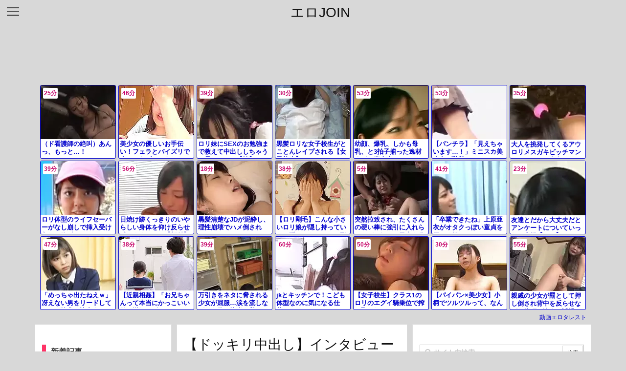

--- FILE ---
content_type: text/html; charset=UTF-8
request_url: https://ero-join.xyz/94153/
body_size: 25576
content:
<!DOCTYPE html>
<html lang="ja" itemscope itemtype="https://schema.org/WebPage">
<head prefix="og: http://ogp.me/ns# article: http://ogp.me/ns/article# fb: http://ogp.me/ns/fb#">
<meta charset="UTF-8" />
<meta http-equiv="X-UA-Compatible" content="IE=edge" />
<meta name="viewport" content="width=device-width, initial-scale=1, user-scalable=yes" />
<title>【ドッキリ中出し】インタビュー中にボッキ男が現れ即ズボ！そしてまさかの無許可中だしに妊娠しちゃうと混乱する姿に興奮 | エロJOIN</title>
<meta name='robots' content='max-image-preview:large' />
<link rel='dns-prefetch' href='//ajax.googleapis.com' />
<link rel='dns-prefetch' href='//use.fontawesome.com' />
<link rel="canonical" href="https://ero-join.xyz/94153/" />
<link rel='shortlink' href='https://ero-join.xyz/?p=94153' />
<link rel="pingback" href="https://ero-join.xyz/xmlrpc.php" />
<link rel="manifest" href="https://ero-join.xyz/luxe-manifest.json" />
<link rel="alternate" type="application/rss+xml" title="エロJOIN RSS Feed" href="https://ero-join.xyz/feed/" />
<link rel="alternate" type="application/atom+xml" title="エロJOIN Atom Feed" href="https://ero-join.xyz/feed/atom/" />
<!-- Google tag (gtag.js) -->
<script async src="https://www.googletagmanager.com/gtag/js?id=G-WJH590BB8E"></script>
<script>
  window.dataLayer = window.dataLayer || [];
  function gtag(){dataLayer.push(arguments);}
  gtag('js', new Date());
  gtag('config', 'G-WJH590BB8E');</script>
<link rel="icon" href="https://ero-join.xyz/wp-content/themes/luxech/images/favicon.ico" />
<link rel="apple-touch-icon-precomposed" href="https://ero-join.xyz/wp-content/themes/luxech/images/apple-touch-icon-precomposed.png" />
<meta name="description" content="..." />
<meta name="theme-color" content="#4285f4">
<meta property="og:type" content="article" />
<meta property="og:url" content="https://ero-join.xyz/94153/" />
<meta property="og:title" content="【ドッキリ中出し】インタビュー中にボッキ男が現れ即ズボ！そしてまさかの無許可中だしに妊娠しちゃうと混乱する姿に興奮 | エロJOIN" />
<meta property="og:description" content="..." />
<meta property="og:site_name" content="エロJOIN" />
<meta property="og:locale" content="ja_JP" />
<meta property="article:section" content="Uncategorized" />
<meta property="article:published_time" content="2023-11-06T19:15:11Z" />
<meta property="article:modified_time" content="2023-11-06T19:15:11Z" />
<meta name="twitter:card" content="summary" />
<meta name="twitter:domain" content="ero-join.xyz" />
<noscript><link rel="stylesheet" id="nav-css" href="//ero-join.xyz/wp-content/themes/luxeritas/styles/nav.min.css?v=1588780093" media="all" /></noscript>
<noscript><link rel="stylesheet" id="async-css" href="//ero-join.xyz/wp-content/themes/luxeritas/style.async.min.css?v=1740114091" media="all" /></noscript>
<link rel="stylesheet" id="wp-block-library-css" href="//ero-join.xyz/wp-includes/css/dist/block-library/style.min.css" media="all" />
<style id='classic-theme-styles-inline-css'>
/*! This file is auto-generated */
.wp-block-button__link{color:#fff;background-color:#32373c;border-radius:9999px;box-shadow:none;text-decoration:none;padding:calc(.667em + 2px) calc(1.333em + 2px);font-size:1.125em}.wp-block-file__button{background:#32373c;color:#fff;text-decoration:none}</style>
<style id='global-styles-inline-css'>
body{--wp--preset--color--black: #000000;--wp--preset--color--cyan-bluish-gray: #abb8c3;--wp--preset--color--white: #ffffff;--wp--preset--color--pale-pink: #f78da7;--wp--preset--color--vivid-red: #cf2e2e;--wp--preset--color--luminous-vivid-orange: #ff6900;--wp--preset--color--luminous-vivid-amber: #fcb900;--wp--preset--color--light-green-cyan: #7bdcb5;--wp--preset--color--vivid-green-cyan: #00d084;--wp--preset--color--pale-cyan-blue: #8ed1fc;--wp--preset--color--vivid-cyan-blue: #0693e3;--wp--preset--color--vivid-purple: #9b51e0;--wp--preset--gradient--vivid-cyan-blue-to-vivid-purple: linear-gradient(135deg,rgba(6,147,227,1) 0%,rgb(155,81,224) 100%);--wp--preset--gradient--light-green-cyan-to-vivid-green-cyan: linear-gradient(135deg,rgb(122,220,180) 0%,rgb(0,208,130) 100%);--wp--preset--gradient--luminous-vivid-amber-to-luminous-vivid-orange: linear-gradient(135deg,rgba(252,185,0,1) 0%,rgba(255,105,0,1) 100%);--wp--preset--gradient--luminous-vivid-orange-to-vivid-red: linear-gradient(135deg,rgba(255,105,0,1) 0%,rgb(207,46,46) 100%);--wp--preset--gradient--very-light-gray-to-cyan-bluish-gray: linear-gradient(135deg,rgb(238,238,238) 0%,rgb(169,184,195) 100%);--wp--preset--gradient--cool-to-warm-spectrum: linear-gradient(135deg,rgb(74,234,220) 0%,rgb(151,120,209) 20%,rgb(207,42,186) 40%,rgb(238,44,130) 60%,rgb(251,105,98) 80%,rgb(254,248,76) 100%);--wp--preset--gradient--blush-light-purple: linear-gradient(135deg,rgb(255,206,236) 0%,rgb(152,150,240) 100%);--wp--preset--gradient--blush-bordeaux: linear-gradient(135deg,rgb(254,205,165) 0%,rgb(254,45,45) 50%,rgb(107,0,62) 100%);--wp--preset--gradient--luminous-dusk: linear-gradient(135deg,rgb(255,203,112) 0%,rgb(199,81,192) 50%,rgb(65,88,208) 100%);--wp--preset--gradient--pale-ocean: linear-gradient(135deg,rgb(255,245,203) 0%,rgb(182,227,212) 50%,rgb(51,167,181) 100%);--wp--preset--gradient--electric-grass: linear-gradient(135deg,rgb(202,248,128) 0%,rgb(113,206,126) 100%);--wp--preset--gradient--midnight: linear-gradient(135deg,rgb(2,3,129) 0%,rgb(40,116,252) 100%);--wp--preset--font-size--small: 13px;--wp--preset--font-size--medium: 20px;--wp--preset--font-size--large: 36px;--wp--preset--font-size--x-large: 42px;--wp--preset--spacing--20: 0.44rem;--wp--preset--spacing--30: 0.67rem;--wp--preset--spacing--40: 1rem;--wp--preset--spacing--50: 1.5rem;--wp--preset--spacing--60: 2.25rem;--wp--preset--spacing--70: 3.38rem;--wp--preset--spacing--80: 5.06rem;--wp--preset--shadow--natural: 6px 6px 9px rgba(0, 0, 0, 0.2);--wp--preset--shadow--deep: 12px 12px 50px rgba(0, 0, 0, 0.4);--wp--preset--shadow--sharp: 6px 6px 0px rgba(0, 0, 0, 0.2);--wp--preset--shadow--outlined: 6px 6px 0px -3px rgba(255, 255, 255, 1), 6px 6px rgba(0, 0, 0, 1);--wp--preset--shadow--crisp: 6px 6px 0px rgba(0, 0, 0, 1);}:where(.is-layout-flex){gap: 0.5em;}:where(.is-layout-grid){gap: 0.5em;}body .is-layout-flex{display: flex;}body .is-layout-flex{flex-wrap: wrap;align-items: center;}body .is-layout-flex > *{margin: 0;}body .is-layout-grid{display: grid;}body .is-layout-grid > *{margin: 0;}:where(.wp-block-columns.is-layout-flex){gap: 2em;}:where(.wp-block-columns.is-layout-grid){gap: 2em;}:where(.wp-block-post-template.is-layout-flex){gap: 1.25em;}:where(.wp-block-post-template.is-layout-grid){gap: 1.25em;}.has-black-color{color: var(--wp--preset--color--black) !important;}.has-cyan-bluish-gray-color{color: var(--wp--preset--color--cyan-bluish-gray) !important;}.has-white-color{color: var(--wp--preset--color--white) !important;}.has-pale-pink-color{color: var(--wp--preset--color--pale-pink) !important;}.has-vivid-red-color{color: var(--wp--preset--color--vivid-red) !important;}.has-luminous-vivid-orange-color{color: var(--wp--preset--color--luminous-vivid-orange) !important;}.has-luminous-vivid-amber-color{color: var(--wp--preset--color--luminous-vivid-amber) !important;}.has-light-green-cyan-color{color: var(--wp--preset--color--light-green-cyan) !important;}.has-vivid-green-cyan-color{color: var(--wp--preset--color--vivid-green-cyan) !important;}.has-pale-cyan-blue-color{color: var(--wp--preset--color--pale-cyan-blue) !important;}.has-vivid-cyan-blue-color{color: var(--wp--preset--color--vivid-cyan-blue) !important;}.has-vivid-purple-color{color: var(--wp--preset--color--vivid-purple) !important;}.has-black-background-color{background-color: var(--wp--preset--color--black) !important;}.has-cyan-bluish-gray-background-color{background-color: var(--wp--preset--color--cyan-bluish-gray) !important;}.has-white-background-color{background-color: var(--wp--preset--color--white) !important;}.has-pale-pink-background-color{background-color: var(--wp--preset--color--pale-pink) !important;}.has-vivid-red-background-color{background-color: var(--wp--preset--color--vivid-red) !important;}.has-luminous-vivid-orange-background-color{background-color: var(--wp--preset--color--luminous-vivid-orange) !important;}.has-luminous-vivid-amber-background-color{background-color: var(--wp--preset--color--luminous-vivid-amber) !important;}.has-light-green-cyan-background-color{background-color: var(--wp--preset--color--light-green-cyan) !important;}.has-vivid-green-cyan-background-color{background-color: var(--wp--preset--color--vivid-green-cyan) !important;}.has-pale-cyan-blue-background-color{background-color: var(--wp--preset--color--pale-cyan-blue) !important;}.has-vivid-cyan-blue-background-color{background-color: var(--wp--preset--color--vivid-cyan-blue) !important;}.has-vivid-purple-background-color{background-color: var(--wp--preset--color--vivid-purple) !important;}.has-black-border-color{border-color: var(--wp--preset--color--black) !important;}.has-cyan-bluish-gray-border-color{border-color: var(--wp--preset--color--cyan-bluish-gray) !important;}.has-white-border-color{border-color: var(--wp--preset--color--white) !important;}.has-pale-pink-border-color{border-color: var(--wp--preset--color--pale-pink) !important;}.has-vivid-red-border-color{border-color: var(--wp--preset--color--vivid-red) !important;}.has-luminous-vivid-orange-border-color{border-color: var(--wp--preset--color--luminous-vivid-orange) !important;}.has-luminous-vivid-amber-border-color{border-color: var(--wp--preset--color--luminous-vivid-amber) !important;}.has-light-green-cyan-border-color{border-color: var(--wp--preset--color--light-green-cyan) !important;}.has-vivid-green-cyan-border-color{border-color: var(--wp--preset--color--vivid-green-cyan) !important;}.has-pale-cyan-blue-border-color{border-color: var(--wp--preset--color--pale-cyan-blue) !important;}.has-vivid-cyan-blue-border-color{border-color: var(--wp--preset--color--vivid-cyan-blue) !important;}.has-vivid-purple-border-color{border-color: var(--wp--preset--color--vivid-purple) !important;}.has-vivid-cyan-blue-to-vivid-purple-gradient-background{background: var(--wp--preset--gradient--vivid-cyan-blue-to-vivid-purple) !important;}.has-light-green-cyan-to-vivid-green-cyan-gradient-background{background: var(--wp--preset--gradient--light-green-cyan-to-vivid-green-cyan) !important;}.has-luminous-vivid-amber-to-luminous-vivid-orange-gradient-background{background: var(--wp--preset--gradient--luminous-vivid-amber-to-luminous-vivid-orange) !important;}.has-luminous-vivid-orange-to-vivid-red-gradient-background{background: var(--wp--preset--gradient--luminous-vivid-orange-to-vivid-red) !important;}.has-very-light-gray-to-cyan-bluish-gray-gradient-background{background: var(--wp--preset--gradient--very-light-gray-to-cyan-bluish-gray) !important;}.has-cool-to-warm-spectrum-gradient-background{background: var(--wp--preset--gradient--cool-to-warm-spectrum) !important;}.has-blush-light-purple-gradient-background{background: var(--wp--preset--gradient--blush-light-purple) !important;}.has-blush-bordeaux-gradient-background{background: var(--wp--preset--gradient--blush-bordeaux) !important;}.has-luminous-dusk-gradient-background{background: var(--wp--preset--gradient--luminous-dusk) !important;}.has-pale-ocean-gradient-background{background: var(--wp--preset--gradient--pale-ocean) !important;}.has-electric-grass-gradient-background{background: var(--wp--preset--gradient--electric-grass) !important;}.has-midnight-gradient-background{background: var(--wp--preset--gradient--midnight) !important;}.has-small-font-size{font-size: var(--wp--preset--font-size--small) !important;}.has-medium-font-size{font-size: var(--wp--preset--font-size--medium) !important;}.has-large-font-size{font-size: var(--wp--preset--font-size--large) !important;}.has-x-large-font-size{font-size: var(--wp--preset--font-size--x-large) !important;}
.wp-block-navigation a:where(:not(.wp-element-button)){color: inherit;}
:where(.wp-block-post-template.is-layout-flex){gap: 1.25em;}:where(.wp-block-post-template.is-layout-grid){gap: 1.25em;}
:where(.wp-block-columns.is-layout-flex){gap: 2em;}:where(.wp-block-columns.is-layout-grid){gap: 2em;}
.wp-block-pullquote{font-size: 1.5em;line-height: 1.6;}</style>
<link rel="stylesheet" id="contact-form-7-css" href="//ero-join.xyz/wp-content/plugins/contact-form-7/includes/css/styles.css" media="all" />
<style id='luxech-inline-css'>
/*! Luxeritas WordPress Theme 3.3.4 - free/libre wordpress platform
 * @copyright Copyright (C) 2015 Thought is free. */*,*:before,*:after{box-sizing:border-box}@-ms-viewport{width:device-width}html{font-family:sans-serif;line-height:1.15;-webkit-text-size-adjust:100%;-ms-text-size-adjust:100%;-ms-overflow-style:scrollbar;-webkit-tap-highlight-color:transparent}body{line-height:1.5}a{text-decoration:none;background-color:transparent;-webkit-text-decoration-skip:objects}a:hover{text-decoration:underline}a:not([href]):not([tabindex]){color:inherit;text-decoration:none}a:not([href]):not([tabindex]):hover,a:not([href]):not([tabindex]):focus{color:inherit;text-decoration:none}a:not([href]):not([tabindex]):focus{outline:0}h1{font-size:2em;margin:.67em 0}small{font-size:80%}img{border-style:none;vertical-align:middle}hr{box-sizing:content-box;height:0;overflow:visible;margin-top:1rem;margin-bottom:1rem;border:0}pre{margin-top:0;margin-bottom:1rem;overflow:auto;-ms-overflow-style:scrollbar}code,pre{font-family:monospace,monospace;font-size:1em}ul ul,ol ul,ul ol,ol ol{margin-bottom:0}p{margin-top:0;margin-bottom:1rem}button{border-radius:0}button:focus{outline:1px dotted;outline:5px auto -webkit-focus-ring-color}input,button,select,optgroup,textarea{margin:0;font-family:inherit;font-size:inherit;line-height:inherit}button,input{overflow:visible}button,select{text-transform:none}button,html [type=button],[type=reset],[type=submit]{-webkit-appearance:button}button::-moz-focus-inner,[type=button]::-moz-focus-inner,[type=reset]::-moz-focus-inner,[type=submit]::-moz-focus-inner{padding:0;border-style:none}input[type=radio],input[type=checkbox]{box-sizing:border-box;padding:0}[type=number]::-webkit-inner-spin-button,[type=number]::-webkit-outer-spin-button{height:auto}[type=search]{outline-offset:-2px;-webkit-appearance:none}[type=search]::-webkit-search-cancel-button,[type=search]::-webkit-search-decoration{-webkit-appearance:none}textarea{overflow:auto;resize:vertical}label{display:inline-block;margin-bottom:.5rem}blockquote{margin:0 0 1rem}h1,h2,h3,h4,h5,h6{margin-top:0;margin-bottom:.5rem;font-family:inherit;font-weight:500;line-height:1.2;color:inherit}.container{width:100%;margin-right:auto;margin-left:auto}@media (min-width:576px){.container{max-width:540px}}@media (min-width:768px){.container{max-width:720px}}@media (min-width:992px){.container{max-width:960px}}@media (min-width:1200px){.container{max-width:1140px}}.col-4,.col-6,.col-12{float:left;position:relative;width:100%;min-height:1px;padding-right:15px;padding-left:15px}.col-12{-webkit-box-flex:0;-ms-flex:0 0 100%;flex:0 0 100%;max-width:100%}.col-6{-webkit-box-flex:0;-ms-flex:0 0 50%;flex:0 0 50%;max-width:50%}.col-4{-webkit-box-flex:0;-ms-flex:0 0 33.333333%;flex:0 0 33.333333%;max-width:33.333333%}.clearfix:after{display:block;clear:both;content:""}.pagination{display:-webkit-box;display:-ms-flexbox;display:flex;padding-left:0;list-style:none;border-radius:.25rem}table{border-collapse:collapse}caption{padding-top:.75rem;padding-bottom:.75rem;color:#6c757d;text-align:left;caption-side:bottom}th{text-align:left}.fa,.fas,.far,.fal,.fab{-moz-osx-font-smoothing:grayscale;-webkit-font-smoothing:antialiased;display:inline-block;font-style:normal;font-variant:normal;text-rendering:auto;line-height:1}.fa-fw{text-align:center;width:1.25em}.fa-pull-left{float:left}.fa-pull-right{float:right}.fa.fa-pull-left,.fas.fa-pull-left,.far.fa-pull-left,.fal.fa-pull-left,.fab.fa-pull-left{margin-right:.3em}.fa.fa-pull-right,.fas.fa-pull-right,.far.fa-pull-right,.fal.fa-pull-right,.fab.fa-pull-right{margin-left:.3em}.fa-spin{-webkit-animation:fa-spin 2s infinite linear;animation:fa-spin 2s infinite linear}@-webkit-keyframes fa-spin{0%{-webkit-transform:rotate(0deg);transform:rotate(0deg)}100%{-webkit-transform:rotate(360deg);transform:rotate(360deg)}}@keyframes fa-spin{0%{-webkit-transform:rotate(0deg);transform:rotate(0deg)}100%{-webkit-transform:rotate(360deg);transform:rotate(360deg)}}.fa-rotate-180{-ms-filter:'progid:DXImageTransform.Microsoft.BasicImage(rotation=2)';-webkit-transform:rotate(180deg);transform:rotate(180deg)}.fa-feedly-o:before{content:'\e601'}.fa-search:before{content:'\f002'}.fa-th-list:before{content:'\f00b'}.fa-times:before{content:'\f00d'}.fa-home:before{content:'\f015'}.fa-file:before{content:'\f15b'}.fa-clock:before{content:'\f017'}.fa-redo-alt:before{content:'\f2f9'}.fa-rotate-right:before{content:'\f01e'}.fa-sync-alt:before{content:'\f2f1'}.fa-tag:before{content:'\f02b'}.fa-tags:before{content:'\f02c'}.fa-list:before{content:'\f03a'}.fa-pencil-alt:before{content:'\f303'}.fa-arrow-left:before{content:'\f060'}.fa-arrow-right:before{content:'\f061'}.fa-arrow-up:before{content:'\f062'}.fa-exclamation-triangle:before{content:'\f071'}.fa-warning:before{content:'\f071'}.fa-calendar-alt:before{content:'\f073'}.fa-chevron-up:before{content:'\f077'}.fa-folder:before{content:'\f07b'}.fa-folder-open:before{content:'\f07c'}.fa-external-link:before{content:'\f08e'}.fa-twitter:before{content:'\f099'}.fa-facebook-f:before{content:'\f39e'}.fa-feed:before{content:'\f09e'}.fa-rss:before{content:'\f09e'}.fa-arrow-circle-up:before{content:'\f0aa'}.fa-bars:before{content:'\f0c9'}.fa-google-plus-g:before{content:'\f0d5'}.fa-caret-up:before{content:'\f0d8'}.fa-caret-right:before{content:'\f0da'}.fa-linkedin-in:before{content:'\f0e1'}.fa-comment:before{content:'\f075'}.fa-comments:before{content:'\f086'}.fa-exchange-alt:before{content:'\f362'}.fa-angle-double-left:before{content:'\f100'}.fa-angle-double-right:before{content:'\f101'}.fa-angle-double-up:before{content:'\f102'}.fa-spinner:before{content:'\f110'}.fa-mail-reply-all:before{content:'\f122'}.fa-reply-all:before{content:'\f122'}.fa-chevron-circle-up:before{content:'\f139'}.fa-minus-square:before{content:'\f146'}.fa-external-link-square:before{content:'\f14c'}.fa-caret-square-up:before{content:'\f151'}.fa-toggle-up:before{content:'\f151'}.fa-file-alt:before{content:'\f15c'}.fa-youtube:before{content:'\f167'}.fa-instagram:before{content:'\f16d'}.fa-plus-square:before{content:'\f0fe'}.fa-pinterest-p:before{content:'\f231'}.fa-get-pocket:before{content:'\f265'}.fa-smile:before{content:'\f118'}.fa-id-card:before{content:'\f2c2'}@font-face{font-family:'Font Awesome 5 Brands';font-style:normal;font-weight:400;font-display:swap;src:url('//use.fontawesome.com/releases/v5.0.13/webfonts/fa-brands-400.eot');src:url('//use.fontawesome.com/releases/v5.0.13/webfonts/fa-brands-400.eot') format('embedded-opentype'),url('//use.fontawesome.com/releases/v5.0.13/webfonts/fa-brands-400.woff2') format('woff2'),url('//use.fontawesome.com/releases/v5.0.13/webfonts/fa-brands-400.woff') format('woff'),url('//use.fontawesome.com/releases/v5.0.13/webfonts/fa-brands-400.ttf') format('truetype'),url('//use.fontawesome.com/releases/v5.0.13/webfonts/fa-brands-400.svg#fontawesome') format('svg')}.fab{font-family:'Font Awesome 5 Brands'}@font-face{font-family:'Font Awesome 5 Free';font-style:normal;font-weight:400;font-display:swap;src:url('//use.fontawesome.com/releases/v5.0.13/webfonts/fa-regular-400.eot');src:url('//use.fontawesome.com/releases/v5.0.13/webfonts/fa-regular-400.eot') format('embedded-opentype'),url('//use.fontawesome.com/releases/v5.0.13/webfonts/fa-regular-400.woff2') format('woff2'),url('//use.fontawesome.com/releases/v5.0.13/webfonts/fa-regular-400.woff') format('woff'),url('//use.fontawesome.com/releases/v5.0.13/webfonts/fa-regular-400.ttf') format('truetype'),url('//use.fontawesome.com/releases/v5.0.13/webfonts/fa-regular-400.svg#fontawesome') format('svg')}.far{font-family:'Font Awesome 5 Free';font-weight:400}@font-face{font-family:'Font Awesome 5 Free';font-style:normal;font-weight:900;font-display:swap;src:url('//use.fontawesome.com/releases/v5.0.13/webfonts/fa-solid-900.eot');src:url('//use.fontawesome.com/releases/v5.0.13/webfonts/fa-solid-900.eot') format('embedded-opentype'),url('//use.fontawesome.com/releases/v5.0.13/webfonts/fa-solid-900.woff2') format('woff2'),url('//use.fontawesome.com/releases/v5.0.13/webfonts/fa-solid-900.woff') format('woff'),url('//use.fontawesome.com/releases/v5.0.13/webfonts/fa-solid-900.ttf') format('truetype'),url('//use.fontawesome.com/releases/v5.0.13/webfonts/fa-solid-900.svg#fontawesome') format('svg')}.fa,.fas{font-family:'Font Awesome 5 Free';font-weight:900}@font-face{font-family:'icomoon';src:url('/wp-content/themes/luxech/fonts/icomoon/fonts/icomoon.eot');src:url('/wp-content/themes/luxech/fonts/icomoon/fonts/icomoon.eot') format('embedded-opentype'),url('/wp-content/themes/luxech/fonts/icomoon/fonts/icomoon.woff') format('woff'),url('/wp-content/themes/luxech/fonts/icomoon/fonts/icomoon.ttf') format('truetype'),url('/wp-content/themes/luxech/fonts/icomoon/fonts/icomoon.svg') format('svg');font-weight:400;font-style:normal;font-display:swap}[class^=ico-],[class*=" ico-"]{font-family:'icomoon' !important;speak:none;font-style:normal;font-weight:400;font-variant:normal;text-transform:none;line-height:1;-webkit-font-smoothing:antialiased;-moz-osx-font-smoothing:grayscale}.ico-feedly:before{content:"\e600"}.ico-feedly-o:before{content:"\e601"}.ico-feedly-square:before{content:"\e602"}.ico-line:before{content:"\e700"}.ico-line-square:before{content:"\e701"}*{margin:0;padding:0}html{overflow:auto;font-size:62.5%!important}body,body.mceContentBody{overflow:hidden;font-size:14px;font-size:1.4rem;font-family:sans-serif;background:#fafafa;color:#111}a{word-break:break-all;color:#4169e1}a:hover{color:#dc143c}a:hover,.term img,a:hover,.term img:hover{transition:opacity .3s,transform .5s}a:hover img{opacity:.8}hr{border-top:1px dotted #999}img,video,object,canvas,svg{max-width:100%;height:auto;box-sizing:content-box}.no-js img.lazy{display:none!important}pre,ul,ol{margin:0 0 1.6em}pre{margin-bottom:30px}blockquote{display:block;margin:1.6em 5px;margin-before:1em;margin-after:1em;margin-start:5px;margin-end:5px;padding:10px 20px;font-size:14px;font-size:1.4rem;background:#f5f4f3;border-left:5px solid #dddcd9;border-radius:10px}blockquote ol:first-child,blockquote p:first-child,blockquote ul:first-child{margin-top:5px}blockquote ol:last-child,blockquote p:last-child,blockquote ul:last-child{margin-bottom:5px}[type=submit],[type=text],[type=email],.reply a{display:inline;line-height:1;vertical-align:middle;padding:12px 12px 11px;max-width:100%}.reply a,[type=submit],div[class$=-w] ul[class*=sns] li a,.widget_categories select,.widget_archive select{color:#333;font-weight:400;background:#fff;border:1px solid #ddd}div[class$=-w] ul[class*=sns] li a{color:#666;background:#fbfbfb;border:1px solid #ccc}option,textarea,[type=text],[type=email],[type=search]{color:inherit;background:#fff;border:1px solid #ddd}[type=search]{-webkit-appearance:none;outline-offset:-2px;line-height:1;border-radius:0}[type=search]::-webkit-search-cancel-button,[type=search]::-webkit-search-decoration{display:none}textarea{padding:8px;max-width:100%}.container{position:static;padding:0}h1,h2,h3,h4,h5,h6{margin-top:0;margin-bottom:0;border:none}h1 a,h2 a,h3 a,h4 a,h5 a,h6 a{word-break:normal}.cboth{clear:both}.bold{font-weight:700}.wp-caption{margin-bottom:1.6em;max-width:100%}.wp-caption img[class*=wp-image-]{display:block;margin:0}.post .wp-caption-text,.post .wp-caption-dd{font-size:12px;font-size:1.2rem;line-height:1.5;margin:0;padding:.5em 0}.sticky .posted-on{display:none}.bypostauthor>article .fn:after{content:"";position:relative}.screen-reader-text{clip:rect(1px,1px,1px,1px);height:1px;overflow:hidden;position:absolute !important;width:1px}strong{font-weight:700}em{font-style:italic}.alignleft{display:inline;float:left}.alignright{display:inline;float:right}.aligncenter{display:block;margin-right:auto;margin-left:auto}blockquote.alignleft,.wp-caption.alignleft,img.alignleft{margin:.4em 1.6em 1.6em 0}blockquote.alignright,.wp-caption.alignright,img.alignright{margin:.4em 0 1.6em 1.6em}blockquote.aligncenter,.wp-caption.aligncenter,img.aligncenter{clear:both;margin-top:.4em;margin-bottom:1.6em}.wp-caption.alignleft,.wp-caption.alignright,.wp-caption.aligncenter{margin-bottom:1.2em}img[class*=wp-image-],img[class*=attachment-]{max-width:100%;height:auto}.gallery-item{display:inline-block;text-align:left;vertical-align:top;margin:0 0 1.5em;padding:0 1em 0 0;width:50%}.gallery-columns-1 .gallery-item{width:100%}.gallery-columns-2 .gallery-item{max-width:50%}@media screen and (min-width:30em){.gallery-item{max-width:25%}.gallery-columns-1 .gallery-item{max-width:100%}.gallery-columns-2 .gallery-item{max-width:50%}.gallery-columns-3 .gallery-item{max-width:33.33%}.gallery-columns-4 .gallery-item{max-width:25%}}.gallery-caption{display:block;font-size:12px;font-size:1.2rem;line-height:1.5;padding:.5em 0}#head-in{padding-top:28px;background:#fff}.band{position:absolute;top:0;left:0;right:0}div[id*=head-band]{margin:auto;height:28px;line-height:28px;overflow:hidden;background:#fff;border-bottom:1px solid #ddd}.band-menu{position:relative;margin:auto}.band-menu ul{font-size:1px;margin:0 -5px 0 0;position:absolute;right:10px;list-style:none}.band-menu li{display:inline-block;vertical-align:middle;font-size:12px;font-size:1.2rem;margin:0 3px;line-height:1}.band-menu li a{color:#111;text-decoration:none}.band-menu li a:hover{color:#09f}.band-menu .menu-item a:before{display:inline;margin:5px;line-height:1;font-family:'Font Awesome 5 Free';content:"\f0da";font-weight:900}div[id*=head-band] .snsf{display:block;min-width:28px;height:20px;margin:-2px -6px 0 0;text-align:center}div[id*=head-band] .snsf a{display:block;height:100%;width:100%;text-decoration:none;letter-spacing:0;font-family:Verdana,Arial,Helvetica,Roboto;padding:4px;border-radius:2px}.sitename{display:inline-block;max-width:100%;margin:0 0 12px;font-size:28px;font-size:2.8rem;line-height:1.4}.sitename a{color:inherit;text-decoration:none}.desc{line-height:1.4}.info{padding:20px 10px;overflow:hidden}.logo,.logo-up{margin:15px auto -10px auto;text-align:center}.logo-up{margin:15px auto 0 auto}#header .head-cover{margin:auto}#header #gnavi,#foot-in{margin:auto}#nav{margin:0;padding:0;border-top:1px solid #ddd;border-bottom:1px solid #ddd;position:relative;z-index:20}#nav,#gnavi ul,#gnavi li a,.mobile-nav{color:#111;background:#fff}#gnavi .mobile-nav{display:none}#gnavi .nav-menu{display:block}#gnavi ul{margin:0;text-indent:0;white-space:nowrap}#gnavi li,#gnavi li a{display:block;text-decoration:none;text-align:center}#gnavi li{float:left;position:relative;list-style-type:none}#gnavi li:hover>a,#gnavi li:hover>a>span,div.mobile-nav:hover,ul.mobile-nav li:hover{color:#fff;background:#09f}#gnavi li ul{display:none}#gnavi .current-menu-item>a,#gnavi .current-menu-ancestor>a,#gnavi .current_page_item>a,#gnavi .current_page_ancestor>a{background:none repeat scroll 0 0 #000;color:#fff}@media (min-width:992px){#gnavi ul{display:-webkit-box;display:-ms-flexbox;display:flex;-ms-flex-wrap:wrap;flex-wrap:wrap}#gnavi li{-webkit-box-flex:0 0 auto;-ms-flex:0 0 auto;flex:0 0 auto;min-width:1px;background:#09f}#gnavi div>ul>li{background:0 0}#gnavi li span{display:block}#gnavi div>ul>li>a>span{transition:.4s;border-bottom:0;padding:16px 18px}#gnavi li>ul{display:none;margin:0;padding:1px 0 0;border-right:1px solid #ddd;border-left:1px solid #ddd;background:0 0;position:absolute;top:100%;z-index:1}#gnavi li li{width:100%;min-width:160px}#gnavi li li span{border-bottom:1px solid #ddd;font-size:13px;font-size:1.3rem;padding:10px 15px;width:100%;text-align:left}#gnavi li li ul{padding:0;border-top:1px solid #ddd;overflow:hidden;top:-1px;left:100%}#gnavi ul ul>li[class*=children]>a>span:after{font-family:'Font Awesome 5 Free';content:"\f0da";font-weight:900;position:absolute;right:6px}}@media (max-width:991px){#gnavi ul.mobile-nav{display:table;table-layout:fixed;width:100%;margin:0;border:0}#gnavi div.mobile-nav{display:block;padding:8px 20px;cursor:pointer}#gnavi .mobile-nav li{display:table-cell;text-align:center;padding:8px 10px;border:0;float:none}#gnavi .mobile-nav li i{font-size:18px;font-size:1.8rem;font-style:normal}#gnavi ul{display:none;border:0;border-bottom:solid 1px #ddd}#gnavi li{display:block;float:none;width:100%;padding-left:0;text-align:left;line-height:1.2;border-top:1px solid #ddd;list-style:disc inside}#gnavi li:hover>a>span{background:0 0}#gnavi p{font-size:12px;font-size:1.2rem;line-height:1;margin:6px 0 0}}#primary{border:1px solid transparent}#section,.grid{margin:0 10px 20px 0}.grid{padding:45px 68px;background:#fff;border:1px solid #ddd}#breadcrumb{margin:20px 0 15px;padding:10px}#breadcrumb,#breadcrumb a{color:#111;text-decoration:none}#breadcrumb a:hover{text-decoration:underline}#breadcrumb h1,#breadcrumb li{display:inline;list-style-type:none;font-size:13px;font-size:1.3rem}#breadcrumb i{margin-right:3px}#breadcrumb i.arrow{margin:0 8px}.term{margin-right:10px}.term img{float:left;max-width:40%;height:auto;margin-bottom:15px;background:inherit;border:1px solid #ddd;border-radius:4px;box-shadow:0 0 2px 1px rgba(255,255,255,1) inset}.term img:hover{border-color:#06c}#related .term img{padding:1px;width:100px;height:100px}.read-more-link,.read-more-link i{text-decoration:underline}#list .toc{margin:0 0 25px}#list .excerpt{margin:0 0 12px;line-height:1.8}.exsp{display:inline}#list .read-more{clear:both;line-height:1;margin:35px 0 30px;text-align:right}#list .read-more{margin:0}@media (max-width:575px){.read-more-link{color:inherit;background:#fafafa;border:1px solid #aaa}.read-more-link:hover{color:#dc143c;background:#f0f0f0;text-decoration:none}}.meta,.post .meta{margin:0;font-size:14px;font-size:1.4rem;color:#111;border-top:1px dotted #333;margin-bottom:35px;line-height:1.6;vertical-align:middle;padding:16px 0}.meta a{color:#111;text-decoration:underline}.meta i{margin:0 5px 0 10px}.meta i:first-child{margin-left:0}.meta-box{margin:30px 10px}.toc .meta-u,.post .meta-u{line-height:1.4;background:0 0;border:0;margin:0 0 10px;padding:0}.post .meta-u{overflow:hidden;text-align:right}#paging{margin:auto;text-align:center}#paging ul{padding:0}#paging i{font-weight:700}#paging .not-allow i{font-weight:400;opacity:.3}.pagination{display:-webkit-box;display:-ms-flexbox;display:flex;-webkit-box-pack:center;-ms-flex-pack:center;justify-content:center;margin:0}.pagination li{-webkit-box-flex:1 1 42px;-ms-flex:1 1 42px;flex:1 1 42px;max-width:42px;min-width:27px;float:left}.pagination>li>a,.pagination>li>span{display:inline-block;width:100%;padding:6px 0;color:inherit;background:#fff;border:1px solid #ddd;border-right:0}.pagination>li:last-child>a,.pagination>li:last-child>span,.pagination>.not-allow:first-child>span:hover{border-right:1px solid #ddd}.pagination>.active>span,.pagination>li>a:hover{color:#fff;background:#dc143c}.pagination>.active>span:hover,.pagination>.not-allow>span:hover{cursor:text}.post #paging{margin:20px 0 40px}.post{font-size:16px;font-size:1.6rem;padding-bottom:10px;line-height:1.8}.post p{margin:0 0 1.6em}.post a{text-decoration:underline}.post h2,.post h3,.post h4,.post h5,.post h6{line-height:1.4;margin-top:35px;margin-bottom:30px}.post h1:first-child{margin-top:0}.post h2:first-child,.post h3:first-child{margin-top:30px}.post h2{border-left:8px solid #999;font-size:24px;font-size:2.4rem;padding:8px 20px}.post h3{font-size:22px;font-size:2.2rem;padding:2px 15px;margin-left:5px;border-left:2px #999 solid}.post h4{font-size:18px;font-size:1.8rem;padding:0 12px;border:0;border-left:solid 12px #999}.post table{margin-bottom:30px}.post td,.post th{padding:8px 10px;border:1px solid #ddd}.post th{text-align:center;background:#f5f5f5}.post ul,.post ol{padding:0 0 0 30px}.post .vcard{text-align:right}.post .vcard i{margin-right:8px}.entry-title,#front-page-title{font-size:28px;font-size:2.8rem;line-height:1.5;background:0 0;border:none;margin:0 0 10px;padding:0}.entry-title a{color:inherit;text-decoration:none}.entry-title a:hover{color:#dc143c}#sns-tops{margin:-25px 0 45px}#sns-bottoms{margin:16px 0 0}#bottom-area #sns-bottoms{margin-bottom:0}.sns-msg h2{display:inline-block;margin:0 0 0 5px;padding:0 8px;line-height:1;font-size:16px;font-size:1.6rem;background:0 0;border:none;border-bottom:5px solid #ccc}#pnavi{clear:both;padding:0;border:1px solid #ddd;background:#fff;height:auto;overflow:hidden}#pnavi .next,#pnavi .prev{position:relative}#pnavi .next{text-align:right;border-bottom:1px solid #ddd}#pnavi i{font-size:22px;font-size:2.2rem}#pnavi .next-arrow,#pnavi .prev-arrow{font-size:16px;font-size:1.6rem;position:absolute;top:10px}#pnavi .next-arrow{left:20px}#pnavi .prev-arrow{right:20px}#pnavi .ntitle,#pnavi .ptitle{margin-top:32px}#pnavi img{height:100px;width:100px;border:1px solid #ddd;border-radius:8px}#pnavi a{display:block;padding:15px 30px;overflow:hidden;text-decoration:none;color:#999;min-height:132px}#pnavi a:hover{color:#dc143c}#pnavi a>img,#pnavi a:hover>img{transition:opacity .4s,transform .4s}#pnavi a:hover>img{border-color:#337ab7}#pnavi .block-span{display:block;margin-top:35px}#pnavi .next img,#pnavi .no-img-next i{float:right;margin:0 0 0 10px}#pnavi .prev img,#pnavi .no-img-prev i{float:left;margin:0 10px 0 0}#pnavi i.navi-home,#pnavi .no-img-next i,#pnavi .no-img-prev i{height:100px}#pnavi i.navi-home{font-size:96px;padding:2px 0 2px 25px}#pnavi .no-img-next i,#pnavi .no-img-prev i{font-size:70px;padding:15px 0 15px 25px}@media (min-width:1200px),(min-width:540px) and (max-width:991px){#pnavi .next,#pnavi .prev,#pnavi .next a,#pnavi .prev a{padding-bottom:32767px;margin-bottom:-32752px}#pnavi .next,#pnavi .prev{margin-bottom:-32767px;width:50%}#pnavi .next{float:right;border-left:1px solid #ddd}}.related,.discussion,.tb{font-size:24px;font-size:2.4rem;line-height:2;margin:0 0 15px}.related i,.discussion i,.tb i{margin-right:10px}#related{padding:0}#related .term img{float:left;margin:8px 10px 8px 0}#related h3{font-size:16px;font-size:1.6rem;font-weight:700;padding:0;margin:10px 0 10px 10px;border:none}#related h3 a{color:inherit;text-decoration:none;line-height:1.6}#related h3 a:hover{color:#09f}#related .toc{padding:10px 0;border-top:1px dotted #ccc}#related .toc:first-child{border-top:none}#related p{margin:10px;font-size:13px;font-size:1.3rem}#related .excerpt p{opacity:.7}#comments h3{font-size:16px;font-size:1.6rem;border:none;padding:10px 0;margin-bottom:10px}#comments h3 i{font-size:22px;font-size:2.2rem;margin-right:10px}.comments-list,.comments-list li{border-bottom:1px solid #ddd}.comments-list li{margin-bottom:20px}.comments-list .comment-body{padding-bottom:20px}.comments-list li:last-child{margin-bottom:0;padding-bottom:0;border:none}#comments p{font-size:14px;font-size:1.4rem;margin:20px 0}#comments label{display:block}.comment-author.vcard .avatar{display:block;float:left;margin:0 10px 20px 0}.comment-meta{margin-bottom:40px}.comment-meta:after{content:" ";clear:both}.fn{line-height:1.6;font-size:15px;font-size:1.5rem}.says{margin-left:10px}.commentmetadata{font-size:14px;font-size:1.4rem;height:15px;padding:10px 10px 10px 0}.reply a{display:block;text-decoration:none;text-align:center;width:65px;margin:0 0 0 auto}.comments-list{padding-left:0;list-style-type:none}.comments-list li.depth-1>ul.children{padding-left:30px}.comments-list li{list-style-type:none}#comments .no-comments{margin:0 0 20px;padding:10px 20px 30px;border-bottom:1px solid #ddd}#c-paging{text-align:center;padding:0 0 20px;border-bottom:1px solid #ccc}#respond{font-size:16px;font-size:1.6rem}#commentform .tags{padding:10px;font-size:13px;font-size:1.3rem}#comments textarea{margin-bottom:10px;width:100%}#comments .form-submit{margin:0}#comments [type=submit]{color:#fff;background:#666;padding:18px 18px 17px}#comments [type=submit]:hover{background:#dc143c}#trackback input{width:100%;margin:0 0 10px}#list-title{margin:0 0 40px;font-size:28px;font-size:2.8rem;font-weight:400}#section .grid #list-title{margin:0}div[id*=side-],#col3{padding:20px 0;border:1px solid #ddd;background:#fff}#side .widget,#col3 .widget{word-break:break-all;margin:0 6px;padding:20px 7px;border:1px solid transparent}#side ul,#col3 ul{margin-bottom:0}#side ul li,#col3 ul li{list-style-type:none;line-height:2;margin:0;padding:0}#side ul li li,#col3 ul li li{margin-left:16px}#side h3,#col3 h3,#side h4,#col3 h4{font-size:18px;font-size:1.8rem;font-weight:700;color:#111;margin:4px 0 20px;padding:4px 0}.search-field{border:1px solid #bbb}#wp-calendar{background:#fff}#wp-calendar caption{color:inherit;background:#fff}#wp-calendar #today{background:#ffec67}#wp-calendar .pad{background:#fff9f9}#footer{clear:both;background:#fff;border-top:1px solid #ddd;z-index:10}.row{margin:0}#foot-in{padding:25px 0}#foot-in a{color:#111}#foot-in h4{font-size:18px;font-size:1.8rem;font-weight:700;margin:15px 0;padding:4px 10px;border-left:8px solid #999}#foot-in ul li{list-style-type:none;line-height:1.8;margin:0 10px;padding:0}#foot-in ul li li{margin-left:15px}#copyright{font-size:12px;font-size:1.2rem;padding:20px 0;color:#111;background:#fff;clear:both}#footer .copy{font-size:12px;font-size:1.2rem;line-height:1;margin:20px 0 0;text-align:center}#footer .copy a{color:inherit}#footer #thk{margin:20px 0;font-size:11px;font-size:1.1rem;word-spacing:-1px}#page-top{position:fixed;bottom:20px;right:20px;font-weight:700;background:#656463;text-decoration:none;color:#fff;padding:16px 20px;text-align:center;display:none;opacity:.5;cursor:pointer;z-index:30}#page-top:hover{text-decoration:none;opacity:1}.i-video,.i-embed{display:block;position:relative;overflow:hidden}.i-video{padding-top:25px;padding-bottom:56.25%}.i-video iframe,.i-video object,.i-video embed{position:absolute;top:0;left:0;height:100%;width:100%}.i-embed iframe{width:100%}.head-under{margin-top:20px}.head-under,.post-title-upper,.post-title-under{margin-bottom:20px}.posts-under-1{padding:20px 0}.posts-under-2{padding-bottom:40px}#sitemap li{border-left:1px solid #000}.recentcomments a{display:inline;padding:0;margin:0}#main{-webkit-box-flex:0 1 772px;-ms-flex:0 1 772px;flex:0 1 772px;max-width:772px;min-width:1px;float:left}#side{-webkit-box-flex:0 0 366px;-ms-flex:0 0 366px;flex:0 0 366px;width:366px;min-width:1px;float:right}@media (min-width:992px){#primary,#field{display:-webkit-box;display:-ms-flexbox;display:flex}#breadcrumb,.head-cover{display:block !important}.sitename img{margin:0}}@media screen and (min-width:768px){.logo,#head-band-in,div[id*=head-band] .band-menu,#header .head-cover,#header #gnavi,#foot-in{max-width:720px}}@media screen and (min-width:992px){.logo,#head-band-in,div[id*=head-band] .band-menu,#header .head-cover,#header #gnavi,#foot-in{max-width:960px}}@media screen and (min-width:992px) and (max-width:1199px){#main{-webkit-box-flex:0 1 592px;-ms-flex:0 1 592px;flex:0 1 592px;max-width:592px;min-width:1px}}@media screen and (min-width:1200px){.logo,#head-band-in,div[id*=head-band] .band-menu,#header .head-cover,#header #gnavi,#foot-in{max-width:1140px}#list .term img{width:auto;height:auto;margin-right:20px}}@media screen and (max-width:1199px){#list .term img{max-width:40%;height:auto;margin-right:20px}}@media print,(max-width:991px){#primary,#main,#side{display:block;width:100%;float:none;clear:both}div[id*=head-band]{padding:0 5px}#header #gnavi{padding-left:0;padding-right:0}#main{margin-bottom:30px}#section{margin-right:0}.grid,#side .widget,#col3 .widget{padding-left:20px;padding-right:20px}.grid{margin:0 0 20px}#side .widget,#col3 .widget{margin-left:0;margin-right:0}#related .toc{margin-right:15px}.comments-list li.depth-1>ul.children{padding-left:0}#foot-in{padding:0}#foot-in .col-xs-4,#foot-in .col-xs-6,#foot-in .col-xs-12{display:none}div[id*=side-]{margin-bottom:20px}#side-scroll{max-width:32767px}}@media (min-width:576px) and (max-width:767px){.container{padding:0 5px;width:100%}}@media (max-width:575px){.grid,#side .widget,#col3 .widget{padding-left:7px;padding-right:7px}.meta,.post .meta{font-size:12px;font-size:1.2rem}#list .term img{max-width:30%;height:auto;margin:0 15px 25px 0}#list .excerpt{padding-left:0;margin:0 0 40px}.excerpt p{display:inline}.excerpt br{display:none}.read-more-link{display:block;clear:both;padding:12px;font-size:12px;font-size:1.2rem;text-align:center;white-space:nowrap;overflow:hidden}.read-more-link,.read-more-link i{text-decoration:none}#list .term img{margin-bottom:30px}#list .read-more-link{margin:20px 0 0}.sitename{font-size:22px;font-size:2.2rem}.entry-title,#front-page-title,.post h2,.post h3,.related,.discussion,.tb{font-size:18px;font-size:1.8rem}#page-top{font-size:20px;font-size:2rem;padding:8px 14px}.ptop{display:none}}div[id^=tile-],div[id^=card-]{display:-webkit-box;display:-ms-flexbox;display:flex;-ms-flex-wrap:wrap;flex-wrap:wrap;-webkit-box-pack:space-between;-ms-flex-pack:space-between;justify-content:space-between}div[id^=tile-] .toc,div[id^=card-] .toc{max-width:100%;width:100%}div[id^=tile-] .toc:not(#bottom-area):not(.posts-list-middle-widget):not(#bottom-area):not(.posts-list-under-widget),div[id^=card-] .toc:not(#bottom-area):not(.posts-list-middle-widget):not(#bottom-area):not(.posts-list-under-widget){position:relative;display:inline-block;vertical-align:top;min-width:1px}@media (min-width:1200px){#tile-4 .toc,#card-4 .toc{max-width:24.5%;width:24.5%}#tile-3 .toc,#card-3 .toc{max-width:32.5%;width:32.5%}#tile-2 .toc,#card-2 .toc{max-width:49%;width:49%}}@media (min-width:768px) and (max-width:1199px){#tile-4 .toc,#card-4 .toc{max-width:32.5%;width:32.5%}#tile-3 .toc,#card-3 .toc,#tile-2 .toc,#card-2 .toc{max-width:49%;width:49%}}@media (min-width:576px) and (max-width:767px){#tile-4 .toc,#card-4 .toc,#tile-3 .toc,#card-3 .toc,#tile-2 .toc,#card-2 .toc{max-width:49%;width:49%}}#list #bottom-area,#list .posts-list-under-widget{max-width:100%;width:100%}div[id^=tile-] .toc:not(#bottom-area):not(.posts-list-middle-widget):not(#bottom-area):not(.posts-list-under-widget){padding:15px}div[id^=card-] .toc:not(#bottom-area):not(.posts-list-middle-widget):not(#bottom-area):not(.posts-list-under-widget){padding:0 15px}div[id^=tile-] .meta,div[id^=card-] .meta{font-size:13px;font-size:1.3rem;margin-bottom:10px}div[id^=tile-] .meta{margin-bottom:10px}div[id^=card-] .meta{margin-bottom:15px;padding:15px 10px 10px;border:none;border-bottom:1px solid #ddd}div[id^=tile-] .term,div[id^=card-] .term{margin:0}div[id^=card-] .term{max-width:40%;padding:0 20px 0 0;overflow:hidden;float:left}#list div[id^=tile-] .term img,#list div[id^=card-] .term img{max-width:100%;width:auto;height:auto}#list div[id^=tile-] .term img{box-sizing:border-box;float:none}#list div[id^=card-] .term img{border:none}#list div[id^=tile-] .exsp,#list div[id^=card-] .exsp{opacity:.6}#list div[id^=tile-] .excerpt,#list div[id^=card-] .excerpt{padding-bottom:30px;font-size:13px;font-size:1.3rem;line-height:1.4}#list div[id^=card-] .excerpt{padding-bottom:10px}#list div[id^=tile-] .read-more{position:absolute;bottom:20px;right:15px;left:15px}#list div[id^=card-] .read-more{margin-bottom:20px}div[id^=tile-] h2,div[id^=card-] h2{font-size:16px;font-size:1.6rem}div[class*=sns-]{margin:0;padding:0}div[class*=sns-] li{margin:5px 0;list-style-type:none;cursor:pointer}div[class*=sns-] .clearfix{padding:0}div[class*=sns-] i{max-width:16px}.sns-c,.sns-w{display:table;width:100%;table-layout:fixed}.snsb{padding:0;margin:0;letter-spacing:-.4em}.snsb li{display:inline-block;letter-spacing:normal;white-space:nowrap;list-style-type:none;vertical-align:top}.sns-c .snsb li,.sns-w .snsb li{position:relative;max-width:94px;padding:1px;height:32px}.sns-c .snsb li a,.sns-w .snsb li a{display:block;position:relative;margin:auto;padding:9px 3px 0;height:32px;width:82px;line-height:1;font-family:Verdana,Arial,Helvetica,Roboto;font-size:13px;font-size:1.3rem;letter-spacing:-1px;text-decoration:none;border-radius:3px}.sns-c .snsb li a{color:#fff;background:#000;box-shadow:1px 1px 3px 0 rgba(0,0,0,.3)}.sns-c .snsb li a:hover{opacity:.6}.sns-w .snsb li a:hover{background:#f8f8f8;opacity:.7}.sns-c .snsb li,.sns-w .snsb li{margin:3px 2px 0 0}.sns-n .snsb li:last-child{margin-right:0}.sns-c .fa-hatena,.sns-w .fa-hatena{font-weight:700;font-family:Verdana,Arial,Helvetica,Roboto}.sns-c .snsb a,.sns-w .snsb a{text-align:center}.sns-c .snsb i,.sns-w .snsb i{margin-right:2px}.sns-c .snsb .twitter a{background:#55acee}.sns-c .snsb .facebook a{background:#3b5998}.sns-c .snsb .google a{background:#dd4b39}.sns-c .snsb .linkedin a{background:#0479b4}.sns-c .snsb .pinit a{background:#bd081c}.sns-c .snsb .hatena a{background:#3c7dd1}.sns-c .snsb .pocket a{background:#ee4257}.sns-c .snsb .line a{background:#00c300}.sns-c .snsb .rss a{background:#fe9900}.sns-c .snsb .feedly a{background:#87bd33}.sns-w .snsb .twitter a{color:#55acee}.sns-w .snsb .facebook a{color:#3b5998}.sns-w .snsb .google a{color:#dd4b39}.sns-w .snsb .linkedin a{color:#0479b4}.sns-w .snsb .pinit a{color:#bd081c}.sns-w .snsb .hatena a{color:#3c7dd1}.sns-w .snsb .pocket a{color:#ee4257}.sns-w .snsb .line a{color:#00c300}.sns-w .snsb .rss a{color:#fe9900}.sns-w .snsb .feedly a{color:#87bd33}.snscnt{display:block;position:absolute;right:0;top:-25px;width:82px;padding:3px 0;font-size:11px;font-size:1.1rem;border:1px solid #bbb;border-radius:3px;background:#fdfdfd;color:#333}.sns-w .snscnt{right:-1px}.snscnt i{margin:0 !important}.snscnt:after,.snscnt:before{top:100%;left:50%;border:solid transparent;content:" ";height:0;width:0;position:absolute}.snscnt:after{border-color:rgba(255,255,255,0);border-top-color:#fff;border-width:2px;margin-left:-2px}.snscnt:before{border-color:rgba(153,153,153,0);border-top-color:#bbb;border-width:4px;margin-left:-4px}@media screen and (max-width:765px),screen and (min-width:992px) and (max-width:1200px){.snscnt{max-width:43px}.sns-w .snsb li{max-width:46px}.sns-c .snsb li a,.sns-w .snsb li a{font-size:14px;font-size:1.4rem;padding:9px 4px 10px;width:42px}.sns-c .snsb i,.sns-w .snsb i{margin-right:0}div[class*=sns-] .snsname{display:none}}@media screen and (min-width:992px){.snsb li.line-sm{display:none !important}}@media screen and (max-width:991px){.snsb li.line-pc{display:none !important}}div[class*=snsf-]{margin:2px 0 0;padding:0}div[class*=snsf-] .clearfix{padding:0}div[class*=snsf-] i{max-width:16px}.snsf-c,.snsf-w{display:table;width:100%;table-layout:fixed}.snsfb{display:table-row}.snsf-c li,.snsf-w li{display:table-cell;vertical-align:middle;text-align:center;width:100%;color:#fff;padding:1px 2px;white-space:nowrap;cursor:pointer}.snsf-c a,.snsf-w a,.snsf-c .snsfcnt,.snsf-w .snsfcnt{display:block;font-family:Verdana,Arial,Helvetica,Roboto;text-align:center;text-decoration:none;width:100%;border-radius:2px}.snsf-c .fa-hatena,.snsf-w .fa-hatena{font-weight:700;font-family:Verdana,Arial,Helvetica,Roboto}.snsf-c a,.snsf-c a:hover,.snsf-w a,.snsf-w a:hover{position:relative;line-height:1;padding:10px 0;color:#fff}.snsf-c .snsfb li a,.snsf-w .snsfb li a{font-family:Verdana,Arial,Helvetica,Roboto;font-size:13px;font-size:1.3rem;letter-spacing:-1px}.snsf-c .snsfb li a{box-shadow:0 1px 4px 0 rgba(0,0,0,.2)}.snsf-w .snsfb li a{box-sizing:border-box;border:1px solid #ddd}.snsf-c .snsfb li a:hover{opacity:.6}.snsf-w .snsfb li a:hover{background:#f8f8f8;opacity:.7}.snsf-c .snsfb i,.snsf-w .snsfb i{margin-right:3px}.snsfcnt{display:block;position:absolute;right:0;top:-18px;padding:3px 0;font-size:11px;font-size:1.1rem;background:#fffefd}.snsf-c .snsfcnt{color:#333;border:2px solid #ddd}.snsf-w .snsfcnt{box-sizing:content-box;top:-18px;left:-1px;border:1px solid #ddd;border-radius:2px 2px 0 0;color:#333}.snsfcnt i{margin:0 !important}.snsf-c .twitter a{background:#55acee}.snsf-c .facebook a{background:#3b5998}.snsf-c .google a{background:#dd4b39}.snsf-c .linkedin a{background:#0479b4}.snsf-c .pinit a{background:#bd081c}.snsf-c .hatena a{background:#3c7dd1}.snsf-c .pocket a{background:#ee4257}.snsf-c .line a{background:#00c300}.snsf-c .rss a{background:#fe9900}.snsf-c .feedly a{background:#87bd33}.snsf-c .twitter .snsfcnt{border-color:#55acee}.snsf-c .facebook .snsfcnt{border-color:#3b5998}.snsf-c .google .snsfcnt{border-color:#dd4b39}.snsf-c .linkedin .snsfcnt{border-color:#0479b4}.snsf-c .pinit .snsfcnt{border-color:#bd081c}.snsf-c .hatena .snsfcnt{border-color:#3c7dd1}.snsf-c .pocket .snsfcnt{border-color:#ee4257}.snsf-c .line .snsfcnt{border-color:#00c300}.snsf-c .rss .snsfcnt{border-color:#fe9900}.snsf-c .feedly .snsfcnt{border-color:#87bd33}.snsf-w .snsfb .twitter a{color:#55acee}.snsf-w .snsfb .facebook a{color:#3b5998}.snsf-w .snsfb .google a{color:#dd4b39}.snsf-w .snsfb .linkedin a{color:#0479b4}.snsf-w .snsfb .pinit a{color:#bd081c}.snsf-w .snsfb .hatena a{color:#3c7dd1}.snsf-w .snsfb .pocket a{color:#ee4257}.snsf-w .snsfb .line a{color:#00c300}.snsf-w .snsfb .rss a{color:#fe9900}.snsf-w .snsfb .feedly a{color:#87bd33}@media screen and (max-width:765px),screen and (min-width:992px) and (max-width:1200px){.snsf-c .snsfb li a,.snsf-w .snsfb li a{font-size:14px;font-size:1.4rem;padding:9px 6px 10px}.snsf-c .snsfb i,.snsf-w .snsfb i{margin-right:0}div[class*=snsf-] .snsname{display:none}}@media screen and (min-width:992px){.snsfb li.line-sm{display:none !important}}@media screen and (max-width:991px){.snsfb li.line-pc{display:none !important}}div[class*=snsi-]{margin:5px 0 0;padding:0}div[class*=snsi-] .clearfix{padding:0}div[class*=snsi-] i{max-width:16px;font-size:12px}.snsi-c,.snsi-w{display:table;width:100%;table-layout:fixed}.snsib{display:table-row}.snsi-c li,.snsi-w li{display:table-cell;vertical-align:middle;width:100%;height:36px;color:#fff;padding:0 2px;white-space:nowrap;cursor:pointer}.snsi-c a,.snsi-w a,.snsi-c .snsicnt,.snsi-w .snsicnt{display:inline-block;white-space:nowrap;font-family:Verdana,Arial,Helvetica,Roboto;text-align:center;text-decoration:none;padding:0;width:100%}.snsi-c .fa-hatena,.snsi-w .fa-hatena{font-weight:700;font-family:Verdana,Arial,Helvetica,Roboto}.snsi-c a,.snsi-c a:hover,.snsi-w a,.snsi-w a:hover{position:relative;line-height:1;color:#fff;height:36px;border-radius:3px}.snsi-c .snsib li a{box-shadow:1px 1px 3px 0 rgba(0,0,0,.2)}.snsi-w .snsib li a{border:1px solid #ddd}.snsi-c .snsib li a:hover{opacity:.6}.snsi-w .snsib li a:hover{background:#f8f8f8;opacity:.7}.snsi-c .snsib i,.snsi-w .snsib i{margin-right:5px}.snsicnt{width:26%!important;height:16px;margin:0 auto;padding:2px 0 2px 0!important;font-size:12px;font-size:1.2rem;color:#ddd}.snsi-w .snsicnt{color:#aaa}div[class*=snsi-] i:not(.fa-spinner){display:inline-block;height:32px;margin:3px;padding:6px 0;font-size:16px;font-size:1.6rem}.snsi-c .twitter a{background:#55acee}.snsi-c .facebook a{background:#3b5998}.snsi-c .google a{background:#dd4b39}.snsi-c .linkedin a{background:#0479b4}.snsi-c .pinit a{background:#bd081c}.snsi-c .hatena a{background:#3c7dd1}.snsi-c .pocket a{background:#ee4257}.snsi-c .line a{background:#00c300}.snsi-c .rss a{background:#fe9900}.snsi-c .feedly a{background:#87bd33}.snsi-w .snsib .twitter a{color:#55acee}.snsi-w .snsib .facebook a{color:#3b5998}.snsi-w .snsib .google a{color:#dd4b39}.snsi-w .snsib .linkedin a{color:#0479b4}.snsi-w .snsib .pinit a{color:#bd081c}.snsi-w .snsib .hatena a{color:#3c7dd1}.snsi-w .snsib .pocket a{color:#ee4257}.snsi-w .snsib .line a{color:#00c300}.snsi-w .snsib .rss a{color:#fe9900}.snsi-w .snsib .feedly a{color:#87bd33}@media screen and (max-width:540px),screen and (min-width:992px) and (max-width:1200px){div[class*=snsi-] i:not(.fa-spinner){font-size:14px;font-size:1.4rem}div[class*=snsi-] .snsicnt{display:block;position:absolute;text-align:right;width:100% !important;right:2px;bottom:0}}@media screen and (max-width:540px){.snsi-c li,.snsi-w li,.snsi-c a,.snsi-w a{height:34px;padding:0 1px}div[class*=snsi-] i:not(.fa-spinner){padding:7px 0;height:14px}div[class*=snsi-] .snsicnt{bottom:-3px}}@media screen and (min-width:992px){.snsib li.line-sm{display:none !important}}@media screen and (max-width:991px){.snsib li.line-pc{display:none !important}}div[class*=sns-]{margin:0;padding:0}div[class*=sns-] li{margin:5px 0;list-style-type:none}div[class*=sns-] .clearfix{padding:0}.snsb{padding:0;margin:0;line-height:1;letter-spacing:-.4em}.snsb li{display:inline-block;list-style-type:none;letter-spacing:normal;vertical-align:top;padding-right:2px}.sns-right{float:right}.sns-n .snsb li:last-child{margin-right:0}li.google{max-width:80px}.blogcard p{font-size:16px;font-size:1.6rem;line-height:1.6;margin:0 0 .5em}.blogcard a{font-size:14px;font-size:1.4rem}a.blogcard-href{display:block;position:relative;padding:20px;border:1px solid #ddd;background:#fff;color:#111;text-decoration:none;max-width:540px;min-height:140px}a.blogcard-href:hover{color:#ff811a;background:#f9f9f9}p.blog-card-title{font-weight:700}p.blog-card-desc{font-size:.9em;color:#666}.blogcard-img{float:right;margin:0 0 15px 20px}p.blogcard-link{clear:both;font-size:.8em;color:#999;margin:15px 0 0}img.blogcard-icon,amp-img.blogcard-icon{display:inline-block;width:18px;height:18px}#search{padding-bottom:0;position:relative;width:100%}#search label{width:100%;margin:0}.search-field{width:100%;height:32px;margin:0;padding:4px 6px}[type=submit].search-submit{position:absolute;top:2px;right:2px;height:28px;padding:8px;font-size:12px;font-size:1.2rem}.search-field::-webkit-input-placeholder{font-family:'Font Awesome 5 Free';font-weight:900;color:#ccc;font-size:14px;font-size:1.4rem}.search-field:-moz-placeholder{font-family:'Font Awesome 5 Free';font-weight:900;color:#ccc;font-size:14px;font-size:1.4rem}.search-field:-ms-input-placeholder{font-family:'Font Awesome 5 Free';font-weight:900;color:#ccc;font-size:14px;font-size:1.4rem}.search-field:placeholder-shown{font-family:'Font Awesome 5 Free';font-weight:900;color:#ccc;font-size:14px;font-size:1.4rem}.widget_categories,.widget_archive{margin-bottom:5px}.widget_categories select,.widget_archive select{padding:15px 13px;width:100%;height:32px;margin:0;padding:4px 6px;border:1px solid #bbb}.calendar_wrap{margin-bottom:10px}#wp-calendar{table-layout:fixed;line-height:2;width:100%;margin:0 auto;padding:0;border-collapse:collapse;border-spacing:0;font-size:12px;font-size:1.2rem}#side #wp-calendar,#col3 #wp-calendar{margin:0 auto -10px auto}#wp-calendar caption{padding:2px;width:auto;text-align:center;font-weight:700;border:thin solid #ccc;border-radius:3px 3px 0 0;caption-side:top}#wp-calendar #today{font-weight:700}#wp-calendar th,#wp-calendar td{line-height:2;vertical-align:middle;text-align:center}#wp-calendar td{border:thin solid #ccc}#wp-calendar th{font-style:normal;font-weight:700;color:#fff;border-left:thin solid #ccc;border-right:thin solid #ccc;background:#333}#wp-calendar a{font-size:12px;font-size:1.2rem;color:#3969ff;text-decoration:underline}#wp-calendar a:hover{color:#c3251d}.tagcloud{display:-webkit-box;display:-ms-flexbox;display:flex;-ms-flex-wrap:wrap;flex-wrap:wrap;letter-spacing:-.4em}.tagcloud a{display:inline-block;-webkit-box-flex:0 0 auto;-ms-flex:0 0 auto;flex:1 0 auto;min-width:1px;letter-spacing:normal;text-decoration:none;font-size:14px;font-size:1.4rem!important;border:1px solid #ddd;margin:2px;padding:5px 10px}#thk-new{margin:-10px 0 0}#thk-new .term img,#thk-new .term amp-img{margin:0 10px 0 0;padding:1px;width:100px;height:100px}#thk-new .excerpt p{margin:0;padding:0;font-size:12px;font-size:1.2rem;line-height:1.4}#thk-new p.new-title{font-size:14px;font-size:1.4rem;font-weight:700;line-height:1.4;padding:0;margin:0 0 14px;text-decoration:none}#thk-new .toc{padding:15px 0;border-bottom:1px dotted #ccc}#thk-new .toc:last-child{margin-bottom:0;padding-bottom:0;border-style:none}ul#thk-rcomments{margin-top:-5px;margin-left:5px}#thk-rcomments li,#thk-rcomments li a{background:0 0;font-size:12px;font-size:1.2rem}#thk-rcomments li{margin:0;border-bottom:1px dotted #ddd}#thk-rcomments li a{text-decoration:underline}#thk-rcomments li:last-child{border-bottom:none}#thk-rcomments .comment_post{margin-left:10px}#thk-rcomments .widget_comment_author,#thk-rcomments .widget_comment_author a{margin:auto 0;padding:15px 0 0;min-height:40px;color:#767574;font-size:12px;font-size:1.2rem;font-weight:700;line-height:1.5;overflow:hidden}#thk-rcomments .widget_comment_author img,#thk-rcomments .widget_comment_author amp-img{float:left;vertical-align:middle;margin-right:5px}#thk-rcomments .widget_comment_author span{display:block;margin:auto 0;overflow:hidden}#thk-rcomments i[class*=fa-comment]{margin-right:5px;color:red}#thk-rcomments .fa-angle-double-right{margin-right:5px}#thk-rcomments .comment_excerpt{margin:10px 0 10px 10px;font-size:12px;font-size:1.2rem;line-height:1.8}#thk-rcomments .comment_post{display:block;margin:0 0 10px 15px}.ps-widget{margin:0;padding:0;width:100%;overflow:hidden}p.ps-label{text-align:left;margin:0 auto 5px auto;font-size:14px;font-size:1.4rem}.ps-widget{display:inline-block}.rectangle-1-row{margin-bottom:10px}.rectangle-1-col{margin-right:10px}.ps-250-250{max-width:250px;max-height:250px}.ps-300-250{max-width:300px;max-height:250px}.ps-336-280{max-width:336px;max-height:280px}.ps-120-600{max-width:120px;max-height:600px}.ps-160-600{max-width:160px;max-height:600px}.ps-300-600{max-width:300px;max-height:600px}.ps-468-60{max-width:468px;max-height:60px}.ps-728-90{max-width:728px;max-height:90px}.ps-970-90{max-width:970px;max-height:90px}.ps-970-250{max-width:970px;max-height:250px}.ps-320-100{max-width:320px;max-height:100px}.ps-col{max-width:690px}@media (min-width:541px) and (max-width:1200px){.rectangle-1-col,.rectangle-2-col{margin:0 0 10px}rectangle-2-col{margin-bottom:20px}.ps-col{max-width:336px}}@media (max-width:991px){.ps-120-600,.ps-160-600,.ps-300-600{max-width:300px;max-height:600px}.ps-728-90,.ps-970-90,.ps-970-250{max-width:728px;max-height:90px}}@media (max-width:767px){.ps-728-90,.ps-970-90,.ps-970-250{max-width:468px;max-height:60px}}@media (max-width:540px){.rectangle-2-col,.rectangle-2-row{display:none}div.ps-widget{max-width:336px;max-height:none}.ps-col{max-width:336px}p.ps-728-90,p.ps-970-90,p.ps-970-250,div.ps-728-90,div.ps-970-90,div.ps-970-250{max-width:320px;max-height:100px}}div.ps-wrap{max-height:none}p.al-c,div.al-c{text-align:center;margin-left:auto;margin-right:auto}#thk-follow{display:table;width:100%;table-layout:fixed;border-collapse:separate;border-spacing:4px 0}#thk-follow ul{display:table-row}#thk-follow ul li{display:table-cell;box-shadow:1px 1px 3px 0 rgba(0,0,0,.3)}#thk-follow .snsf{display:block;border-radius:4px;padding:1px;height:100%;width:100%}#thk-follow a{display:block;overflow:hidden;white-space:nowrap;border:3px solid #fff;border-radius:2px;line-height:1.2;letter-spacing:0;padding:5px 0;color:#fff;font-size:18px;font-family:Verdana,Arial,Helvetica,Roboto;text-align:center;text-decoration:none}#thk-follow .fname{display:block;font-size:10px}#thk-follow a:hover{opacity:.7}#thk-follow .twitter{background:#55acee}#thk-follow .facebook{background:#3b5998}#thk-follow .instagram{background:-webkit-linear-gradient(200deg,#6559ca,#bc318f 35%,#e33f5f 50%,#f77638 70%,#fec66d 100%);background:linear-gradient(200deg,#6559ca,#bc318f 35%,#e33f5f 50%,#f77638 70%,#fec66d 100%)}#thk-follow .pinit{background:#bd081c}#thk-follow .hatena{background:#3c7dd1}#thk-follow .google{background:#dd4b39}#thk-follow .youtube{background:#ae3a34}#thk-follow .line{background:#00c300}#thk-follow .rss{background:#fe9900}#thk-follow .feedly{background:#87bd33}#thk-rss-feedly{display:table;width:100%;table-layout:fixed;border-collapse:separate;border-spacing:6px 0}#thk-rss-feedly ul{display:table-row}#thk-rss-feedly li{display:table-cell}#thk-rss-feedly li a{display:block;overflow:hidden;white-space:nowrap;width:100%;font-size:16px;font-size:1.6rem;line-height:22px;padding:7px 0;color:#fff;border-radius:3px;text-align:center;text-decoration:none;box-shadow:1px 1px 3px 0 rgba(0,0,0,.3)}#thk-rss-feedly a:hover{color:#fff;opacity:.7}#thk-rss-feedly a.icon-rss-button{background:#fe9900}#thk-rss-feedly a.icon-feedly-button{background:#87bd33}#thk-rss-feedly a span{font-family:Garamond,Palatino,Caslon,'Century Oldstyle',Bodoni,'Computer Modern',Didot,Baskerville,'Times New Roman',Century,Egyptienne,Clarendon,Rockwell,serif;font-weight:700}#thk-rss-feedly i{margin:0 10px 0 0;color:#fff}#side .widget-qr img,#col3 .widget-qr img,#side .widget-qr amp-img,#col3 .widget-qr amp-img{display:block;margin:auto}#bwrap{position:absolute;top:0;width:100%;z-index:1000}#layer{position:absolute;width:100%;z-index:1100}#layer li a{text-align:left;padding:10px;font-size:13px;font-size:1.3rem;margin:0;padding-left:20px;width:100%}#layer li a:hover{text-decoration:none}#layer li a:before{font-family:'Font Awesome 5 Free';content:"\f0da";font-weight:900;padding-right:10px}#layer li[class*=children] span{pointer-events:none}#layer li[class*=children] a{padding-left:16px}#layer li[class*=children] li a{padding-left:35px}#layer li li[class*=children] a{padding-left:32px}#layer li li[class*=children] li a{padding-left:55px}#layer li ul{border-bottom:0}#layer li li a:before{content:"-"}#layer li li li a:before{content:"\0b7"}#close{position:fixed;top:10px;right:10px;width:34px;height:34px;box-sizing:content-box;color:#fff;background:#000;border:2px solid #ddd;border-radius:4px;opacity:.7;text-align:center;cursor:pointer;z-index:1200}#close i{font-size:20px;line-height:34px}#close:hover{opacity:1}#sform{display:none;position:absolute;top:0;left:0;right:0;width:98%;height:36px;max-width:600px;margin:auto;padding:2px;background:rgba(0,0,0,.5);border-radius:5px;z-index:1200}#sform .search-form{position:relative;width:100%;margin:auto}#sform .search-field{height:32px;font-size:18px}body,body.mceContentBody{font-family:'Yu Gothic','Hiragino Kaku Gothic Pro','Meiryo','MS PGothic','Segoe UI','Verdana','Helvetica','Arial',sans-serif;font-weight:400}
/*! luxe customizer css */#list .posts-list-middle-widget{max-width:100%;width:100%}#list div[id^=tile-] .meta{margin-bottom:30px}.info{text-align:center}.sitename{margin:0 auto 12px auto}#breadcrumb{margin:0 0 30px}#primary{margin-top:35px}#breadcrumb-box #breadcrumb{margin-top:0;margin-bottom:0}#list #breadcrumb-box{padding-top:5px;padding-bottom:5px}#head-in{padding-top:0}.info{padding:20px 10px 0}body{background:#d8d8d8}#footer{border-color:#d8d8d8}#head-in{background:#d8d8d8}#nav,#gnavi ul{background:#d6d6d6}.post .entry-title,#front-page-title{margin-bottom:45px}#footer{background:#d8d8d8}@media (min-width:576px){#list div[id^=tile-] .term img{display:block;margin-right:auto;margin-left:auto}#list .excerpt{overflow:hidden}}@media (min-width:992px){#side{-ms-flex-preferred-size:366px;flex-basis:366px;width:366px}#col3{-webkit-box-flex:0 0 280px;-ms-flex:0 0 280px;flex:0 0 280px;width:280px;min-width:1px}#side-scroll{border-top:0;padding-top:0}}@media (min-width:1200px){#field{-webkit-box-flex:0 1 772px;-ms-flex:0 1 772px;flex:0 1 772px;width:772px;min-width:1px}#main{-webkit-box-flex:0 1 482px;-ms-flex:0 1 482px;flex:0 1 482px;max-width:482px;min-width:1px}#field{-webkit-box-direction:reverse;-ms-flex-direction:row-reverse;flex-direction:row-reverse;float:left}#main{float:right}#section,.grid,#sidebar-2{margin-right:10px}}@media (min-width:1310px){.container{width:1280px;max-width:1280px}.logo,#header .head-cover,#header #gnavi,#head-band-in,#foot-in,div[id*=head-band] .band-menu{width:1280px;max-width:100%}#field{-webkit-box-flex:0 1 912px;-ms-flex:0 1 912px;flex:0 1 912px;width:912px;min-width:1px}#main{-webkit-box-flex:0 1 622px;-ms-flex:0 1 622px;flex:0 1 622px;max-width:622px;min-width:1px}#side{-webkit-box-flex:0 0 366px;-ms-flex:0 0 366px;flex:0 0 366px;width:366px;min-width:1px;float:right}}@media (max-width:991px){#primary,#field,#main,#side,#col3{display:block;width:100%;float:none}#section,.grid,#sidebar,#sidebar-2{margin:0 0 20px}#sidebar,#sidebar-2{padding:0}}@media (max-width:575px){#list div[id^=tile-] .meta{margin-bottom:10px}#list div[id^=tile-] .read-more{position:static;margin-bottom:10px}#list div[id^=card-] .read-more{margin-bottom:20px}}@media (min-width:992px) and (max-width:1309px){.grid{padding-left:25px;padding-right:25px}}@media (min-width:992px) and (max-width:1199px){#field,#main,#col3{-webkit-box-flex:0 1 592px;-ms-flex:0 1 592px;flex:0 1 592px;width:592px;min-width:1px}#field{display:block;float:left}#main{float:none}#col3{-webkit-box-flex:0 0 100%;-ms-flex:0 0 100%;flex:0 0 100%;width:100%;max-width:100%;min-width:1px;display:block;padding-bottom:20px}#section,.grid,#sidebar-2{margin-right:10px}}
/*! luxe child css */﻿ .head-cover{border-bottom:solid 1px #ddd}.info{padding:.4em 0}#sitename{margin:0 0 0 -1.3em}.desc{margin:0}#primary{margin:0}#breadcrumb{margin:.8em 0 .8em .5em;padding:0}.head-under{margin:.5em 0 0;padding:0 .5em}.meta-box{margin:1em 0}.meta{margin:0 !important;text-align:left !important}.post h1:first-child{margin:.5em 0;font-size:1.5rem}.posts-under-2{padding:0}.post h2,.post h3,.post h4,.post h5,.post h6{margin:0 0 .5em}.header_sp_ad_style{margin:.5em 0 0}div[id*=div_fam_async]{display:table;width:100%;border-collapse:separate;border-spacing:5px 0;margin:0 0 2.5px}div[id*=div_fam_async] .item{overflow:hidden;display:table-cell;border:1px solid #d0d0d0;background-color:#fff;margin:0;padding:0;vertical-align:top;width:33%}div[id*=div_fam_async] .item:hover{background-color:#fffffff}div[id*=div_fam_async] .item:hover .itemTitle p{color:#c2002a;text-decoration:underline}div[id*=div_fam_async] .item:hover img{opacity:.7}div[id*=div_fam_async] .item a .itemTitle{padding:2px;text-align:left}div[id*=div_fam_async] .item a .itemTitle p{font-weight:700;font-size:14px;color:#000;overflow:hidden;margin:0;padding:0;height:2.6em;line-height:1.3em;text-decoration:none}div[id*=div_fam_async] .item a .itemBody{overflow:hidden;position:relative}div[id*=div_fam_async] .item a .itemImage{position:relative;overflow:hidden}div[id*=div_fam_async] .item a .itemImage:after{padding-top:72%;display:block;content:""}div[id*=div_fam_async] .item a .itemImage>*{position:absolute;top:0;left:0;bottom:0;right:0}div[id*=div_fam_async] .item a .itemImage img{display:block;width:100%;height:auto;min-height:100%}div[id*=div_fam_async] .item a .movieTime{display:block;position:absolute;top:5px;left:5px;background-color:#fff;padding:2px;border-radius:2px;font-weight:700;font-size:12px;color:#c50067}div[id*=div_fam_async] .item a .itemText{margin:2px}div[id*=div_fam_async] .item a .itemText p{font-size:14px;color:#2d2d2d;margin:0;padding:0;line-height:1.4em;text-align:left;height:2.8em}div[id*=div_fam_async] .item a .clear{clear:both}.keyword_link_ruiji,.keyword_link_hard,.keyword_link_wife,.keyword_link_popular,.keyword_link_finish,.keyword_link_situation,.keyword_link_type{margin:.5em 0}.keyword_link_ruiji p,.keyword_link_hard p,.keyword_link_wife p,.keyword_link_popular p,.keyword_link_finish p,.keyword_link_situation p,.keyword_link_type p,.ad_link p{margin:.5em 0;padding:.4em;color:#494949;background:#fffaf4;border-left:solid 5px #ffaf58}.square_btn{display:inline-block;padding:0 .7em;margin:.3em .1em;text-decoration:none;color:#e44;border:solid 2px #e44;border-radius:3px;transition:.4s}.square_btn:hover{background:#e44;color:#fff}.square_btn0{display:inline-block;padding:0 .7em;margin:.3em .1em;text-decoration:none;color:#e44;border:solid 2px #e44;border-radius:3px;transition:.4s}.square_btn0:hover{background:#e44;color:#fff}.square_btn1{display:inline-block;padding:0 .7em;margin:.3em .1em;text-decoration:none;color:#e44;border:solid 2px #e44;border-radius:3px;transition:.4s}.square_btn1:hover{background:#e44;color:#fff}.square_btn2{display:inline-block;padding:0 .7em;margin:.3em .1em;text-decoration:none;color:#e44;border:solid 2px #e44;border-radius:3px;transition:.4s}.square_btn2:hover{background:#e44;color:#fff}.square_btn3{display:inline-block;padding:0 .7em;margin:.3em .1em;text-decoration:none;color:#e44;border:solid 2px #e44;border-radius:3px;transition:.4s}.square_btn3:hover{background:#e44;color:#fff}.square_btn4{display:inline-block;padding:0 .7em;margin:.3em .1em;text-decoration:none;color:#e44;border:solid 2px #e44;border-radius:3px;transition:.4s}.square_btn4:hover{background:#e44;color:#fff}.square_btn5{display:inline-block;padding:0 .7em;margin:.3em .1em;text-decoration:none;color:#e44;border:solid 2px #e44;border-radius:3px;transition:.4s}.square_btn5:hover{background:#e44;color:#fff}.kanren{margin:0 0 .8em}@media (max-width:1309px) and (min-width:992px){.grid{padding:0 1em}}@media (max-width:991px){#gnavi .mobile-nav li{display:table-cell;text-align:center;padding:.2em 0;border:0;float:none}.grid{margin:1em 0;padding:0 .5em}}@media (max-width:540px){div.ps-widget{max-width:none;max-height:none}}@media screen and (min-width:768px){.logo,#head-band-in,div[id*=head-band] .band-menu,#header .head-cover,#header #gnavi,#foot-in{max-width:100%}}@media (min-width:1310px){.logo,#header .head-cover,#header #gnavi,#head-band-in,#foot-in,div[id*=head-band] .band-menu{width:100%}}#nav-drawer{float:left;position:relative;top:1em;left:1em}@media only screen and (max-width:55em){#nav-drawer{float:left;position:relative;top:.8em;left:.8em}}@media only screen and (max-width:35em){#nav-drawer{float:left;position:relative;top:.8em;left:.5em}}.nav-unshown{display:none}#nav-open{display:inline-block;width:30px;height:22px;vertical-align:middle}#nav-open span,#nav-open span:before,#nav-open span:after{position:absolute;height:3px;width:25px;border-radius:3px;background:#555;display:block;content:'';cursor:pointer}#nav-open span:before{bottom:-8px}#nav-open span:after{bottom:-16px}#nav-close{display:none;position:fixed;z-index:99;top:0;left:0;width:100%;height:100%;background:#000;opacity:0;transition:.3s ease-in-out}#nav-content{text-align:center;overflow:auto;position:fixed;top:0;left:0;z-index:9999;width:90%;max-width:330px;height:100%;background:#fff;transition:.3s ease-in-out;-webkit-transform:translateX(-105%);transform:translateX(-105%)}#nav-content li{padding:.8em 0 0;list-style:none}#nav-input:checked~#nav-close{display:block;opacity:.5}#nav-input:checked~#nav-content{-webkit-transform:translateX(0%);transform:translateX(0%);box-shadow:6px 0 25px rgba(0,0,0,.15)}@media (min-width:768px){#overlay{display:none}}@media (max-width:767px){#overlay{position:fixed;width:100%;background:#fff;padding:1px 0 0;box-sizing:border-box;z-index:12147483645}#overlay ul{overflow:hidden;margin:0;padding:0}#overlay ul li{display:table;width:23.5%;margin:0 2% 0 0;float:left}#overlay ul li:last-of-type{margin:0}#overlay ul li a{display:table-cell;color:#333;vertical-align:middle;text-align:center;height:60px;text-decoration:none;font-size:1rem;border:1px solid #b4f0ff;border-radius:5px;background-color:#f6f6f6}#overlay ul li a:hover,#overlay ul li a:active{background:#fff}#overlay ul li a i.fa{display:block;width:26px;height:20px;margin:0 auto;background-repeat:no-repeat;background-size:100% auto}#overlay p{margin:0 5px 0 0 !important}}</style>
<script src="//ero-join.xyz/wp-content/themes/luxeritas/js/luxe.async.min.js?v=1740114091" id="async-js" async defer></script>
<script src="//ajax.googleapis.com/ajax/libs/jquery/3.3.1/jquery.min.js" id="jquery-js"></script>
<script src="//ero-join.xyz/wp-content/themes/luxeritas/js/luxe.min.js?v=1740114091" id="luxe-js" async defer></script>
<link rel="https://api.w.org/" href="https://ero-join.xyz/wp-json/" /><link rel="alternate" type="application/json" href="https://ero-join.xyz/wp-json/wp/v2/posts/94153" /><link rel="alternate" type="application/json+oembed" href="https://ero-join.xyz/wp-json/oembed/1.0/embed?url=https%3A%2F%2Fero-join.xyz%2F94153%2F" />
<link rel="alternate" type="text/xml+oembed" href="https://ero-join.xyz/wp-json/oembed/1.0/embed?url=https%3A%2F%2Fero-join.xyz%2F94153%2F&#038;format=xml" />
<!-- FIFU:meta:begin:image -->
<meta property="og:image" content="https://tansyo-boy.com/wp-content/uploads/all3/11001/b/11115.jpg" />
<!-- FIFU:meta:end:image --><!-- FIFU:meta:begin:twitter -->
<meta name="twitter:card" content="summary_large_image" />
<meta name="twitter:title" content="【ドッキリ中出し】インタビュー中にボッキ男が現れ即ズボ！そしてまさかの無許可中だしに妊娠しちゃうと混乱する姿に興奮" />
<meta name="twitter:description" content="" />
<meta name="twitter:image" content="https://tansyo-boy.com/wp-content/uploads/all3/11001/b/11115.jpg" />
<!-- FIFU:meta:end:twitter -->
<!-- FIFU:jsonld:begin -->
<script type="application/ld+json">{"@context":"https://schema.org","@type":"BlogPosting","headline":"\u3010\u30c9\u30c3\u30ad\u30ea\u4e2d\u51fa\u3057\u3011\u30a4\u30f3\u30bf\u30d3\u30e5\u30fc\u4e2d\u306b\u30dc\u30c3\u30ad\u7537\u304c\u73fe\u308c\u5373\u30ba\u30dc\uff01\u305d\u3057\u3066\u307e\u3055\u304b\u306e\u7121\u8a31\u53ef\u4e2d\u3060\u3057\u306b\u598a\u5a20\u3057\u3061\u3083\u3046\u3068\u6df7\u4e71\u3059\u308b\u59ff\u306b\u8208\u596e","url":"https://ero-join.xyz/94153/","mainEntityOfPage":"https://ero-join.xyz/94153/","image":[{"@type":"ImageObject","url":"https://tansyo-boy.com/wp-content/uploads/all3/11001/b/11115.jpg"}],"datePublished":"2023-11-06T10:15:11+00:00","dateModified":"2023-11-06T10:15:11+00:00","author":{"@type":"Person","name":"\u7ba1\u7406\u4eba","url":"https://ero-join.xyz/author/yoshio5517/"}}</script>
<!-- FIFU:jsonld:end -->
<style id="wp-custom-css">
.sample{display: inline-block;width:100%;height: 54px;font-size:20px;text-align: center;text-decoration: none;line-height: 54px;outline: none;background-color: #49a9d4;border: 2px solid #49a9d4;color: #fff;line-height: 50px;border-radius:5px}.sample::before,.sample::after{position: absolute;z-index: -1;display: block;content: ''}.sample,.sample::before,.sample::after{-webkit-box-sizing: border-box;-moz-box-sizing: border-box;box-sizing: border-box;-webkit-transition: all .3s;transition: all .3s}.sample:hover{background-color: #fff;border-color: #FF0000;color: #FF0000}.sample2{display: inline-block;width:100%;height: 54px;font-size:16px;text-align: center;text-decoration: none;line-height: 54px;outline: none;background-color: #00008b;border: 2px solid #00008b;color: #fff;line-height: 50px;border-radius:5px}.sample2::before,.sample2::after{position: absolute;z-index: -1;display: block;content: ''}.sample2,.sample2::before,.sample2::after{-webkit-box-sizing: border-box;-moz-box-sizing: border-box;box-sizing: border-box;-webkit-transition: all .3s;transition: all .3s}.sample2:hover{background-color: #fff;border-color: #FF0000;color: #FF0000}.sp-mieru{display: none}@media screen and (max-width: 640px){.pc-mieru{display: none}.sp-mieru{display: block}}.sample3{display: inline-block;width:100%;height: 54px;font-size:16px;text-align: center;text-decoration: none;line-height: 54px;outline: none;background-color: #00008b;border: 2px solid #00008b;color: #fff;line-height: 50px;border-radius:5px}.sample3::before,.sample3::after{position: absolute;z-index: -1;display: block;content: ''}.sample3,.sample3::before,.sample3::after{-webkit-box-sizing: border-box;-moz-box-sizing: border-box;box-sizing: border-box;-webkit-transition: all .3s;transition: all .3s}.sample3:hover{background-color: #fff;border-color: #FF0000;color: #FF0000}.sample4{display: inline-block;width:100%;height: 54px;font-size:16px;text-align: center;text-decoration: none;line-height: 54px;outline: none;background-color: #00008b;border: 2px solid #00008b;color: #fff;line-height: 50px;border-radius:5px}.sample4::before,.sample4::after{position: absolute;z-index: -1;display: block;content: ''}.sample4,.sample4::before,.sample4::after{-webkit-box-sizing: border-box;-moz-box-sizing: border-box;box-sizing: border-box;-webkit-transition: all .3s;transition: all .3s}.sample4:hover{background-color: #fff;border-color: #FF0000;color: #FF0000}</style>
<script>
/* <![CDATA[ */
window._wpemojiSettings = {"baseUrl":"https:\/\/s.w.org\/images\/core\/emoji\/15.0.3\/72x72\/","ext":".png","svgUrl":"https:\/\/s.w.org\/images\/core\/emoji\/15.0.3\/svg\/","svgExt":".svg","source":{"concatemoji":"https:\/\/ero-join.xyz\/wp-includes\/js\/wp-emoji-release.min.js"}};
/*! This file is auto-generated */
!function(i,n){var o,s,e;function c(e){try{var t={supportTests:e,timestamp:(new Date).valueOf()};sessionStorage.setItem(o,JSON.stringify(t))}catch(e){}}function p(e,t,n){e.clearRect(0,0,e.canvas.width,e.canvas.height),e.fillText(t,0,0);var t=new Uint32Array(e.getImageData(0,0,e.canvas.width,e.canvas.height).data),r=(e.clearRect(0,0,e.canvas.width,e.canvas.height),e.fillText(n,0,0),new Uint32Array(e.getImageData(0,0,e.canvas.width,e.canvas.height).data));return t.every(function(e,t){return e===r[t]})}function u(e,t,n){switch(t){case"flag":return n(e,"\ud83c\udff3\ufe0f\u200d\u26a7\ufe0f","\ud83c\udff3\ufe0f\u200b\u26a7\ufe0f")?!1:!n(e,"\ud83c\uddfa\ud83c\uddf3","\ud83c\uddfa\u200b\ud83c\uddf3")&&!n(e,"\ud83c\udff4\udb40\udc67\udb40\udc62\udb40\udc65\udb40\udc6e\udb40\udc67\udb40\udc7f","\ud83c\udff4\u200b\udb40\udc67\u200b\udb40\udc62\u200b\udb40\udc65\u200b\udb40\udc6e\u200b\udb40\udc67\u200b\udb40\udc7f");case"emoji":return!n(e,"\ud83d\udc26\u200d\u2b1b","\ud83d\udc26\u200b\u2b1b")}return!1}function f(e,t,n){var r="undefined"!=typeof WorkerGlobalScope&&self instanceof WorkerGlobalScope?new OffscreenCanvas(300,150):i.createElement("canvas"),a=r.getContext("2d",{willReadFrequently:!0}),o=(a.textBaseline="top",a.font="600 32px Arial",{});return e.forEach(function(e){o[e]=t(a,e,n)}),o}function t(e){var t=i.createElement("script");t.src=e,t.defer=!0,i.head.appendChild(t)}"undefined"!=typeof Promise&&(o="wpEmojiSettingsSupports",s=["flag","emoji"],n.supports={everything:!0,everythingExceptFlag:!0},e=new Promise(function(e){i.addEventListener("DOMContentLoaded",e,{once:!0})}),new Promise(function(t){var n=function(){try{var e=JSON.parse(sessionStorage.getItem(o));if("object"==typeof e&&"number"==typeof e.timestamp&&(new Date).valueOf()<e.timestamp+604800&&"object"==typeof e.supportTests)return e.supportTests}catch(e){}return null}();if(!n){if("undefined"!=typeof Worker&&"undefined"!=typeof OffscreenCanvas&&"undefined"!=typeof URL&&URL.createObjectURL&&"undefined"!=typeof Blob)try{var e="postMessage("+f.toString()+"("+[JSON.stringify(s),u.toString(),p.toString()].join(",")+"));",r=new Blob([e],{type:"text/javascript"}),a=new Worker(URL.createObjectURL(r),{name:"wpTestEmojiSupports"});return void(a.onmessage=function(e){c(n=e.data),a.terminate(),t(n)})}catch(e){}c(n=f(s,u,p))}t(n)}).then(function(e){for(var t in e)n.supports[t]=e[t],n.supports.everything=n.supports.everything&&n.supports[t],"flag"!==t&&(n.supports.everythingExceptFlag=n.supports.everythingExceptFlag&&n.supports[t]);n.supports.everythingExceptFlag=n.supports.everythingExceptFlag&&!n.supports.flag,n.DOMReady=!1,n.readyCallback=function(){n.DOMReady=!0}}).then(function(){return e}).then(function(){var e;n.supports.everything||(n.readyCallback(),(e=n.source||{}).concatemoji?t(e.concatemoji):e.wpemoji&&e.twemoji&&(t(e.twemoji),t(e.wpemoji)))}))}((window,document),window._wpemojiSettings);
/* ]]> */</script>
<style>img.wp-smiley,img.emoji{display: inline !important;border: none !important;box-shadow: none !important;height: 1em !important;width: 1em !important;margin: 0 0.07em !important;vertical-align: -0.1em !important;background: none !important;padding: 0 !important}</style>
<div id="nav-drawer">
    <input id="nav-input" type="checkbox" class="nav-unshown">
    <label id="nav-open" for="nav-input"><span></span></label>
    <label class="nav-unshown" id="nav-close" for="nav-input"></label>
    <div id="nav-content">
      <li class="page_item page-item-2"><a href="https://ero-join.xyz/mail/">お問い合わせ</a></li>
    </div>
</div>

<meta name="hubtraffic-domain-validation"  content="4f1588af1707217d" />
<meta name="tubecorporate_com_verify.html" content="dbea2e17ba45614f12ad59265cd424ff"/>
    <!-- <link rel="preload" as="image" href="https://tansyo-boy.com/wp-content/uploads/all3/11001/b/11115.jpg"></head>
直前に貼り付け -->
    <script>
    jQuery(function() {
      var showFlag = false;
      var pagetop = jQuery('#overlay');  
      pagetop.css('bottom', '-30%');
      var showFlag = false;
      jQuery(window).scroll(function () {
        if (jQuery(this).scrollTop() > 100) {
          if (showFlag == false) {
            showFlag = true;
            pagetop.stop().animate({'bottom' : '0'}, 200); 
          }
        } else {
          if (showFlag) {
            showFlag = false;
            pagetop.stop().animate({'bottom' : '-30%'}, 200); 
          }
        }
      });
    });
    jQuery(function() {
      var pagetop = jQuery('#pageTop');  
      pagetop.click(function () {
        jQuery('body,html').animate({
          scrollTop: 0
        }, 400);
        return false;
      });
    });
    </script>



<link rel="preload" as="image" href="https://tansyo-boy.com/wp-content/uploads/all3/11001/b/11115.jpg"></head>

<body class="post-template-default single single-post postid-94153 single-format-standard">
<header id="header" itemscope itemtype="https://schema.org/WPHeader">
<div id="head-in">
<div class="head-cover">
<div class="info" itemscope itemtype="https://schema.org/WebSite">
<p class="sitename"><a href="https://ero-join.xyz/" itemprop="url"><span itemprop="name about">エロJOIN</span></a></p>
</div><!--/.info-->
</div><!--/.head-cover-->
</div><!--/#head-in-->
</header>
<div class="container">
<div id="execphp-10" class="widget head-under widget_execphp">			<div class="execphpwidget"><script id="ugf5zw5qs8we" type="text/javascript" src="https://img.ad-nex.com/file/universal_tag/mgf5y4k8td9p/ugf5zw5qs8we.js"></script></div>
		</div><div id="execphp-9" class="widget head-under widget_execphp">			<div class="execphpwidget"><script id="uh7hly7ay5qr" type="text/javascript" src="https://img.ad-nex.com/file/universal_tag/mgf5y4k8td9p/uh7hly7ay5qr.js"></script>
</div>
		</div><div id="custom_html-2" class="widget_text widget head-under widget_custom_html"><div class="textwidget custom-html-widget"><div id="eroterest_partsv21" class="eroterest_partsv2"></div><script src="//bpm.eroterest.net/v2/?w=%E3%83%AD%E3%83%AA&e=&n=21&rn=7&spn=8&sprn=2&fc=&ts=&tp=1&tbg=&tsz=13&tr=&tc=&tmc=&tu=1&is=1&mts=&ds=&dsz=&dr=&dc=&df=&ibg=&ibm=&ids=&ib=&ibc=&ir=&sf=1"></script></div></div><div id="primary" class="clearfix">
<div id="field">
<main id="main">


<article>
<div id="core" class="grid">
<div itemprop="mainEntityOfPage" id="post-94153" class="post post-94153 type-post status-publish format-standard has-post-thumbnail category-uncategorized tag-910 tag-1754 tag-3778 tag-94 tag-183 tag-219 tag-275 tag-539">
<div id="custom_html-23" class="widget_text widget post-title-upper widget_custom_html"><div class="textwidget custom-html-widget"><script type="text/javascript" charset="utf-8" src="https://glssp.net/GL_AD/manager/goodlifes_ADManager_p.js?cid=3667&type=8" async></script>
<div class="inline_bookmark_300x250_" id="inline_bookmark_300x250_1" style="display:none;"></div></div></div><h1 class="entry-title" itemprop="headline name">【ドッキリ中出し】インタビュー中にボッキ男が現れ即ズボ！そしてまさかの無許可中だしに妊娠しちゃうと混乱する姿に興奮</h1><div class="clearfix"><div id="execphp-8" class="widget post-title-under widget_execphp">			<div class="execphpwidget">
<center>

<script id="uhlnftj3c6dr" type="text/javascript" src="https://img.ad-nex.com/file/universal_tag/mgf5y4k8td9p/uhlnftj3c6dr.js"></script>


</center>


</div>
		</div><p><img alt="【ドッキリ中出し】インタビュー中にボッキ男が現れ即ズボ！そしてまさかの無許可中だしに妊娠しちゃうと混乱する姿に興奮" title="【ドッキリ中出し】インタビュー中にボッキ男が現れ即ズボ！そしてまさかの無許可中だしに妊娠しちゃうと混乱する姿に興奮" post-id="94153" fifu-featured="1" decoding="async" src="https://tansyo-boy.com/wp-content/uploads/all3/11001/b/11115.jpg" width="1px" height="1px"></p>
<div class="su-tabs-panes nx_mfbox"><a href="https://vjav.com/videos/47499/horny-japanese-model-ayano-umemiya-in-incredible-fingering-jav-scene57689/" target="_blank" rel="noopener" class="external"><img decoding="async" src="https://ero-join.xyz/wp-content/uploads/saisei.jpg" class="aligncenter"></a></div>
<p></p>
<div id="custom_html-17" class="widget_text widget posts-under-1 widget_custom_html"><div class="textwidget custom-html-widget"><br>
《広告の×印をクリックで消してプレイヤー画像をクリックすると動画ページが開きます。》<br><br>

<script type="text/javascript" charset="utf-8" src="https://glssp.net/GL_AD/manager/goodlifes_ADManager_p.js?cid=3667&type=8" async></script>
<div class="inline_bookmark_300x250_" id="inline_bookmark_300x250_2" style="display:none;"></div>
<br>
→　<a href="https://movie.eroterest.net/?word=%E3%82%A8%E3%83%AD%E5%8B%95%E7%94%BB" class="testlink1" target="_blank" rel="noopener">動画が見れない方はこちらから探してみてください</a><br>
→　<a href="https://movie.eroterest.net/?word=&c=&page=1" target="_blank" class="testlink4" rel="noopener">この動画の続きを探す</a></div></div><div id="custom_html-18" class="widget_text widget posts-under-1 widget_custom_html"><div class="textwidget custom-html-widget"><div class="su-row"> <div class="su-column su-column-size-1-3"><div class="su-column-inner su-u-clearfix su-u-trim"><a class="sample2" href="https://movie.eroterest.net/?word=JC">オススメJC動画</a> </div></div> <div class="su-column su-column-size-1-3"><div class="su-column-inner su-u-clearfix su-u-trim"><a class="sample2" href="https://movie.eroterest.net/?word=JK">オススメJK動画</a> </div></div> <div class="su-column su-column-size-1-3"><div class="su-column-inner su-u-clearfix su-u-trim"><a class="sample2" href="https://movie.eroterest.net/?word=ロリ">ロリ動画</a></div></div> </div></div></div><div id="custom_html-9" class="widget_text widget posts-under-1 widget_custom_html"><div class="textwidget custom-html-widget"><div id="erKokOrigin" class="erKokOrigin"></div><script src="//kok.eroterest.net/origin/?da=&ma=BS3LP62RWSRYBLLDRUIJUZG27N&tag=&pch=2&n=&rn=&spn=&sprn=&ms=&mw=&mw2=&mt=&mcl=&mbg=&mc=&msz=&ts=&tt=&tcl=&tbg=&tsz=&tlh=&tc=&tmc=&tu=&lts=&ltt=&ltcl=&ltbg=&ltsz=&ltr=&ltlh=&ltc=&ltmc=&ltu=&ds=&dt=&dcl=&dsz=&dlh=&dc=&lds=&ldt=&ldcl=&ldsz=&ldr=&ldlh=&ldc=&ids=&idss=&ib=&ibs=&ibc=&ir=&irs=&ls=&lsbg=&lsc=&sf="></script>
<br><br>
<script type="text/javascript" charset="utf-8" src="https://glssp.net/GL_AD/manager/goodlifes_ADManager_p.js?cid=3667&type=8" async></script>
<div class="inline_bookmark_300x250_" id="inline_bookmark_300x250_3" style="display:none;"></div></div></div><div id="custom_html-22" class="widget_text widget posts-under-1 widget_custom_html"><div class="textwidget custom-html-widget"><script id="ugf5zve2juln" type="text/javascript" src="https://img.ad-nex.com/file/universal_tag/mgf5y4k8td9p/ugf5zve2juln.js"></script></div></div><div id="custom_html-21" class="widget_text widget posts-under-1 widget_custom_html"><div class="textwidget custom-html-widget"><script id="ugr40pmupies" type="text/javascript" src="https://img.ad-nex.com/file/universal_tag/mgf5y4k8td9p/ugr40pmupies.js"></script>
</div></div><div id="custom_html-19" class="widget_text widget posts-under-1 widget_custom_html"><div class="textwidget custom-html-widget"><p style="color:#ff0000; font-size:150%; text-align:center; margin-bottom:0px;"><strong>本日の人気動画</strong></p>

<a href="https://movie.eroterest.net/popular/?days=0" target="_blank" class="testlink5" rel="noopener"><img class="aligncenter" src="https://ero-join.xyz/wp-content/uploads/today2.jpg" /></a>
<script id="ugf5zwdcyzdc" type="text/javascript" src="https://img.ad-nex.com/file/universal_tag/mgf5y4k8td9p/ugf5zwdcyzdc.js"></script>
<div id="eroterest_partsv299" class="eroterest_partsv2"></div><script src="//bpm.eroterest.net/v2/?w=&e=&n=8&rn=2&spn=8&sprn=2&fc=&ts=&tp=1&tbg=&tsz=13&tr=&tc=&tmc=&tu=1&is=1&mts=&ds=&dsz=&dr=&dc=&df=&ibg=&ibm=&ids=&ib=&ibc=&ir=&sf=99"></script></div></div></div>
<div class="meta-box">
<p class="meta meta-u"><i class="fa fas fa-tags"></i><span class="tags" itemprop="keywords"><a href="https://ero-join.xyz/tag/%e4%b8%ad%e3%81%a0%e3%81%97/">中だし</a>, <a href="https://ero-join.xyz/tag/%e3%82%a8%e3%83%ad%e5%8b%95%e7%94%bb/">エロ動画</a>, <a href="https://ero-join.xyz/tag/%e6%a4%8e%e5%90%8d%e7%90%86%e7%b4%97/">椎名理紗</a>, <a href="https://ero-join.xyz/tag/%e7%be%8e%e4%b9%b3/">美乳</a>, <a href="https://ero-join.xyz/tag/%e3%82%b9%e3%83%ac%e3%83%b3%e3%83%80%e3%83%bc/">スレンダー</a>, <a href="https://ero-join.xyz/tag/%e7%a8%ae%e4%bb%98%e3%81%91/">種付け</a>, <a href="https://ero-join.xyz/tag/%e5%89%8d%e6%88%af/">前戯</a>, <a href="https://ero-join.xyz/tag/%e6%b7%ab%e4%b9%b1/">淫乱</a></span></p></div><!--/.meta-box-->
<hr class="pbhr" /></div><!--/.post-->
<aside>
<div id="custom_html-16" class="widget_text widget posts-under-2 widget_custom_html"><div class="textwidget custom-html-widget"><div class="kanren">
<div class="keyword_link_hard">
<p>刺激的な動画を探す</p>
<a href="https://www.immoral.jp/t/t.php?q=%E7%84%A1%E4%BF%AE%E6%AD%A3&p=1&c=t&d=" target="_blank" class="square_btn" rel="noopener">無修正</a>
<a href="https://movie.eroterest.net/?word=ヤバイやつ" target="_blank" class="square_btn" rel="noopener">ヤバイやつ</a>
<a href="https://movie.eroterest.net/?word=個人撮影" target="_blank" class="square_btn" rel="noopener">個人撮影</a>
<a href="https://movie.eroterest.net/?word=円光" target="_blank" class="square_btn" rel="noopener">円光</a>
<a href="https://movie.eroterest.net/?word=流出" target="_blank" class="square_btn" rel="noopener">流出</a>
<a href="https://movie.eroterest.net/?word=閲覧注意" target="_blank" class="square_btn" rel="noopener">閲覧注意</a>
<a href="https://movie.eroterest.net/?word=オフパコ" target="_blank" class="square_btn" rel="noopener">オフパコ</a>
<a href="https://movie.eroterest.net/?word=自撮り" target="_blank" class="square_btn" rel="noopener">自撮り</a>
<a href="https://movie.eroterest.net/?word=白目" target="_blank" class="square_btn" rel="noopener">アヘ顔</a>
<a href="https://movie.eroterest.net/?word=媚薬" target="_blank" class="square_btn" rel="noopener">ドラッグ</a>
</div>
<script id="ugf5zwj1ysj4" type="text/javascript" src="https://img.ad-nex.com/file/universal_tag/mgf5y4k8td9p/ugf5zwj1ysj4.js"></script>
<div id="eroterest_partsv208" class="eroterest_partsv2"></div><script src="//bpm.eroterest.net/v2/?w=%E3%83%A4%E3%83%90%E3%82%A4%E3%82%84%E3%81%A4%20%E5%80%8B%E4%BA%BA%E6%92%AE%E5%BD%B1%20%E5%86%86%E5%85%89%20%E6%B5%81%E5%87%BA%20%E9%96%B2%E8%A6%A7%E6%B3%A8%E6%84%8F%20%E3%82%AA%E3%83%95%E3%83%91%E3%82%B3%20%E8%87%AA%E6%92%AE%E3%82%8A%20%E3%82%A2%E3%83%98%E9%A1%94%20%E5%AA%9A%E8%96%AC&n=6&rn=3&spn=4&sprn=2&fc=&ts=&tp=&tbg=ffffff&tsz=&tr=&tc=000000&tmc=&tu=1&is=1&mts=&ds=&dsz=&dr=&dc=&df=&ibg=&ibm=&ids=5&ib=&ibc=d0d0d0&ir=0&sf=08"></script>
</div></div></div><div id="custom_html-15" class="widget_text widget posts-under-2 widget_custom_html"><div class="textwidget custom-html-widget"><div class="kanren">
<div class="keyword_link_wife">
<p>JS・JC・JKの動画を探す</p>
<a href="https://movie.eroterest.net/?word=JS" target="_blank" class="square_btn" rel="noopener">小学生</a>
<a href="https://movie.eroterest.net/?word=JC" target="_blank" class="square_btn" rel="noopener">中学生</a>
<a href="https://movie.eroterest.net/?word=JK" target="_blank" class="square_btn" rel="noopener">高校生</a>
<a href="https://movie.eroterest.net/?word=JD" target="_blank" class="square_btn" rel="noopener">大学生</a>
<a href="https://movie.eroterest.net/?word=ロリ" target="_blank" class="square_btn" rel="noopener">ロリ</a>
<a href="https://movie.eroterest.net/?word=幼女" target="_blank" class="square_btn" rel="noopener">幼女</a>
<a href="https://movie.eroterest.net/?word=女子児童" target="_blank" class="square_btn" rel="noopener">女子児童</a>
<a href="https://movie.eroterest.net/?word=未成年" target="_blank" class="square_btn" rel="noopener">未成年</a>
<a href="https://movie.eroterest.net/?word=思春期" target="_blank" class="square_btn" rel="noopener">思春期</a>
<a href="https://movie.eroterest.net/?word=JKナンパ" target="_blank" class="square_btn" rel="noopener">JKナンパ</a>
<a href="https://movie.eroterest.net/?word=JCナンパ" target="_blank" class="square_btn" rel="noopener">JCナンパ</a>
</div>
<script id="ugf5zwn2j9f7" type="text/javascript" src="https://img.ad-nex.com/file/universal_tag/mgf5y4k8td9p/ugf5zwn2j9f7.js"></script>
<div id="eroterest_partsv209" class="eroterest_partsv2"></div><script src="//bpm.eroterest.net/v2/?w=%E5%B0%8F%E5%AD%A6%E7%94%9F+%E4%B8%AD%E5%AD%A6%E7%94%9F+%E9%AB%98%E6%A0%A1%E7%94%9F+%E5%A4%A7%E5%AD%A6%E7%94%9F+%E3%83%AD%E3%83%AA+%E5%B9%BC%E5%A5%B3+%E5%A5%B3%E5%AD%90%E5%85%90%E7%AB%A5+%E6%9C%AA%E6%88%90%E5%B9%B4+%E6%80%9D%E6%98%A5%E6%9C%9F+JK%E3%83%8A%E3%83%B3%E3%83%91+JC%E3%83%8A%E3%83%B3%E3%83%91&e=&n=6&rn=2&spn=6&sprn=2&fc=&ts=&tp=&tbg=ffffff&tsz=&tr=&tc=000000&tmc=&tu=1&is=1&mts=&ds=&dsz=&dr=&dc=&df=&ibg=&ibm=&ids=5&ib=&ibc=d0d0d0&ir=0&sf=09"></script>
</div></div></div><div id="custom_html-14" class="widget_text widget posts-under-2 widget_custom_html"><div class="textwidget custom-html-widget"><div class="kanren">
<div class="keyword_link_situation">
<p>エロいシチュエーションで探す</p>
<a href="https://movie.eroterest.net/?word=寝取られ" target="_blank" class="square_btn" rel="noopener">寝取られ</a>
<a href="https://movie.eroterest.net/?word=女友達" target="_blank" class="square_btn" rel="noopener">女友達</a>
<a href="https://movie.eroterest.net/?word=家庭教師" target="_blank" class="square_btn" rel="noopener">家庭教師</a>
<a href="https://movie.eroterest.net/?word=教室" target="_blank" class="square_btn" rel="noopener">教室で同級生と</a>
<a href="https://movie.eroterest.net/?word=ハーレム" target="_blank" class="square_btn" rel="noopener">ハーレム</a>
<a href="https://movie.eroterest.net/?word=兄妹" target="_blank" class="square_btn" rel="noopener">兄妹で</a>
<a href="https://movie.eroterest.net/?word=父娘" target="_blank" class="square_btn" rel="noopener">娘に</a>
<a href="https://movie.eroterest.net/?word=援交" target="_blank" class="square_btn" rel="noopener">援交（パパ活）</a>
<a href="https://movie.eroterest.net/?word=ライブチャット" target="_blank" class="square_btn" rel="noopener">生配信</a>
</div>
<script id="ugf5zwqnmbsq" type="text/javascript" src="https://img.ad-nex.com/file/universal_tag/mgf5y4k8td9p/ugf5zwqnmbsq.js"></script>
<div id="eroterest_partsv213" class="eroterest_partsv2"></div><script src="//bpm.eroterest.net/v2/?w=%E5%AF%9D%E5%8F%96%E3%82%89%E3%82%8C+%E5%A5%B3%E5%8F%8B%E9%81%94+%E5%AE%B6%E5%BA%AD%E6%95%99%E5%B8%AB+%E6%95%99%E5%AE%A4+%E3%83%8F%E3%83%BC%E3%83%AC%E3%83%A0+%E5%85%84%E5%A6%B9+%E7%88%B6%E5%A8%98+%E6%8F%B4%E4%BA%A4+%E3%83%A9%E3%82%A4%E3%83%96%E3%83%81%E3%83%A3%E3%83%83%E3%83%88&e=&n=6&rn=3&spn=4&sprn=2&fc=&ts=&tp=&tbg=ffffff&tsz=&tr=&tc=000000&tmc=&tu=1&is=1&mts=&ds=&dsz=&dr=&dc=&df=&ibg=&ibm=&ids=5&ib=&ibc=d0d0d0&ir=0&sf=13"></script>
</div></div></div><div id="custom_html-13" class="widget_text widget posts-under-2 widget_custom_html"><div class="textwidget custom-html-widget"><div class="kanren">
<div class="keyword_link_popular">
<p>人気のシリーズ動画を探す</p>
<a href="https://movie.eroterest.net/?word=マジックミラー号" target="_blank" class="square_btn" rel="noopener">MM号</a>
<a href="https://movie.eroterest.net/?word=ヘンリー塚本" target="_blank" class="square_btn" rel="noopener">ヘンリー塚本</a>
<a href="https://movie.eroterest.net/?word=素人ナンパ" target="_blank" class="square_btn" rel="noopener">素人ナンパ</a>
<a href="https://movie.eroterest.net/?word=センズリ鑑賞" target="_blank" class="square_btn" rel="noopener">センズリ鑑賞</a>
<a href="https://movie.eroterest.net/?word=SOD女子社員" target="_blank" class="square_btn" rel="noopener">SOD女子社員</a>
<a href="https://movie.eroterest.net/?word=芸能人" target="_blank" class="square_btn" rel="noopener">芸能人</a>
<a href="https://movie.eroterest.net/?word=時間停止" target="_blank" class="square_btn" rel="noopener">時間停止</a>
<a href="https://movie.eroterest.net/?word=モニタリング" target="_blank" class="square_btn" rel="noopener">モニタリング</a>
<a href="https://movie.eroterest.net/?word=感謝祭" target="_blank" class="square_btn" rel="noopener">感謝祭</a>
</div>
<script id="ugf5zwvcnnte" type="text/javascript" src="https://img.ad-nex.com/file/universal_tag/mgf5y4k8td9p/ugf5zwvcnnte.js"></script>
<div id="eroterest_partsv210" class="eroterest_partsv2"></div><script src="//bpm.eroterest.net/v2/?w=%E3%83%9E%E3%82%B8%E3%83%83%E3%82%AF%E3%83%9F%E3%83%A9%E3%83%BC%E5%8F%B7%20%E3%83%98%E3%83%B3%E3%83%AA%E3%83%BC%E5%A1%9A%E6%9C%AC%20%E7%B4%A0%E4%BA%BA%E3%83%8A%E3%83%B3%E3%83%91%20%E3%82%BB%E3%83%B3%E3%82%BA%E3%83%AA%E9%91%91%E8%B3%9E%20SOD%E5%A5%B3%E5%AD%90%E7%A4%BE%E5%93%A1%20%E8%8A%B8%E8%83%BD%E4%BA%BA%20%E6%99%82%E9%96%93%E5%81%9C%E6%AD%A2%20%E3%83%A2%E3%83%8B%E3%82%BF%E3%83%AA%E3%83%B3%E3%82%B0%20%E6%84%9F%E8%AC%9D%E7%A5%AD&e=&n=6&rn=3&spn=4&sprn=2&fc=&ts=&tp=&tbg=ffffff&tsz=&tr=&tc=000000&tmc=&tu=1&is=1&mts=&ds=&dsz=&dr=&dc=&df=&ibg=&ibm=&ids=5&ib=&ibc=d0d0d0&ir=0&sf=10"></script>
</div></div></div><div id="custom_html-12" class="widget_text widget posts-under-2 widget_custom_html"><div class="textwidget custom-html-widget"><div class="kanren">
<div class="keyword_link_type">
<p>女の子のタイプで探す</p>
<a href="https://movie.eroterest.net/?word=清楚" target="_blank" class="square_btn" rel="noopener">清楚系</a>
<a href="https://movie.eroterest.net/?word=ギャル" target="_blank" class="square_btn" rel="noopener">ギャル</a>
<a href="https://movie.eroterest.net/?word=ヤンキー" target="_blank" class="square_btn" rel="noopener">ヤンキー</a>
<a href="https://movie.eroterest.net/?word=男の娘" target="_blank" class="square_btn" rel="noopener">男の娘</a>
<a href="https://movie.eroterest.net/?word=不思議ちゃん" target="_blank" class="square_btn" rel="noopener">不思議ちゃん</a>
<a href="https://movie.eroterest.net/?word=腐女子" target="_blank" class="square_btn" rel="noopener">腐女子</a>
<a href="https://movie.eroterest.net/?word=メンヘラ" target="_blank" class="square_btn" rel="noopener">メンヘラ</a>
<a href="https://movie.eroterest.net/?word=ビッチ" target="_blank" class="square_btn" rel="noopener">ヤリマン</a>
<a href="https://movie.eroterest.net/?word=スレンダー" target="_blank" class="square_btn" rel="noopener">スレンダー</a>
<a href="https://movie.eroterest.net/?word=ぽっちゃり" target="_blank" class="square_btn" rel="noopener">ぽっちゃり</a>
<a href="https://movie.eroterest.net/?word=筋肉" target="_blank" class="square_btn" rel="noopener">筋肉</a>
<a href="https://movie.eroterest.net/?word=アニコス" target="_blank" class="square_btn" rel="noopener">コスプレ</a>
<a href="https://movie.eroterest.net/?word=ロリ" target="_blank" class="square_btn" rel="noopener">ロリ</a>
<a href="https://movie.eroterest.net/?word=地味" target="_blank" class="square_btn" rel="noopener">地味顔</a>
<a href="https://movie.eroterest.net/?word=八重歯" target="_blank" class="square_btn" rel="noopener">八重歯</a>
<a href="https://movie.eroterest.net/?word=方言" target="_blank" class="square_btn" rel="noopener">方言</a>
</div>
<script id="ugf5zwzywwkx" type="text/javascript" src="https://img.ad-nex.com/file/universal_tag/mgf5y4k8td9p/ugf5zwzywwkx.js"></script>
<div id="eroterest_partsv214" class="eroterest_partsv2"></div><script src="//bpm.eroterest.net/v2/?w=%E6%B8%85%E6%A5%9A%20%E3%82%AE%E3%83%A3%E3%83%AB%20%E3%83%A4%E3%83%B3%E3%82%AD%E3%83%BC%20%E7%94%B7%E3%81%AE%E5%A8%98%20%E4%B8%8D%E6%80%9D%E8%AD%B0%E3%81%A1%E3%82%83%E3%82%93%20%E8%85%90%E5%A5%B3%E5%AD%90%20%E3%83%A1%E3%83%B3%E3%83%98%E3%83%A9%20%E3%83%93%E3%83%83%E3%83%81%20%E3%82%B9%E3%83%AC%E3%83%B3%E3%83%80%E3%83%BC%20%E3%81%BD%E3%81%A3%E3%81%A1%E3%82%83%E3%82%8A%20%E7%AD%8B%E8%82%89%20%E3%82%A2%E3%83%8B%E3%82%B3%E3%82%B9%20%E3%83%AD%E3%83%AA%20%E5%9C%B0%E5%91%B3%20%E5%85%AB%E9%87%8D%E6%AD%AF%20%E6%96%B9%E8%A8%80&e=&n=6&rn=3&spn=4&sprn=2&fc=&ts=&tp=&tbg=ffffff&tsz=&tr=&tc=000000&tmc=&tu=1&is=1&mts=&ds=&dsz=&dr=&dc=&df=&ibg=&ibm=&ids=5&ib=&ibc=d0d0d0&ir=0&sf=14"></script>
</div></div></div><div id="custom_html-11" class="widget_text widget posts-under-2 widget_custom_html"><div class="textwidget custom-html-widget"><div class="kanren">
<div class="keyword_link_finish">
<p>好きなフィニッシュシーンで探す</p>
<a href="https://movie.eroterest.net/?word=中出し" target="_blank" class="square_btn" rel="noopener">中出し</a>
<a href="https://movie.eroterest.net/?word=顔射" target="_blank" class="square_btn" rel="noopener">顔射</a>
<a href="https://movie.eroterest.net/?word=ぶっかけ" target="_blank" class="square_btn" rel="noopener">ぶっかけ</a>
<a href="https://movie.eroterest.net/?word=口内射精" target="_blank" class="square_btn" rel="noopener">口内射精</a>
<a href="https://movie.eroterest.net/?word=連続射精" target="_blank" class="square_btn" rel="noopener">連続射精</a>
<a href="https://movie.eroterest.net/?word=手コキ 射精" target="_blank" class="square_btn" rel="noopener">手コキ</a>
<a href="https://movie.eroterest.net/?word=パイズリ 射精" target="_blank" class="square_btn" rel="noopener">パイズリ</a>
<a href="https://movie.eroterest.net/?word=フェラ抜き" target="_blank" class="square_btn" rel="noopener">フェラ抜き</a>
<a href="https://movie.eroterest.net/?word=男の潮吹き" target="_blank" class="square_btn" rel="noopener">男の潮吹き</a>
<a href="https://movie.eroterest.net/?word=暴発" target="_blank" class="square_btn" rel="noopener">暴発</a>
<a href="https://movie.eroterest.net/?word=早漏" target="_blank" class="square_btn" rel="noopener">早漏</a>
</div>
<script id="ugf5zx3u8yb2" type="text/javascript" src="https://img.ad-nex.com/file/universal_tag/mgf5y4k8td9p/ugf5zx3u8yb2.js"></script>
<div id="eroterest_partsv212" class="eroterest_partsv2"></div><script src="//bpm.eroterest.net/v2/?w=%E4%B8%AD%E5%87%BA%E3%81%97%20%E9%A1%94%E5%B0%84%20%E3%81%B6%E3%81%A3%E3%81%8B%E3%81%91%20%E5%8F%A3%E5%86%85%E5%B0%84%E7%B2%BE%20%E9%80%A3%E7%B6%9A%E5%B0%84%E7%B2%BE%20%E6%89%8B%E3%82%B3%E3%82%AD%20%E3%83%91%E3%82%A4%E3%82%BA%E3%83%AA%20%E3%83%95%E3%82%A7%E3%83%A9%E6%8A%9C%E3%81%8D%20%E7%94%B7%E3%81%AE%E6%BD%AE%E5%90%B9%E3%81%8D%20%E6%9A%B4%E7%99%BA%20%E6%97%A9%E6%BC%8F&e=&n=6&rn=3&spn=4&sprn=2&fc=&ts=&tp=&tbg=ffffff&tsz=&tr=&tc=000000&tmc=&tu=1&is=1&mts=&ds=&dsz=&dr=&dc=&df=&ibg=&ibm=&ids=5&ib=&ibc=d0d0d0&ir=0&sf=12"></script>
</div></div></div></aside>
</div><!--/#core-->
<aside>
</aside>
</article>
</main>
<div id="sidebar-2">
<div id="col3">
<aside>
<div id="custom_html-24" class="widget_text widget widget_custom_html"><div class="textwidget custom-html-widget"><script id="ugvc9n3oxm1l" type="text/javascript" src="https://img.ad-nex.com/file/universal_tag/mgf5y4k8td9p/ugvc9n3oxm1l.js"></script></div></div><div id="execphp-6" class="widget widget_execphp"><div class="execphpwidget"><div id="eroterest_partsv22" class="eroterest_partsv2"></div><script src="//bpm.eroterest.net/v2/?w=&e=&n=20&rn=1&spn=6&sprn=1&fc=&ts=&tp=1&tbg=&tsz=13&tr=&tc=&tmc=&tu=1&is=1&mts=&ds=&dsz=&dr=&dc=&df=&ibg=&ibm=&ids=&ib=&ibc=&ir=&sf=2"></script></div></div><div id="execphp-7" class="widget widget_execphp"><div class="execphpwidget"><div id="eroterest_partsv28" class="eroterest_partsv2"></div><script src="//bpm.eroterest.net/v2/?w=%e3%83%ac%e3%82%a4%e3%83%97&e=&n=15&rn=1&spn=4&sprn=1&fc=&ts=&tp=1&tbg=&tsz=13&tr=&tc=&tmc=&tu=1&is=1&mts=&ds=&dsz=&dr=&dc=&df=&ibg=&ibm=&ids=&ib=&ibc=&ir=&sf=8"></script></div></div></aside></div><!--/#col3--></div><!--/#sidebar-2-->
</div><!--/#field-->
<div id="sidebar">
<div id="side">
<aside>
<div id="side-fixed">
<div id="search-2" class="widget widget_search"><div id="search">
<form itemprop="potentialAction" itemscope itemtype="http://schema.org/SearchAction" method="get" class="search-form" action="https://ero-join.xyz/">
<meta itemprop="url" content="https://ero-join.xyz/"/>
<meta itemprop="target" content="https://ero-join.xyz/?s={s}"/>
<label>
<input itemprop="query-input" type="search" class="search-field" placeholder="サイト内検索" value="" name="s" title="サイト内検索" /></label>
<input type="submit" class="search-submit" value="検索" /></form></div></div><div id="execphp-11" class="widget widget_execphp"><div class="execphpwidget"><script id="uh7hlzhy8egl" type="text/javascript" src="https://img.ad-nex.com/file/universal_tag/mgf5y4k8td9p/uh7hlzhy8egl.js"></script></div></div><div id="execphp-3" class="widget widget_execphp"><div class="execphpwidget"><div id="eroterest_partsv23" class="eroterest_partsv2"></div><script src="//bpm.eroterest.net/v2/?w=MM%e5%8f%b7&e=&n=6&rn=1&spn=6&sprn=1&fc=&ts=&tp=1&tbg=&tsz=13&tr=&tc=&tmc=&tu=1&is=1&mts=&ds=&dsz=&dr=&dc=&df=&ibg=&ibm=&ids=&ib=&ibc=&ir=&sf=3"></script></div></div><div id="execphp-2" class="widget widget_execphp"><div class="execphpwidget"><div id="eroterest_partsv27" class="eroterest_partsv2"></div><script src="//bpm.eroterest.net/v2/?w=%%e3%83%98%e3%83%b3%e3%83%aa%e3%83%bc%e5%a1%9a%e6%9c%ac&e=&n=6&rn=1&spn=6&sprn=1&fc=&ts=&tp=1&tbg=&tsz=13&tr=&tc=&tmc=&tu=1&is=1&mts=&ds=&dsz=&dr=&dc=&df=&ibg=&ibm=&ids=&ib=&ibc=&ir=&sf=7"></script></div></div><div id="execphp-5" class="widget widget_execphp"><div class="execphpwidget"><div id="eroterest_partsv216" class="eroterest_partsv2"></div><script src="//bpm.eroterest.net/v2/?w=%e6%84%9f%e8%ac%9d%e7%a5%ad&e=&n=6&rn=1&spn=6&sprn=1&fc=&ts=&tp=1&tbg=&tsz=13&tr=&tc=&tmc=&tu=1&is=1&mts=&ds=&dsz=&dr=&dc=&df=&ibg=&ibm=&ids=&ib=&ibc=&ir=&sf=16"></script></div></div><div id="execphp-4" class="widget widget_execphp"><div class="execphpwidget"><div id="eroterest_partsv218" class="eroterest_partsv2"></div><script src="//bpm.eroterest.net/v2/?w=%e3%83%ac%e3%82%a4%e3%83%97&e=&n=6&rn=1&spn=4&sprn=1&fc=&ts=&tp=1&tbg=&tsz=13&tr=&tc=&tmc=&tu=1&is=1&mts=&ds=&dsz=&dr=&dc=&df=&ibg=&ibm=&ids=&ib=&ibc=&ir=&sf=18"></script></div></div></div></aside></div><!--/#side--></div><!--/#sidebar-->
</div><!--/#primary-->
</div><!--/.container-->
<div id="footer" itemscope itemtype="https://schema.org/WPFooter">
<footer>
<div id="foot-in">
<aside class="row">
<div class="col-12 col-xs-12"><div id="custom_html-20" class="widget_text widget widget_custom_html"><div class="textwidget custom-html-widget"><div id="eroterest_partsv298" class="eroterest_partsv2"></div><script src="//bpm.eroterest.net/v2/?w=&e=&n=18&rn=6&spn=8&sprn=2&fc=&ts=&tp=&tbg=ffffff&tsz=&tr=&tc=000000&tmc=&tu=1&is=1&mts=&ds=&dsz=&dr=&dc=&df=&ibg=&ibm=&ids=5&ib=&ibc=d0d0d0&ir=0&sf=98"></script></div></div></div></aside>
<div class="clearfix"></div></div><!--/#foot-in-->
<div id="copyright">
<p class="copy">Copyright &copy; <span itemprop="copyrightYear">2026</span>&nbsp;<span itemprop="copyrightHolder name">エロJOIN</span> All Rights Reserved.</p><p id="thk" class="copy">WordPress Luxeritas Theme is provided by &quot;<a href="https://thk.kanzae.net/" target="_blank" rel="nofollow noopener">Thought is free</a>&quot;.</p></div><!--/#copy--></footer></div><!--/#footer-->
<div id="wp-footer">
<div id="page-top"><i class="fa fas fa-arrow-up"></i><span class="ptop"> PAGE TOP</span></div>
<script src="//ero-join.xyz/wp-content/themes/luxech/luxech.js?v=1768745904" defer></script><!--NEXUS　PCオーバーレイ　-->
<script id="uhcz19cybd7y" src="https://img.ad-nex.com/file/universal_tag/mgf5y4k8td9p/uhcz19cybd7y.js"></script>
<!--NEXUS　PC左右オーバー　-->
<!--競馬タグ　-->
<script src="https://p.link-medias.com/js/a.js" charset="utf-8" defer></script> 
<!--SMADヘッダーレイ休止中<script src="//js.smac-ad.com/000/013/429.js"></script>　-->
<script src="//js.smac-ad.com/000/013/429.js"></script>
<script>
        jQuery(function() {  
            jQuery("[id *= 'eroterest_partsv'], [id *= '計測したいリンクのid名①'], [id *= '計測したいリンクのid名②']").click(function(e) {
                var id = jQuery(this).attr('id');
                var ua = navigator.userAgent;
                if (ua.indexOf('iPhone') > 0 || ua.indexOf('Android') > 0 && ua.indexOf('Mobile') > 0) {
                    gtag('event', 'click', {'event_category': id,'event_label': 'SP'});
                } else if (ua.indexOf('iPad') > 0 || ua.indexOf('Android') > 0) {
                    gtag('event', 'click', {'event_category': id,'event_label': 'TB'});
                } else {
                    gtag('event', 'click', {'event_category': id,'event_label': 'PC'});
                }
            });
            jQuery("[class *= 'testlink'], [class *= 'sample'], [class *= '計測したいリンクのclass名③']").click(function(e) {
                var id = jQuery(this).attr('class');
                var ua = navigator.userAgent;
                if (ua.indexOf('iPhone') > 0 || ua.indexOf('Android') > 0 && ua.indexOf('Mobile') > 0) {
                    gtag('event', 'click', {'event_category': id,'event_label': 'SP'});
                } else if (ua.indexOf('iPad') > 0 || ua.indexOf('Android') > 0) {
                    gtag('event', 'click', {'event_category': id,'event_label': 'TB'});
                } else {
                    gtag('event', 'click', {'event_category': id,'event_label': 'PC'});
                }
            });
        });</script>
<!-- </body>直前に貼り付け -->
<script charset="utf-8" src="https://glssp.net/GL_AD/manager/goodlifes_ADManager_p.js?cid=3667&type=12" async></script><link rel="stylesheet" id="su-shortcodes-css" href="//ero-join.xyz/wp-content/plugins/shortcodes-ultimate/includes/css/shortcodes.css" media="all" />
<script src="//ero-join.xyz/wp-includes/js/comment-reply.min.js" id="comment-reply-js" async="async" data-wp-strategy="async"></script>
<script src="//ero-join.xyz/wp-includes/js/dist/vendor/wp-polyfill-inert.min.js" id="wp-polyfill-inert-js"></script>
<script src="//ero-join.xyz/wp-includes/js/dist/vendor/regenerator-runtime.min.js" id="regenerator-runtime-js"></script>
<script src="//ero-join.xyz/wp-includes/js/dist/vendor/wp-polyfill.min.js" id="wp-polyfill-js"></script>
<script src="//ero-join.xyz/wp-includes/js/dist/hooks.min.js" id="wp-hooks-js"></script>
<script src="//ero-join.xyz/wp-includes/js/dist/i18n.min.js" id="wp-i18n-js"></script>
<script id="wp-i18n-js-after">
/* <![CDATA[ */
wp.i18n.setLocaleData( { 'text direction\u0004ltr': [ 'ltr' ] } );
/* ]]> */</script>
<script src="//ero-join.xyz/wp-content/plugins/contact-form-7/includes/swv/js/index.js" id="swv-js"></script>
<script id="contact-form-7-js-extra">
/* <![CDATA[ */
var wpcf7 = {"api":{"root":"https:\/\/ero-join.xyz\/wp-json\/","namespace":"contact-form-7\/v1"}};
/* ]]> */</script>
<script id="contact-form-7-js-translations">
/* <![CDATA[ */
( function( domain, translations ) {
var localeData = translations.locale_data[ domain ] || translations.locale_data.messages;
localeData[""].domain = domain;
wp.i18n.setLocaleData( localeData, domain );
} )( "contact-form-7", {"translation-revision-date":"2024-07-17 08:16:16+0000","generator":"GlotPress\/4.0.1","domain":"messages","locale_data":{"messages":{"":{"domain":"messages","plural-forms":"nplurals=1; plural=0;","lang":"ja_JP"},"This contact form is placed in the wrong place.":["\u3053\u306e\u30b3\u30f3\u30bf\u30af\u30c8\u30d5\u30a9\u30fc\u30e0\u306f\u9593\u9055\u3063\u305f\u4f4d\u7f6e\u306b\u7f6e\u304b\u308c\u3066\u3044\u307e\u3059\u3002"],"Error:":["\u30a8\u30e9\u30fc:"]}},"comment":{"reference":"includes\/js\/index.js"}} );
/* ]]> */</script>
<script src="//ero-join.xyz/wp-content/plugins/contact-form-7/includes/js/index.js" id="contact-form-7-js"></script></div><!--/#wp-footer-->
</body>
</html>


--- FILE ---
content_type: text/html; charset=UTF-8
request_url: https://bpm.eroterest.net/v2/?w=%E3%83%AD%E3%83%AA&e=&n=21&rn=7&spn=8&sprn=2&fc=&ts=&tp=1&tbg=&tsz=13&tr=&tc=&tmc=&tu=1&is=1&mts=&ds=&dsz=&dr=&dc=&df=&ibg=&ibm=&ids=&ib=&ibc=&ir=&sf=1
body_size: 3559
content:
var _eroterestPartsTargetv21 = document.getElementById("eroterest_partsv21");
_eroterestPartsTargetv21.innerHTML='<style>#eroterestPartsWrapperv21 {font-size:12px; margin:0; padding:0;}#eroterestPartsWrapperv21 a:link, #eroterest_parts1 a:visited {color:#0000cc; text-decoration:none;}#eroterestPartsWrapperv21 .itemRow {display:table; width:100%; border-collapse:separate; border-spacing:5px 2.5px; }#eroterestPartsWrapperv21 .item {overflow:hidden; display:table-cell; border:1px solid #0000cc; background-color:#ffffff; margin:0; padding:0; vertical-align:top; width:14%; border-radius:3px;}#eroterestPartsWrapperv21 .item:hover {background-color:#fffffff;}#eroterestPartsWrapperv21 .item:hover .itemTitle p {color:#c2002a; text-decoration:underline;}#eroterestPartsWrapperv21 .item:hover img {opacity:0.7;}#eroterestPartsWrapperv21 .item a .itemTitle {padding:2px; text-align:left;}#eroterestPartsWrapperv21 .item a .itemTitle p {font-weight:bold; font-size:13px; color:#0000cc; overflow:hidden; margin:0; padding:0; height:2.6em; line-height:1.3em; text-decoration:none;}#eroterestPartsWrapperv21 .item a .itemBody {overflow:hidden; position:relative;}#eroterestPartsWrapperv21 .item a .itemImage {position:relative; overflow:hidden;}#eroterestPartsWrapperv21 .item a .itemImage:after{padding-top:72%; display:block; content:"";}#eroterestPartsWrapperv21 .item a .itemImage > *{position:absolute; top:0; left:0; bottom:0; right:0;}#eroterestPartsWrapperv21 .item a .itemImage img {display:block; width:100%; height:auto; object-fit:cover; object-position:center; min-height:100%; min-width:100%;}#eroterestPartsWrapperv21 .item a .movieTime {display:block; position:absolute; top:5px; left:5px; background-color:#fff; padding:2px; border-radius:2px; font-weight:bold; color:#c50067;}#eroterestPartsWrapperv21 .item a .itemText {margin:2px;}#eroterestPartsWrapperv21 .item a .itemText p {font-size:14px; color:#2d2d2d; margin:0; padding:0; line-height:1.4em; text-align:left; height:2.8em; }#eroterestPartsWrapperv21 .item a .clear {clear:both;}#eroterestPartsWrapperv21 .foot {text-align:right; margin:4px; clear:both;}</style><div id="eroterestPartsWrapperv21" class="eroterestPartsWrapperv2"><div class="itemRow"><div class="item"><a href="https://movie.eroterest.net/page/43465215/" target="_blank" title="（ド看護師の絶叫）あんっ、もっと&hellip;！"><div class="itemBody"><div class="itemImage"><picture><source srcset="//e2.eroimg.net/webp/get/72/715/_6950bce165bd8.webp" type="image/webp"><img src="//e2.eroimg.net/images/get/72/715/_6950bce165bd8.jpeg" alt="" class="" loading="lazy" /></picture></div><span class="movieTime">25分</span></div><div class="itemTitle"><p>（ド看護師の絶叫）あんっ、もっと&hellip;！</p></div></a></div><div class="item"><a href="https://movie.eroterest.net/page/43506569/" target="_blank" title="美少女の優しいお手伝い！フェラとパイズリで癒してあげる！あなたのテクニック上手ね！"><div class="itemBody"><div class="itemImage"><picture><source srcset="//e2.eroimg.net/webp/get/266/823/_695ae88e0af38.webp" type="image/webp"><img src="//e2.eroimg.net/images/get/266/823/_695ae88e0af38.jpeg" alt="" class="" loading="lazy" /></picture></div><span class="movieTime">46分</span></div><div class="itemTitle"><p>美少女の優しいお手伝い！フェラとパイズリで癒してあげる！あなたのテクニック上手ね！</p></div></a></div><div class="item"><a href="https://movie.eroterest.net/page/43569664/" target="_blank" title="ロリ妹にSEXのお勉強まで教えて中出ししちゃうお兄ちゃんｗ【妹】"><div class="itemBody"><div class="itemImage"><picture><source srcset="//e2.eroimg.net/webp/get/381/196/_6969d8b851b7f.webp" type="image/webp"><img src="//e2.eroimg.net/images/get/381/196/_6969d8b851b7f.jpeg" alt="" class="" loading="lazy" /></picture></div><span class="movieTime">39分</span></div><div class="itemTitle"><p>ロリ妹にSEXのお勉強まで教えて中出ししちゃうお兄ちゃんｗ【妹】</p></div></a></div><div class="item"><a href="https://movie.eroterest.net/page/43547940/" target="_blank" title="黒髪ロリな女子校生がとことんレイプされる【女子校生】"><div class="itemBody"><div class="itemImage"><picture><source srcset="//e2.eroimg.net/webp/get/19/759/_6964cb335fc3c.webp" type="image/webp"><img src="//e2.eroimg.net/images/get/19/759/_6964cb335fc3c.jpeg" alt="" class="" loading="lazy" /></picture></div><span class="movieTime">30分</span></div><div class="itemTitle"><p>黒髪ロリな女子校生がとことんレイプされる【女子校生】</p></div></a></div><div class="item"><a href="https://movie.eroterest.net/page/43526489/" target="_blank" title="幼顔、爆乳、しかも母乳、と3拍子揃った逸材すぎる素人妻"><div class="itemBody"><div class="itemImage"><picture><source srcset="//e2.eroimg.net/webp/get/507/605/_695fdbdc87fb9.webp" type="image/webp"><img src="//e2.eroimg.net/images/get/507/605/_695fdbdc87fb9.jpeg" alt="" class="" loading="lazy" /></picture></div><span class="movieTime">53分</span></div><div class="itemTitle"><p>幼顔、爆乳、しかも母乳、と3拍子揃った逸材すぎる素人妻</p></div></a></div><div class="item"><a href="https://movie.eroterest.net/page/43480095/" target="_blank" title="【パンチラ】「見えちゃいます&hellip;！」ミニスカ美少女が階段で&hellip;ロリフェイスのJKが恥じらいながらも興奮する露出の罠"><div class="itemBody"><div class="itemImage"><picture><source srcset="//e2.eroimg.net/webp/get/631/862/_69543e2e08aa3.webp" type="image/webp"><img src="//e2.eroimg.net/images/get/631/862/_69543e2e08aa3.jpeg" alt="" class="" loading="lazy" /></picture></div><span class="movieTime">53分</span></div><div class="itemTitle"><p>【パンチラ】「見えちゃいます&hellip;！」ミニスカ美少女が階段で&hellip;ロリフェイスのJKが恥じらいながらも興奮する露出の罠</p></div></a></div><div class="item"><a href="https://movie.eroterest.net/page/43545529/" target="_blank" title="大人を挑発してくるアウロリメスガキビッチマンコにわからせ中出し♡"><div class="itemBody"><div class="itemImage"><picture><source srcset="//e2.eroimg.net/webp/get/408/745/_69643f8681d33.webp" type="image/webp"><img src="//e2.eroimg.net/images/get/408/745/_69643f8681d33.jpeg" alt="" class="" loading="lazy" /></picture></div><span class="movieTime">35分</span></div><div class="itemTitle"><p>大人を挑発してくるアウロリメスガキビッチマンコにわからせ中出し♡</p></div></a></div></div><div class="itemRow"><div class="item"><a href="https://movie.eroterest.net/page/43554527/" target="_blank" title="ロリ体型のライフセーバーがなし崩しで挿入受け入れて絶叫ｗｗｗ"><div class="itemBody"><div class="itemImage"><picture><source srcset="//e2.eroimg.net/webp/get/310/214/_696641dc8a18a.webp" type="image/webp"><img src="//e2.eroimg.net/images/get/310/214/_696641dc8a18a.jpeg" alt="" class="" loading="lazy" /></picture></div><span class="movieTime">39分</span></div><div class="itemTitle"><p>ロリ体型のライフセーバーがなし崩しで挿入受け入れて絶叫ｗｗｗ</p></div></a></div><div class="item"><a href="https://movie.eroterest.net/page/43550980/" target="_blank" title="日焼け跡くっきりのいやらしい身体を仰け反らせ感じまくるロリ【顔射】"><div class="itemBody"><div class="itemImage"><picture><source srcset="//e2.eroimg.net/webp/get/190/750/_696573bb17a16.webp" type="image/webp"><img src="//e2.eroimg.net/images/get/190/750/_696573bb17a16.jpeg" alt="" class="" loading="lazy" /></picture></div><span class="movieTime">56分</span></div><div class="itemTitle"><p>日焼け跡くっきりのいやらしい身体を仰け反らせ感じまくるロリ【顔射】</p></div></a></div><div class="item"><a href="https://movie.eroterest.net/page/43473833/" target="_blank" title="黒髪清楚なJDが泥酔し、理性崩壊でハメ倒される。"><div class="itemBody"><div class="itemImage"><picture><source srcset="//e2.eroimg.net/webp/get/412/981/_6952a397ef439.webp" type="image/webp"><img src="//e2.eroimg.net/images/get/412/981/_6952a397ef439.jpeg" alt="" class="" loading="lazy" /></picture></div><span class="movieTime">18分</span></div><div class="itemTitle"><p>黒髪清楚なJDが泥酔し、理性崩壊でハメ倒される。</p></div></a></div><div class="item"><a href="https://movie.eroterest.net/page/43496422/" target="_blank" title="【ロリ剛毛】こんな小さいロリ娘が隠し持っていた（隠せてない？ｗ）剛毛を披露！！八重歯が可愛い"><div class="itemBody"><div class="itemImage"><picture><source srcset="//e2.eroimg.net/webp/get/356/0/_69588dbc89027.webp" type="image/webp"><img src="//e2.eroimg.net/images/get/356/0/_69588dbc89027.jpeg" alt="" class="" loading="lazy" /></picture></div><span class="movieTime">38分</span></div><div class="itemTitle"><p>【ロリ剛毛】こんな小さいロリ娘が隠し持っていた（隠せてない？ｗ）剛毛を披露！！八重歯が可愛い</p></div></a></div><div class="item"><a href="https://movie.eroterest.net/page/43497566/" target="_blank" title="突然拉致され、たくさんの硬い棒に強引に入れられながら細かい子宮を乱暴にして叫び続けた！"><div class="itemBody"><div class="itemImage"><picture><source srcset="//e2.eroimg.net/webp/get/767/281/_6958cdbb9dc73.webp" type="image/webp"><img src="//e2.eroimg.net/images/get/767/281/_6958cdbb9dc73.jpeg" alt="" class="" loading="lazy" /></picture></div><span class="movieTime">5分</span></div><div class="itemTitle"><p>突然拉致され、たくさんの硬い棒に強引に入れられながら細かい子宮を乱暴にして叫び続けた！</p></div></a></div><div class="item"><a href="https://movie.eroterest.net/page/43495439/" target="_blank" title="「卒業できたね」上原亜衣がオタクっぽい童貞を優しく筆おろしｗｗｗ"><div class="itemBody"><div class="itemImage"><picture><source srcset="//e2.eroimg.net/webp/get/481/492/_69583d5a5615f.webp" type="image/webp"><img src="//e2.eroimg.net/images/get/481/492/_69583d5a5615f.jpeg" alt="" class="" loading="lazy" /></picture></div><span class="movieTime">41分</span></div><div class="itemTitle"><p>「卒業できたね」上原亜衣がオタクっぽい童貞を優しく筆おろしｗｗｗ</p></div></a></div><div class="item"><a href="https://movie.eroterest.net/page/43515576/" target="_blank" title="友達とだから大丈夫だとアンケートについていった二人組【ロリ】"><div class="itemBody"><div class="itemImage"><picture><source srcset="//e2.eroimg.net/webp/get/15/482/_695d3673b2dae.webp" type="image/webp"><img src="//e2.eroimg.net/images/get/15/482/_695d3673b2dae.jpeg" alt="" class="" loading="lazy" /></picture></div><span class="movieTime">23分</span></div><div class="itemTitle"><p>友達とだから大丈夫だとアンケートについていった二人組【ロリ】</p></div></a></div></div><div class="itemRow"><div class="item"><a href="https://movie.eroterest.net/page/43578768/" target="_blank" title="「めっちゃ出たねえｗ」冴えない男をリードしてチンコ強化に協力するロリ"><div class="itemBody"><div class="itemImage"><picture><source srcset="//e2.eroimg.net/webp/get/882/656/_696bb6e05f325.webp" type="image/webp"><img src="//e2.eroimg.net/images/get/882/656/_696bb6e05f325.jpeg" alt="" class="" loading="lazy" /></picture></div><span class="movieTime">47分</span></div><div class="itemTitle"><p>「めっちゃ出たねえｗ」冴えない男をリードしてチンコ強化に協力するロリ</p></div></a></div><div class="item"><a href="https://movie.eroterest.net/page/43508314/" target="_blank" title="【近親相姦】「お兄ちゃんって本当にかっこいい♡」溢れんばかりのかわいさ漂う妹が大好きなお兄ちゃんと合体しちゃう"><div class="itemBody"><div class="itemImage"><picture><source srcset="//e2.eroimg.net/webp/get/584/185/_695b6254cf34b.webp" type="image/webp"><img src="//e2.eroimg.net/images/get/584/185/_695b6254cf34b.jpeg" alt="" class="" loading="lazy" /></picture></div><span class="movieTime">38分</span></div><div class="itemTitle"><p>【近親相姦】「お兄ちゃんって本当にかっこいい♡」溢れんばかりのかわいさ漂う妹が大好きなお兄ちゃんと合体しちゃう</p></div></a></div><div class="item"><a href="https://movie.eroterest.net/page/43522690/" target="_blank" title="万引きをネタに脅される少女が屈服&hellip;涙を流しながらも体は快楽を覚えてしまう"><div class="itemBody"><div class="itemImage"><picture><source srcset="//e2.eroimg.net/webp/get/591/728/_695f154458fbf.webp" type="image/webp"><img src="//e2.eroimg.net/images/get/591/728/_695f154458fbf.jpeg" alt="" class="" loading="lazy" /></picture></div><span class="movieTime">39分</span></div><div class="itemTitle"><p>万引きをネタに脅される少女が屈服&hellip;涙を流しながらも体は快楽を覚えてしまう</p></div></a></div><div class="item"><a href="https://movie.eroterest.net/page/43544402/" target="_blank" title="jkとキッチンで！こども体型なのに気になる仕草！"><div class="itemBody"><div class="itemImage"><picture><source srcset="//e2.eroimg.net/webp/get/865/279/_6963f07725d31.webp" type="image/webp"><img src="//e2.eroimg.net/images/get/865/279/_6963f07725d31.jpeg" alt="" class="" loading="lazy" /></picture></div><span class="movieTime">60分</span></div><div class="itemTitle"><p>jkとキッチンで！こども体型なのに気になる仕草！</p></div></a></div><div class="item"><a href="https://movie.eroterest.net/page/43482653/" target="_blank" title="【女子校生】クラス1のロリのエグイ騎乗位で搾り取られる"><div class="itemBody"><div class="itemImage"><picture><source srcset="//e2.eroimg.net/webp/get/4/199/_6954f183a35ad.webp" type="image/webp"><img src="//e2.eroimg.net/images/get/4/199/_6954f183a35ad.jpeg" alt="" class="" loading="lazy" /></picture></div><span class="movieTime">50分</span></div><div class="itemTitle"><p>【女子校生】クラス1のロリのエグイ騎乗位で搾り取られる</p></div></a></div><div class="item"><a href="https://movie.eroterest.net/page/43527324/" target="_blank" title="【パイパン&times;美少女】小柄でツルツルって、なんでこんなにエロいんだろ‥！"><div class="itemBody"><div class="itemImage"><picture><source srcset="//e2.eroimg.net/webp/get/199/263/_696021fa1b477.webp" type="image/webp"><img src="//e2.eroimg.net/images/get/199/263/_696021fa1b477.jpeg" alt="" class="" loading="lazy" /></picture></div><span class="movieTime">30分</span></div><div class="itemTitle"><p>【パイパン&times;美少女】小柄でツルツルって、なんでこんなにエロいんだろ‥！</p></div></a></div><div class="item"><a href="https://movie.eroterest.net/page/43480227/" target="_blank" title="親戚の少女が罰として押し倒され背中を反らせながら絶頂に達する近親SEX"><div class="itemBody"><div class="itemImage"><picture><source srcset="//e2.eroimg.net/webp/get/575/286/_695449d0bd2f2.webp" type="image/webp"><img src="//e2.eroimg.net/images/get/575/286/_695449d0bd2f2.jpeg" alt="" class="" loading="lazy" /></picture></div><span class="movieTime">55分</span></div><div class="itemTitle"><p>親戚の少女が罰として押し倒され背中を反らせながら絶頂に達する近親SEX</p></div></a></div></div><p class="foot"><a href="https://movie.eroterest.net/" target="_blank">動画エロタレスト</a></p></div>';

--- FILE ---
content_type: text/html; charset=UTF-8
request_url: https://bpm.eroterest.net/v2/?w=%E3%83%A4%E3%83%90%E3%82%A4%E3%82%84%E3%81%A4%20%E5%80%8B%E4%BA%BA%E6%92%AE%E5%BD%B1%20%E5%86%86%E5%85%89%20%E6%B5%81%E5%87%BA%20%E9%96%B2%E8%A6%A7%E6%B3%A8%E6%84%8F%20%E3%82%AA%E3%83%95%E3%83%91%E3%82%B3%20%E8%87%AA%E6%92%AE%E3%82%8A%20%E3%82%A2%E3%83%98%E9%A1%94%20%E5%AA%9A%E8%96%AC&n=6&rn=3&spn=4&sprn=2&fc=&ts=&tp=&tbg=ffffff&tsz=&tr=&tc=000000&tmc=&tu=1&is=1&mts=&ds=&dsz=&dr=&dc=&df=&ibg=&ibm=&ids=5&ib=&ibc=d0d0d0&ir=0&sf=08
body_size: 2106
content:
var _eroterestPartsTargetv208 = document.getElementById("eroterest_partsv208");
_eroterestPartsTargetv208.innerHTML='<style>#eroterestPartsWrapperv208 {font-size:12px; margin:0; padding:0;}#eroterestPartsWrapperv208 a:link, #eroterest_parts08 a:visited {color:#000000; text-decoration:none;}#eroterestPartsWrapperv208 .itemRow {display:table; width:100%; border-collapse:separate; border-spacing:5px 2.5px; }#eroterestPartsWrapperv208 .item {overflow:hidden; display:table-cell; border:1px solid #d0d0d0; background-color:#ffffff; margin:0; padding:0; vertical-align:top; width:33%; }#eroterestPartsWrapperv208 .item:hover {background-color:#fffffff;}#eroterestPartsWrapperv208 .item:hover .itemTitle p {color:#c2002a; text-decoration:underline;}#eroterestPartsWrapperv208 .item:hover img {opacity:0.7;}#eroterestPartsWrapperv208 .item a .itemTitle {padding:2px; text-align:left;}#eroterestPartsWrapperv208 .item a .itemTitle p {font-weight:bold; font-size:14px; color:#000000; overflow:hidden; margin:0; padding:0; height:2.6em; line-height:1.3em; text-decoration:none;}#eroterestPartsWrapperv208 .item a .itemBody {overflow:hidden; position:relative;}#eroterestPartsWrapperv208 .item a .itemImage {position:relative; overflow:hidden;}#eroterestPartsWrapperv208 .item a .itemImage:after{padding-top:72%; display:block; content:"";}#eroterestPartsWrapperv208 .item a .itemImage > *{position:absolute; top:0; left:0; bottom:0; right:0;}#eroterestPartsWrapperv208 .item a .itemImage img {display:block; width:100%; height:auto; object-fit:cover; object-position:center; min-height:100%; min-width:100%;}#eroterestPartsWrapperv208 .item a .movieTime {display:block; position:absolute; top:5px; left:5px; background-color:#fff; padding:2px; border-radius:2px; font-weight:bold; color:#c50067;}#eroterestPartsWrapperv208 .item a .itemText {margin:2px;}#eroterestPartsWrapperv208 .item a .itemText p {font-size:14px; color:#2d2d2d; margin:0; padding:0; line-height:1.4em; text-align:left; height:2.8em; }#eroterestPartsWrapperv208 .item a .clear {clear:both;}#eroterestPartsWrapperv208 .foot {text-align:right; margin:4px; clear:both;}</style><div id="eroterestPartsWrapperv208" class="eroterestPartsWrapperv2"><div class="itemRow"><div class="item"><a href="https://movie.eroterest.net/page/43566936/" target="_blank" title="〚ＮＴＲ〛人妻をヤリ部屋に連れ込み盗撮しつつパンスト手マンやチクビ弄り♫♫アヘ顔で他人棒をフェラする不倫映像を流出"><div class="itemTitle"><p>〚ＮＴＲ〛人妻をヤリ部屋に連れ込み盗撮しつつパンスト手マンやチクビ弄り♫♫アヘ顔で他人棒をフェラする不倫映像を流出</p></div><div class="itemBody"><div class="itemImage"><picture><source srcset="//e2.eroimg.net/webp/get/317/730/_696910177af37.webp" type="image/webp"><img src="//e2.eroimg.net/images/get/317/730/_696910177af37.jpeg" alt="" class="" loading="lazy" /></picture></div><span class="movieTime">47分</span></div></a></div><div class="item"><a href="https://movie.eroterest.net/page/43485005/" target="_blank" title="【中学生JC】お願いされると飲尿までしちゃうロリっ子！撮影しながら生出しセックスで昇天"><div class="itemTitle"><p>【中学生JC】お願いされると飲尿までしちゃうロリっ子！撮影しながら生出しセックスで昇天</p></div><div class="itemBody"><div class="itemImage"><picture><source srcset="//e2.eroimg.net/webp/get/580/952/_69558187ab52e.webp" type="image/webp"><img src="//e2.eroimg.net/images/get/580/952/_69558187ab52e.jpeg" alt="" class="" loading="lazy" /></picture></div><span class="movieTime">28分</span></div></a></div><div class="item"><a href="https://movie.eroterest.net/page/43501583/" target="_blank" title="【中出し流出】襲われ媚薬まで盛られて弄ばれる人妻！キメセクの快感に全身覆われる"><div class="itemTitle"><p>【中出し流出】襲われ媚薬まで盛られて弄ばれる人妻！キメセクの快感に全身覆われる</p></div><div class="itemBody"><div class="itemImage"><picture><source srcset="//e2.eroimg.net/webp/get/64/12/_6959a4d9c3767.webp" type="image/webp"><img src="//e2.eroimg.net/images/get/64/12/_6959a4d9c3767.jpeg" alt="" class="" loading="lazy" /></picture></div><span class="movieTime">60分</span></div></a></div></div><div class="itemRow"><div class="item"><a href="https://movie.eroterest.net/page/43535587/" target="_blank" title="&quot;甘美で美しい&quot;その美貌に隠された激しい性欲を、媚薬で解き放つ！アヘ顔でぐしょ濡れになり、自分のオナペットぶりを誇示する"><div class="itemTitle"><p>&quot;甘美で美しい&quot;その美貌に隠された激しい性欲を、媚薬で解き放つ！アヘ顔でぐしょ濡れになり、自分のオナペットぶりを誇示する</p></div><div class="itemBody"><div class="itemImage"><picture><source srcset="//e2.eroimg.net/webp/get/560/688/_6961f38d146b8.webp" type="image/webp"><img src="//e2.eroimg.net/images/get/560/688/_6961f38d146b8.jpeg" alt="" class="" loading="lazy" /></picture></div><span class="movieTime">34分</span></div></a></div><div class="item"><a href="https://movie.eroterest.net/page/43476794/" target="_blank" title="【島津かおる】【MERCURY】五十路の美熟女さんがアヘ顔でイキまくるNTRセックス！！"><div class="itemTitle"><p>【島津かおる】【MERCURY】五十路の美熟女さんがアヘ顔でイキまくるNTRセックス！！</p></div><div class="itemBody"><div class="itemImage"><picture><source srcset="//e2.eroimg.net/webp/get/391/184/_695375d544fcd.webp" type="image/webp"><img src="//e2.eroimg.net/images/get/391/184/_695375d544fcd.jpeg" alt="" class="" loading="lazy" /></picture></div><span class="movieTime">37分</span></div></a></div><div class="item"><a href="https://movie.eroterest.net/page/43558777/" target="_blank" title="《自撮りハメ撮り》カップルハメ撮り。「ハメ撮り」とは愛の証である！2人だけのプライベート映像&hellip;公開ッ！"><div class="itemTitle"><p>《自撮りハメ撮り》カップルハメ撮り。「ハメ撮り」とは愛の証である！2人だけのプライベート映像&hellip;公開ッ！</p></div><div class="itemBody"><div class="itemImage"><picture><source srcset="//e2.eroimg.net/webp/get/941/766/_69674dbb95f83.webp" type="image/webp"><img src="//e2.eroimg.net/images/get/941/766/_69674dbb95f83.jpeg" alt="" class="" loading="lazy" /></picture></div><span class="movieTime">19分</span></div></a></div></div><p class="foot"><a href="https://movie.eroterest.net/" target="_blank">動画エロタレスト</a></p></div>';

--- FILE ---
content_type: text/html; charset=UTF-8
request_url: https://bpm.eroterest.net/v2/?w=%E5%B0%8F%E5%AD%A6%E7%94%9F+%E4%B8%AD%E5%AD%A6%E7%94%9F+%E9%AB%98%E6%A0%A1%E7%94%9F+%E5%A4%A7%E5%AD%A6%E7%94%9F+%E3%83%AD%E3%83%AA+%E5%B9%BC%E5%A5%B3+%E5%A5%B3%E5%AD%90%E5%85%90%E7%AB%A5+%E6%9C%AA%E6%88%90%E5%B9%B4+%E6%80%9D%E6%98%A5%E6%9C%9F+JK%E3%83%8A%E3%83%B3%E3%83%91+JC%E3%83%8A%E3%83%B3%E3%83%91&e=&n=6&rn=2&spn=6&sprn=2&fc=&ts=&tp=&tbg=ffffff&tsz=&tr=&tc=000000&tmc=&tu=1&is=1&mts=&ds=&dsz=&dr=&dc=&df=&ibg=&ibm=&ids=5&ib=&ibc=d0d0d0&ir=0&sf=09
body_size: 2063
content:
var _eroterestPartsTargetv209 = document.getElementById("eroterest_partsv209");
_eroterestPartsTargetv209.innerHTML='<style>#eroterestPartsWrapperv209 {font-size:12px; margin:0; padding:0;}#eroterestPartsWrapperv209 a:link, #eroterest_parts09 a:visited {color:#000000; text-decoration:none;}#eroterestPartsWrapperv209 .itemRow {display:table; width:100%; border-collapse:separate; border-spacing:5px 2.5px; }#eroterestPartsWrapperv209 .item {overflow:hidden; display:table-cell; border:1px solid #d0d0d0; background-color:#ffffff; margin:0; padding:0; vertical-align:top; width:50%; }#eroterestPartsWrapperv209 .item:hover {background-color:#fffffff;}#eroterestPartsWrapperv209 .item:hover .itemTitle p {color:#c2002a; text-decoration:underline;}#eroterestPartsWrapperv209 .item:hover img {opacity:0.7;}#eroterestPartsWrapperv209 .item a .itemTitle {padding:2px; text-align:left;}#eroterestPartsWrapperv209 .item a .itemTitle p {font-weight:bold; font-size:14px; color:#000000; overflow:hidden; margin:0; padding:0; height:2.6em; line-height:1.3em; text-decoration:none;}#eroterestPartsWrapperv209 .item a .itemBody {overflow:hidden; position:relative;}#eroterestPartsWrapperv209 .item a .itemImage {position:relative; overflow:hidden;}#eroterestPartsWrapperv209 .item a .itemImage:after{padding-top:72%; display:block; content:"";}#eroterestPartsWrapperv209 .item a .itemImage > *{position:absolute; top:0; left:0; bottom:0; right:0;}#eroterestPartsWrapperv209 .item a .itemImage img {display:block; width:100%; height:auto; object-fit:cover; object-position:center; min-height:100%; min-width:100%;}#eroterestPartsWrapperv209 .item a .movieTime {display:block; position:absolute; top:5px; left:5px; background-color:#fff; padding:2px; border-radius:2px; font-weight:bold; color:#c50067;}#eroterestPartsWrapperv209 .item a .itemText {margin:2px;}#eroterestPartsWrapperv209 .item a .itemText p {font-size:14px; color:#2d2d2d; margin:0; padding:0; line-height:1.4em; text-align:left; height:2.8em; }#eroterestPartsWrapperv209 .item a .clear {clear:both;}#eroterestPartsWrapperv209 .foot {text-align:right; margin:4px; clear:both;}</style><div id="eroterestPartsWrapperv209" class="eroterestPartsWrapperv2"><div class="itemRow"><div class="item"><a href="https://movie.eroterest.net/page/43495402/" target="_blank" title="＜中出し＞現役のロリ中学生ｗｗ100％アウトな女子児童！「精子ごっくんするね///」メスガキ超かわいい！＜JCエロ動画＞"><div class="itemTitle"><p>＜中出し＞現役のロリ中学生ｗｗ100％アウトな女子児童！「精子ごっくんするね///」メスガキ超かわいい！＜JCエロ動画＞</p></div><div class="itemBody"><div class="itemImage"><picture><source srcset="//e2.eroimg.net/webp/get/470/59/_69583d0fefcbf.webp" type="image/webp"><img src="//e2.eroimg.net/images/get/470/59/_69583d0fefcbf.jpeg" alt="" class="" loading="lazy" /></picture></div><span class="movieTime">58分</span></div></a></div><div class="item"><a href="https://movie.eroterest.net/page/43491915/" target="_blank" title="素人幼女JKと彼氏の友達との友情破壊企画【素人】"><div class="itemTitle"><p>素人幼女JKと彼氏の友達との友情破壊企画【素人】</p></div><div class="itemBody"><div class="itemImage"><picture><source srcset="//e2.eroimg.net/webp/get/971/412/_695763d033c5f.webp" type="image/webp"><img src="//e2.eroimg.net/images/get/971/412/_695763d033c5f.jpeg" alt="" class="" loading="lazy" /></picture></div><span class="movieTime">49分</span></div></a></div></div><div class="itemRow"><div class="item"><a href="https://movie.eroterest.net/page/43555555/" target="_blank" title="＃jkナンパ　ホントに挿入されちゃうの？！青春ピチピチ！未熟ロリマンの前に露出棒！秒で濡れちゃう制服天使はエロ覚醒♡"><div class="itemTitle"><p>＃jkナンパ　ホントに挿入されちゃうの？！青春ピチピチ！未熟ロリマンの前に露出棒！秒で濡れちゃう制服天使はエロ覚醒♡</p></div><div class="itemBody"><div class="itemImage"><picture><source srcset="//e2.eroimg.net/webp/get/237/892/_696670f1ec7e7.webp" type="image/webp"><img src="//e2.eroimg.net/images/get/237/892/_696670f1ec7e7.jpeg" alt="" class="" loading="lazy" /></picture></div><span class="movieTime">34分</span></div></a></div><div class="item"><a href="https://movie.eroterest.net/page/43497847/" target="_blank" title="【近親相姦】制服のままオナニーする思春期のかわいい女の子が大人の体験をする家族との性行為"><div class="itemTitle"><p>【近親相姦】制服のままオナニーする思春期のかわいい女の子が大人の体験をする家族との性行為</p></div><div class="itemBody"><div class="itemImage"><picture><source srcset="//e2.eroimg.net/webp/get/193/926/_6958d170ea4c8.webp" type="image/webp"><img src="//e2.eroimg.net/images/get/193/926/_6958d170ea4c8.jpeg" alt="" class="" loading="lazy" /></picture></div><span class="movieTime">30分</span></div></a></div></div><div class="itemRow"><div class="item"><a href="https://movie.eroterest.net/page/43516572/" target="_blank" title="お兄ちゃんと中出しエッチする幼女ｗ"><div class="itemTitle"><p>お兄ちゃんと中出しエッチする幼女ｗ</p></div><div class="itemBody"><div class="itemImage"><picture><source srcset="//e2.eroimg.net/webp/get/214/243/_695d86c237c71.webp" type="image/webp"><img src="//e2.eroimg.net/images/get/214/243/_695d86c237c71.jpeg" alt="" class="" loading="lazy" /></picture></div><span class="movieTime">22分</span></div></a></div><div class="item"><a href="https://movie.eroterest.net/page/43517967/" target="_blank" title="＜ヤバイやつ＞ロリ巨乳少女を拉致監禁&hellip;完全拘束！羞恥な電マ調教で肉便器にした幼女を輪姦強姦レイプで無許可中出し！＜放置＞"><div class="itemTitle"><p>＜ヤバイやつ＞ロリ巨乳少女を拉致監禁&hellip;完全拘束！羞恥な電マ調教で肉便器にした幼女を輪姦強姦レイプで無許可中出し！＜放置＞</p></div><div class="itemBody"><div class="itemImage"><picture><source srcset="//e2.eroimg.net/webp/get/70/349/_695dea400d286.webp" type="image/webp"><img src="//e2.eroimg.net/images/get/70/349/_695dea400d286.jpeg" alt="" class="" loading="lazy" /></picture></div><span class="movieTime">15分</span></div></a></div></div><p class="foot"><a href="https://movie.eroterest.net/" target="_blank">動画エロタレスト</a></p></div>';

--- FILE ---
content_type: text/html; charset=UTF-8
request_url: https://bpm.eroterest.net/v2/?w=%E5%AF%9D%E5%8F%96%E3%82%89%E3%82%8C+%E5%A5%B3%E5%8F%8B%E9%81%94+%E5%AE%B6%E5%BA%AD%E6%95%99%E5%B8%AB+%E6%95%99%E5%AE%A4+%E3%83%8F%E3%83%BC%E3%83%AC%E3%83%A0+%E5%85%84%E5%A6%B9+%E7%88%B6%E5%A8%98+%E6%8F%B4%E4%BA%A4+%E3%83%A9%E3%82%A4%E3%83%96%E3%83%81%E3%83%A3%E3%83%83%E3%83%88&e=&n=6&rn=3&spn=4&sprn=2&fc=&ts=&tp=&tbg=ffffff&tsz=&tr=&tc=000000&tmc=&tu=1&is=1&mts=&ds=&dsz=&dr=&dc=&df=&ibg=&ibm=&ids=5&ib=&ibc=d0d0d0&ir=0&sf=13
body_size: 2164
content:
var _eroterestPartsTargetv213 = document.getElementById("eroterest_partsv213");
_eroterestPartsTargetv213.innerHTML='<style>#eroterestPartsWrapperv213 {font-size:12px; margin:0; padding:0;}#eroterestPartsWrapperv213 a:link, #eroterest_parts13 a:visited {color:#000000; text-decoration:none;}#eroterestPartsWrapperv213 .itemRow {display:table; width:100%; border-collapse:separate; border-spacing:5px 2.5px; }#eroterestPartsWrapperv213 .item {overflow:hidden; display:table-cell; border:1px solid #d0d0d0; background-color:#ffffff; margin:0; padding:0; vertical-align:top; width:33%; }#eroterestPartsWrapperv213 .item:hover {background-color:#fffffff;}#eroterestPartsWrapperv213 .item:hover .itemTitle p {color:#c2002a; text-decoration:underline;}#eroterestPartsWrapperv213 .item:hover img {opacity:0.7;}#eroterestPartsWrapperv213 .item a .itemTitle {padding:2px; text-align:left;}#eroterestPartsWrapperv213 .item a .itemTitle p {font-weight:bold; font-size:14px; color:#000000; overflow:hidden; margin:0; padding:0; height:2.6em; line-height:1.3em; text-decoration:none;}#eroterestPartsWrapperv213 .item a .itemBody {overflow:hidden; position:relative;}#eroterestPartsWrapperv213 .item a .itemImage {position:relative; overflow:hidden;}#eroterestPartsWrapperv213 .item a .itemImage:after{padding-top:72%; display:block; content:"";}#eroterestPartsWrapperv213 .item a .itemImage > *{position:absolute; top:0; left:0; bottom:0; right:0;}#eroterestPartsWrapperv213 .item a .itemImage img {display:block; width:100%; height:auto; object-fit:cover; object-position:center; min-height:100%; min-width:100%;}#eroterestPartsWrapperv213 .item a .movieTime {display:block; position:absolute; top:5px; left:5px; background-color:#fff; padding:2px; border-radius:2px; font-weight:bold; color:#c50067;}#eroterestPartsWrapperv213 .item a .itemText {margin:2px;}#eroterestPartsWrapperv213 .item a .itemText p {font-size:14px; color:#2d2d2d; margin:0; padding:0; line-height:1.4em; text-align:left; height:2.8em; }#eroterestPartsWrapperv213 .item a .clear {clear:both;}#eroterestPartsWrapperv213 .foot {text-align:right; margin:4px; clear:both;}</style><div id="eroterestPartsWrapperv213" class="eroterestPartsWrapperv2"><div class="itemRow"><div class="item"><a href="https://movie.eroterest.net/page/43463988/" target="_blank" title="＜商業●校に入学＞「まじかよ&hellip;？！」休み時間の教室でバレないようにやっちゃう！周囲にバレない小悪魔クラスメイト女子とヤル"><div class="itemTitle"><p>＜商業●校に入学＞「まじかよ&hellip;？！」休み時間の教室でバレないようにやっちゃう！周囲にバレない小悪魔クラスメイト女子とヤル</p></div><div class="itemBody"><div class="itemImage"><picture><source srcset="//e2.eroimg.net/webp/get/756/683/_69508b2145b0f.webp" type="image/webp"><img src="//e2.eroimg.net/images/get/756/683/_69508b2145b0f.jpeg" alt="" class="" loading="lazy" /></picture></div><span class="movieTime">37分</span></div></a></div><div class="item"><a href="https://movie.eroterest.net/page/43542487/" target="_blank" title="【近親相姦】実の兄に援交を持ちかけ、小遣い稼ぎで童貞ドM兄貴に奉仕するロリっ子JK妹&hellip;！女子高生の妹に発情した兄は、金を"><div class="itemTitle"><p>【近親相姦】実の兄に援交を持ちかけ、小遣い稼ぎで童貞ドM兄貴に奉仕するロリっ子JK妹&hellip;！女子高生の妹に発情した兄は、金を</p></div><div class="itemBody"><div class="itemImage"><picture><source srcset="//e2.eroimg.net/webp/get/917/987/_6963958302319.webp" type="image/webp"><img src="//e2.eroimg.net/images/get/917/987/_6963958302319.jpeg" alt="" class="" loading="lazy" /></picture></div><span class="movieTime">30分</span></div></a></div><div class="item"><a href="https://movie.eroterest.net/page/43473034/" target="_blank" title="【人妻レイプ】同窓会キャンプに来たエロ巨乳美熟女が狙われて&hellip;テントで泥酔する女友達の隣で同級生に凌辱強姦で中出しレイプ"><div class="itemTitle"><p>【人妻レイプ】同窓会キャンプに来たエロ巨乳美熟女が狙われて&hellip;テントで泥酔する女友達の隣で同級生に凌辱強姦で中出しレイプ</p></div><div class="itemBody"><div class="itemImage"><picture><source srcset="//e2.eroimg.net/webp/get/310/306/_69527d3407276.webp" type="image/webp"><img src="//e2.eroimg.net/images/get/310/306/_69527d3407276.jpeg" alt="" class="" loading="lazy" /></picture></div><span class="movieTime">46分</span></div></a></div></div><div class="itemRow"><div class="item"><a href="https://movie.eroterest.net/page/43529934/" target="_blank" title="《レズ不倫NTR》『あっあっ‥きもぢぃッ‥』夫の寝取られ性癖を満たすため夫の女友達に抱かれ快楽堕ちする最愛の妻！"><div class="itemTitle"><p>《レズ不倫NTR》『あっあっ‥きもぢぃッ‥』夫の寝取られ性癖を満たすため夫の女友達に抱かれ快楽堕ちする最愛の妻！</p></div><div class="itemBody"><div class="itemImage"><picture><source srcset="//e2.eroimg.net/webp/get/139/657/_6960bd7cce518.webp" type="image/webp"><img src="//e2.eroimg.net/images/get/139/657/_6960bd7cce518.jpeg" alt="" class="" loading="lazy" /></picture></div><span class="movieTime">30分</span></div></a></div><div class="item"><a href="https://movie.eroterest.net/page/43553831/" target="_blank" title="「私にも入れてぇ！」童顔JK達と教室でハーレム大乱交！【乱交】"><div class="itemTitle"><p>「私にも入れてぇ！」童顔JK達と教室でハーレム大乱交！【乱交】</p></div><div class="itemBody"><div class="itemImage"><picture><source srcset="//e2.eroimg.net/webp/get/682/290/_69661c96cfe4e.webp" type="image/webp"><img src="//e2.eroimg.net/images/get/682/290/_69661c96cfe4e.jpeg" alt="" class="" loading="lazy" /></picture></div><span class="movieTime">50分</span></div></a></div><div class="item"><a href="https://movie.eroterest.net/page/43569038/" target="_blank" title="【NTR】「セフレ歴10年の美女は妻の女友達？」エロすぎるボディにのめり込んでいく最低な夫？！【エロ動画】"><div class="itemTitle"><p>【NTR】「セフレ歴10年の美女は妻の女友達？」エロすぎるボディにのめり込んでいく最低な夫？！【エロ動画】</p></div><div class="itemBody"><div class="itemImage"><picture><source srcset="//e2.eroimg.net/webp/get/104/132/_6969af229cac7.webp" type="image/webp"><img src="//e2.eroimg.net/images/get/104/132/_6969af229cac7.jpeg" alt="" class="" loading="lazy" /></picture></div><span class="movieTime">18分</span></div></a></div></div><p class="foot"><a href="https://movie.eroterest.net/" target="_blank">動画エロタレスト</a></p></div>';

--- FILE ---
content_type: text/html; charset=UTF-8
request_url: https://bpm.eroterest.net/v2/?w=%E3%83%9E%E3%82%B8%E3%83%83%E3%82%AF%E3%83%9F%E3%83%A9%E3%83%BC%E5%8F%B7%20%E3%83%98%E3%83%B3%E3%83%AA%E3%83%BC%E5%A1%9A%E6%9C%AC%20%E7%B4%A0%E4%BA%BA%E3%83%8A%E3%83%B3%E3%83%91%20%E3%82%BB%E3%83%B3%E3%82%BA%E3%83%AA%E9%91%91%E8%B3%9E%20SOD%E5%A5%B3%E5%AD%90%E7%A4%BE%E5%93%A1%20%E8%8A%B8%E8%83%BD%E4%BA%BA%20%E6%99%82%E9%96%93%E5%81%9C%E6%AD%A2%20%E3%83%A2%E3%83%8B%E3%82%BF%E3%83%AA%E3%83%B3%E3%82%B0%20%E6%84%9F%E8%AC%9D%E7%A5%AD&e=&n=6&rn=3&spn=4&sprn=2&fc=&ts=&tp=&tbg=ffffff&tsz=&tr=&tc=000000&tmc=&tu=1&is=1&mts=&ds=&dsz=&dr=&dc=&df=&ibg=&ibm=&ids=5&ib=&ibc=d0d0d0&ir=0&sf=10
body_size: 2140
content:
var _eroterestPartsTargetv210 = document.getElementById("eroterest_partsv210");
_eroterestPartsTargetv210.innerHTML='<style>#eroterestPartsWrapperv210 {font-size:12px; margin:0; padding:0;}#eroterestPartsWrapperv210 a:link, #eroterest_parts10 a:visited {color:#000000; text-decoration:none;}#eroterestPartsWrapperv210 .itemRow {display:table; width:100%; border-collapse:separate; border-spacing:5px 2.5px; }#eroterestPartsWrapperv210 .item {overflow:hidden; display:table-cell; border:1px solid #d0d0d0; background-color:#ffffff; margin:0; padding:0; vertical-align:top; width:33%; }#eroterestPartsWrapperv210 .item:hover {background-color:#fffffff;}#eroterestPartsWrapperv210 .item:hover .itemTitle p {color:#c2002a; text-decoration:underline;}#eroterestPartsWrapperv210 .item:hover img {opacity:0.7;}#eroterestPartsWrapperv210 .item a .itemTitle {padding:2px; text-align:left;}#eroterestPartsWrapperv210 .item a .itemTitle p {font-weight:bold; font-size:14px; color:#000000; overflow:hidden; margin:0; padding:0; height:2.6em; line-height:1.3em; text-decoration:none;}#eroterestPartsWrapperv210 .item a .itemBody {overflow:hidden; position:relative;}#eroterestPartsWrapperv210 .item a .itemImage {position:relative; overflow:hidden;}#eroterestPartsWrapperv210 .item a .itemImage:after{padding-top:72%; display:block; content:"";}#eroterestPartsWrapperv210 .item a .itemImage > *{position:absolute; top:0; left:0; bottom:0; right:0;}#eroterestPartsWrapperv210 .item a .itemImage img {display:block; width:100%; height:auto; object-fit:cover; object-position:center; min-height:100%; min-width:100%;}#eroterestPartsWrapperv210 .item a .movieTime {display:block; position:absolute; top:5px; left:5px; background-color:#fff; padding:2px; border-radius:2px; font-weight:bold; color:#c50067;}#eroterestPartsWrapperv210 .item a .itemText {margin:2px;}#eroterestPartsWrapperv210 .item a .itemText p {font-size:14px; color:#2d2d2d; margin:0; padding:0; line-height:1.4em; text-align:left; height:2.8em; }#eroterestPartsWrapperv210 .item a .clear {clear:both;}#eroterestPartsWrapperv210 .foot {text-align:right; margin:4px; clear:both;}</style><div id="eroterestPartsWrapperv210" class="eroterestPartsWrapperv2"><div class="itemRow"><div class="item"><a href="https://movie.eroterest.net/page/43509632/" target="_blank" title="＜素人ナンパ＞夫婦崩壊のMM号&rdquo;不倫&rdquo;エロ企画！巨乳若妻にデカチン見せつけ&hellip;騎乗位素股で発情したデカ尻にデカチン挿入♡"><div class="itemTitle"><p>＜素人ナンパ＞夫婦崩壊のMM号&rdquo;不倫&rdquo;エロ企画！巨乳若妻にデカチン見せつけ&hellip;騎乗位素股で発情したデカ尻にデカチン挿入♡</p></div><div class="itemBody"><div class="itemImage"><picture><source srcset="//e2.eroimg.net/webp/get/581/395/_695bb7bea8d1c.webp" type="image/webp"><img src="//e2.eroimg.net/images/get/581/395/_695bb7bea8d1c.jpeg" alt="" class="" loading="lazy" /></picture></div><span class="movieTime">44分</span></div></a></div><div class="item"><a href="https://movie.eroterest.net/page/43573077/" target="_blank" title="【マジックミラー号淫語】用意されたフリップには淫語が記載！読み上げていくお嬢さんガマンできず抱かれて孕ませられる"><div class="itemTitle"><p>【マジックミラー号淫語】用意されたフリップには淫語が記載！読み上げていくお嬢さんガマンできず抱かれて孕ませられる</p></div><div class="itemBody"><div class="itemImage"><picture><source srcset="//e2.eroimg.net/webp/get/141/325/_696a65ec25321.webp" type="image/webp"><img src="//e2.eroimg.net/images/get/141/325/_696a65ec25321.jpeg" alt="" class="" loading="lazy" /></picture></div><span class="movieTime">53分</span></div></a></div><div class="item"><a href="https://movie.eroterest.net/page/43555124/" target="_blank" title="【モニタリング】「高額賞金に釣られたJDが時間停止チャレンジ！」中出しされても動いちゃダメなんです！！"><div class="itemTitle"><p>【モニタリング】「高額賞金に釣られたJDが時間停止チャレンジ！」中出しされても動いちゃダメなんです！！</p></div><div class="itemBody"><div class="itemImage"><picture><source srcset="//e2.eroimg.net/webp/get/566/597/_69665c5ce2d9a.webp" type="image/webp"><img src="//e2.eroimg.net/images/get/566/597/_69665c5ce2d9a.jpeg" alt="" class="" loading="lazy" /></picture></div><span class="movieTime">34分</span></div></a></div></div><div class="itemRow"><div class="item"><a href="https://movie.eroterest.net/page/43504246/" target="_blank" title="【MM号】『マジックミラー号からの脱出！』SEXしないと脱出できないMM号企画！海にいた絶対にヤってはイケない男女が挑戦"><div class="itemTitle"><p>【MM号】『マジックミラー号からの脱出！』SEXしないと脱出できないMM号企画！海にいた絶対にヤってはイケない男女が挑戦</p></div><div class="itemBody"><div class="itemImage"><picture><source srcset="//e2.eroimg.net/webp/get/389/13/_695a5a74255a8.webp" type="image/webp"><img src="//e2.eroimg.net/images/get/389/13/_695a5a74255a8.jpeg" alt="" class="" loading="lazy" /></picture></div><span class="movieTime">49分</span></div></a></div><div class="item"><a href="https://movie.eroterest.net/page/43550074/" target="_blank" title="【巨乳マジックミラー号】とうとう禁断の関係になった同じ会社の２人！先輩おじのデカチンでイキまくる"><div class="itemTitle"><p>【巨乳マジックミラー号】とうとう禁断の関係になった同じ会社の２人！先輩おじのデカチンでイキまくる</p></div><div class="itemBody"><div class="itemImage"><picture><source srcset="//e2.eroimg.net/webp/get/144/929/_6965375fcc664.webp" type="image/webp"><img src="//e2.eroimg.net/images/get/144/929/_6965375fcc664.jpeg" alt="" class="" loading="lazy" /></picture></div><span class="movieTime">32分</span></div></a></div><div class="item"><a href="https://movie.eroterest.net/page/43469419/" target="_blank" title="【MM号】ぐうかわ最高位ロリ娘ちゃんを素人ナンパ！「仲良しの異性で信頼度チェック？」二人になった途端に&hellip;【モニタリング】"><div class="itemTitle"><p>【MM号】ぐうかわ最高位ロリ娘ちゃんを素人ナンパ！「仲良しの異性で信頼度チェック？」二人になった途端に&hellip;【モニタリング】</p></div><div class="itemBody"><div class="itemImage"><picture><source srcset="//e2.eroimg.net/webp/get/925/813/_695194861c8f7.webp" type="image/webp"><img src="//e2.eroimg.net/images/get/925/813/_695194861c8f7.jpeg" alt="" class="" loading="lazy" /></picture></div></div></a></div></div><p class="foot"><a href="https://movie.eroterest.net/" target="_blank">動画エロタレスト</a></p></div>';

--- FILE ---
content_type: text/html; charset=UTF-8
request_url: https://bpm.eroterest.net/v2/?w=%E6%B8%85%E6%A5%9A%20%E3%82%AE%E3%83%A3%E3%83%AB%20%E3%83%A4%E3%83%B3%E3%82%AD%E3%83%BC%20%E7%94%B7%E3%81%AE%E5%A8%98%20%E4%B8%8D%E6%80%9D%E8%AD%B0%E3%81%A1%E3%82%83%E3%82%93%20%E8%85%90%E5%A5%B3%E5%AD%90%20%E3%83%A1%E3%83%B3%E3%83%98%E3%83%A9%20%E3%83%93%E3%83%83%E3%83%81%20%E3%82%B9%E3%83%AC%E3%83%B3%E3%83%80%E3%83%BC%20%E3%81%BD%E3%81%A3%E3%81%A1%E3%82%83%E3%82%8A%20%E7%AD%8B%E8%82%89%20%E3%82%A2%E3%83%8B%E3%82%B3%E3%82%B9%20%E3%83%AD%E3%83%AA%20%E5%9C%B0%E5%91%B3%20%E5%85%AB%E9%87%8D%E6%AD%AF%20%E6%96%B9%E8%A8%80&e=&n=6&rn=3&spn=4&sprn=2&fc=&ts=&tp=&tbg=ffffff&tsz=&tr=&tc=000000&tmc=&tu=1&is=1&mts=&ds=&dsz=&dr=&dc=&df=&ibg=&ibm=&ids=5&ib=&ibc=d0d0d0&ir=0&sf=14
body_size: 2125
content:
var _eroterestPartsTargetv214 = document.getElementById("eroterest_partsv214");
_eroterestPartsTargetv214.innerHTML='<style>#eroterestPartsWrapperv214 {font-size:12px; margin:0; padding:0;}#eroterestPartsWrapperv214 a:link, #eroterest_parts14 a:visited {color:#000000; text-decoration:none;}#eroterestPartsWrapperv214 .itemRow {display:table; width:100%; border-collapse:separate; border-spacing:5px 2.5px; }#eroterestPartsWrapperv214 .item {overflow:hidden; display:table-cell; border:1px solid #d0d0d0; background-color:#ffffff; margin:0; padding:0; vertical-align:top; width:33%; }#eroterestPartsWrapperv214 .item:hover {background-color:#fffffff;}#eroterestPartsWrapperv214 .item:hover .itemTitle p {color:#c2002a; text-decoration:underline;}#eroterestPartsWrapperv214 .item:hover img {opacity:0.7;}#eroterestPartsWrapperv214 .item a .itemTitle {padding:2px; text-align:left;}#eroterestPartsWrapperv214 .item a .itemTitle p {font-weight:bold; font-size:14px; color:#000000; overflow:hidden; margin:0; padding:0; height:2.6em; line-height:1.3em; text-decoration:none;}#eroterestPartsWrapperv214 .item a .itemBody {overflow:hidden; position:relative;}#eroterestPartsWrapperv214 .item a .itemImage {position:relative; overflow:hidden;}#eroterestPartsWrapperv214 .item a .itemImage:after{padding-top:72%; display:block; content:"";}#eroterestPartsWrapperv214 .item a .itemImage > *{position:absolute; top:0; left:0; bottom:0; right:0;}#eroterestPartsWrapperv214 .item a .itemImage img {display:block; width:100%; height:auto; object-fit:cover; object-position:center; min-height:100%; min-width:100%;}#eroterestPartsWrapperv214 .item a .movieTime {display:block; position:absolute; top:5px; left:5px; background-color:#fff; padding:2px; border-radius:2px; font-weight:bold; color:#c50067;}#eroterestPartsWrapperv214 .item a .itemText {margin:2px;}#eroterestPartsWrapperv214 .item a .itemText p {font-size:14px; color:#2d2d2d; margin:0; padding:0; line-height:1.4em; text-align:left; height:2.8em; }#eroterestPartsWrapperv214 .item a .clear {clear:both;}#eroterestPartsWrapperv214 .foot {text-align:right; margin:4px; clear:both;}</style><div id="eroterestPartsWrapperv214" class="eroterestPartsWrapperv2"><div class="itemRow"><div class="item"><a href="https://movie.eroterest.net/page/43560911/" target="_blank" title="清楚な顔してクソヤリマンビッチな美少女と貪欲に快楽を貪り合うハードパコ"><div class="itemTitle"><p>清楚な顔してクソヤリマンビッチな美少女と貪欲に快楽を貪り合うハードパコ</p></div><div class="itemBody"><div class="itemImage"><picture><source srcset="//e2.eroimg.net/webp/get/102/678/_6967b719933c3.webp" type="image/webp"><img src="//e2.eroimg.net/images/get/102/678/_6967b719933c3.jpeg" alt="" class="" loading="lazy" /></picture></div><span class="movieTime">24分</span></div></a></div><div class="item"><a href="https://movie.eroterest.net/page/43503332/" target="_blank" title="《人妻NTR/通野未帆》地味な奥さんだと思って寝取ったら積極的なセックスでイキまくるビッチな性欲モンスターだった！"><div class="itemTitle"><p>《人妻NTR/通野未帆》地味な奥さんだと思って寝取ったら積極的なセックスでイキまくるビッチな性欲モンスターだった！</p></div><div class="itemBody"><div class="itemImage"><picture><source srcset="//e2.eroimg.net/webp/get/613/881/_695a1baf525c7.webp" type="image/webp"><img src="//e2.eroimg.net/images/get/613/881/_695a1baf525c7.jpeg" alt="" class="" loading="lazy" /></picture></div><span class="movieTime">36分</span></div></a></div><div class="item"><a href="https://movie.eroterest.net/page/43523319/" target="_blank" title="【痴漢レイプ】メンヘラ臭漂う地雷系女子を狙う鬼畜男！パンチラ盗撮から羞恥の辱めでイキ潮お漏らししてアヘ顔でイカされまくり"><div class="itemTitle"><p>【痴漢レイプ】メンヘラ臭漂う地雷系女子を狙う鬼畜男！パンチラ盗撮から羞恥の辱めでイキ潮お漏らししてアヘ顔でイカされまくり</p></div><div class="itemBody"><div class="itemImage"><picture><source srcset="//e2.eroimg.net/webp/get/679/587/_695f3bb7ae2d2.webp" type="image/webp"><img src="//e2.eroimg.net/images/get/679/587/_695f3bb7ae2d2.jpeg" alt="" class="" loading="lazy" /></picture></div><span class="movieTime">36分</span></div></a></div></div><div class="itemRow"><div class="item"><a href="https://movie.eroterest.net/page/43571244/" target="_blank" title="【主観映像】毎日生ハメ種付けを求めてくるドメンヘラ義妹と濃厚交尾【妹】"><div class="itemTitle"><p>【主観映像】毎日生ハメ種付けを求めてくるドメンヘラ義妹と濃厚交尾【妹】</p></div><div class="itemBody"><div class="itemImage"><picture><source srcset="//e2.eroimg.net/webp/get/922/711/_696a1126b03b0.webp" type="image/webp"><img src="//e2.eroimg.net/images/get/922/711/_696a1126b03b0.jpeg" alt="" class="" loading="lazy" /></picture></div><span class="movieTime">51分</span></div></a></div><div class="item"><a href="https://movie.eroterest.net/page/43537411/" target="_blank" title="地元愛の強いヤンキーはロリビッチギャルだった！『社会を舐めるな！チ●ポを舐めろ！』イチャコラセックスからの中出し♡"><div class="itemTitle"><p>地元愛の強いヤンキーはロリビッチギャルだった！『社会を舐めるな！チ●ポを舐めろ！』イチャコラセックスからの中出し♡</p></div><div class="itemBody"><div class="itemImage"><picture><source srcset="//e2.eroimg.net/webp/get/156/332/_69624aee9d14f.webp" type="image/webp"><img src="//e2.eroimg.net/images/get/156/332/_69624aee9d14f.jpeg" alt="" class="" loading="lazy" /></picture></div></div></a></div><div class="item"><a href="https://movie.eroterest.net/page/43548888/" target="_blank" title="地味清楚なロリビッチ女子校生！教師をホテル誘惑しフェラ抜き&times;口内射精 ！ドS痴女が制服着衣で中出し性交＜混浴風呂＞"><div class="itemTitle"><p>地味清楚なロリビッチ女子校生！教師をホテル誘惑しフェラ抜き&times;口内射精 ！ドS痴女が制服着衣で中出し性交＜混浴風呂＞</p></div><div class="itemBody"><div class="itemImage"><picture><source srcset="//e2.eroimg.net/webp/get/179/274/_6964f5cc33e76.webp" type="image/webp"><img src="//e2.eroimg.net/images/get/179/274/_6964f5cc33e76.jpeg" alt="" class="" loading="lazy" /></picture></div></div></a></div></div><p class="foot"><a href="https://movie.eroterest.net/" target="_blank">動画エロタレスト</a></p></div>';

--- FILE ---
content_type: text/html; charset=UTF-8
request_url: https://bpm.eroterest.net/v2/?w=%E4%B8%AD%E5%87%BA%E3%81%97%20%E9%A1%94%E5%B0%84%20%E3%81%B6%E3%81%A3%E3%81%8B%E3%81%91%20%E5%8F%A3%E5%86%85%E5%B0%84%E7%B2%BE%20%E9%80%A3%E7%B6%9A%E5%B0%84%E7%B2%BE%20%E6%89%8B%E3%82%B3%E3%82%AD%20%E3%83%91%E3%82%A4%E3%82%BA%E3%83%AA%20%E3%83%95%E3%82%A7%E3%83%A9%E6%8A%9C%E3%81%8D%20%E7%94%B7%E3%81%AE%E6%BD%AE%E5%90%B9%E3%81%8D%20%E6%9A%B4%E7%99%BA%20%E6%97%A9%E6%BC%8F&e=&n=6&rn=3&spn=4&sprn=2&fc=&ts=&tp=&tbg=ffffff&tsz=&tr=&tc=000000&tmc=&tu=1&is=1&mts=&ds=&dsz=&dr=&dc=&df=&ibg=&ibm=&ids=5&ib=&ibc=d0d0d0&ir=0&sf=12
body_size: 2151
content:
var _eroterestPartsTargetv212 = document.getElementById("eroterest_partsv212");
_eroterestPartsTargetv212.innerHTML='<style>#eroterestPartsWrapperv212 {font-size:12px; margin:0; padding:0;}#eroterestPartsWrapperv212 a:link, #eroterest_parts12 a:visited {color:#000000; text-decoration:none;}#eroterestPartsWrapperv212 .itemRow {display:table; width:100%; border-collapse:separate; border-spacing:5px 2.5px; }#eroterestPartsWrapperv212 .item {overflow:hidden; display:table-cell; border:1px solid #d0d0d0; background-color:#ffffff; margin:0; padding:0; vertical-align:top; width:33%; }#eroterestPartsWrapperv212 .item:hover {background-color:#fffffff;}#eroterestPartsWrapperv212 .item:hover .itemTitle p {color:#c2002a; text-decoration:underline;}#eroterestPartsWrapperv212 .item:hover img {opacity:0.7;}#eroterestPartsWrapperv212 .item a .itemTitle {padding:2px; text-align:left;}#eroterestPartsWrapperv212 .item a .itemTitle p {font-weight:bold; font-size:14px; color:#000000; overflow:hidden; margin:0; padding:0; height:2.6em; line-height:1.3em; text-decoration:none;}#eroterestPartsWrapperv212 .item a .itemBody {overflow:hidden; position:relative;}#eroterestPartsWrapperv212 .item a .itemImage {position:relative; overflow:hidden;}#eroterestPartsWrapperv212 .item a .itemImage:after{padding-top:72%; display:block; content:"";}#eroterestPartsWrapperv212 .item a .itemImage > *{position:absolute; top:0; left:0; bottom:0; right:0;}#eroterestPartsWrapperv212 .item a .itemImage img {display:block; width:100%; height:auto; object-fit:cover; object-position:center; min-height:100%; min-width:100%;}#eroterestPartsWrapperv212 .item a .movieTime {display:block; position:absolute; top:5px; left:5px; background-color:#fff; padding:2px; border-radius:2px; font-weight:bold; color:#c50067;}#eroterestPartsWrapperv212 .item a .itemText {margin:2px;}#eroterestPartsWrapperv212 .item a .itemText p {font-size:14px; color:#2d2d2d; margin:0; padding:0; line-height:1.4em; text-align:left; height:2.8em; }#eroterestPartsWrapperv212 .item a .clear {clear:both;}#eroterestPartsWrapperv212 .foot {text-align:right; margin:4px; clear:both;}</style><div id="eroterestPartsWrapperv212" class="eroterestPartsWrapperv2"><div class="itemRow"><div class="item"><a href="https://movie.eroterest.net/page/43567931/" target="_blank" title="早漏男の絶倫ピストンに美女が絶頂を重ね精液まみれで果てる快感地獄"><div class="itemTitle"><p>早漏男の絶倫ピストンに美女が絶頂を重ね精液まみれで果てる快感地獄</p></div><div class="itemBody"><div class="itemImage"><picture><source srcset="//e2.eroimg.net/webp/get/937/124/_69695ad021e06.webp" type="image/webp"><img src="//e2.eroimg.net/images/get/937/124/_69695ad021e06.jpeg" alt="" class="" loading="lazy" /></picture></div><span class="movieTime">43分</span></div></a></div><div class="item"><a href="https://movie.eroterest.net/page/43486070/" target="_blank" title="【幼馴染JK】『ちょっと&hellip;中に出したでしょ&hellip;』幼なじみのロリ女子高生に暴発ピストン！性欲爆発で連続中出しされてイキまくり"><div class="itemTitle"><p>【幼馴染JK】『ちょっと&hellip;中に出したでしょ&hellip;』幼なじみのロリ女子高生に暴発ピストン！性欲爆発で連続中出しされてイキまくり</p></div><div class="itemBody"><div class="itemImage"><picture><source srcset="//e2.eroimg.net/webp/get/335/233/_6955d70567db8.webp" type="image/webp"><img src="//e2.eroimg.net/images/get/335/233/_6955d70567db8.jpeg" alt="" class="" loading="lazy" /></picture></div><span class="movieTime">44分</span></div></a></div><div class="item"><a href="https://movie.eroterest.net/page/43575678/" target="_blank" title="綺麗な奥様対抗 連続射精バトル！美人妻たちが年下の童貞男子を逆ナンして連れ込み！恥じらい筆おろしして連続射精中出しさせる"><div class="itemTitle"><p>綺麗な奥様対抗 連続射精バトル！美人妻たちが年下の童貞男子を逆ナンして連れ込み！恥じらい筆おろしして連続射精中出しさせる</p></div><div class="itemBody"><div class="itemImage"><picture><source srcset="//e2.eroimg.net/webp/get/359/949/_696b1cb81fd85.webp" type="image/webp"><img src="//e2.eroimg.net/images/get/359/949/_696b1cb81fd85.jpeg" alt="" class="" loading="lazy" /></picture></div><span class="movieTime">50分</span></div></a></div></div><div class="itemRow"><div class="item"><a href="https://movie.eroterest.net/page/43554546/" target="_blank" title="【連続射精海老咲あお】半端ないフェラテクで男性を魅了！ずっと可愛い顔で見つめて絞り上げる"><div class="itemTitle"><p>【連続射精海老咲あお】半端ないフェラテクで男性を魅了！ずっと可愛い顔で見つめて絞り上げる</p></div><div class="itemBody"><div class="itemImage"><picture><source srcset="//e2.eroimg.net/webp/get/533/302/_696642971a75b.webp" type="image/webp"><img src="//e2.eroimg.net/images/get/533/302/_696642971a75b.jpeg" alt="" class="" loading="lazy" /></picture></div><span class="movieTime">47分</span></div></a></div><div class="item"><a href="https://movie.eroterest.net/page/43508979/" target="_blank" title="＜素人ナンパ＞童貞の精子を30ml集め100万円のエロ企画で3連続中出し！巨乳JDが乳首舐め手コキ&times;フェラ抜きで頑張り&hellip;"><div class="itemTitle"><p>＜素人ナンパ＞童貞の精子を30ml集め100万円のエロ企画で3連続中出し！巨乳JDが乳首舐め手コキ&times;フェラ抜きで頑張り&hellip;</p></div><div class="itemBody"><div class="itemImage"><picture><source srcset="//e2.eroimg.net/webp/get/260/94/_695b95fa96266.webp" type="image/webp"><img src="//e2.eroimg.net/images/get/260/94/_695b95fa96266.jpeg" alt="" class="" loading="lazy" /></picture></div><span class="movieTime">59分</span></div></a></div><div class="item"><a href="https://movie.eroterest.net/page/43545352/" target="_blank" title="☆騎乗位中出し☆絶倫ザーメン大量チンコと色白スレンダー美少女がドSなSEXバトル！媚薬で早漏デカチンが痙攣《フェラ抜き》"><div class="itemTitle"><p>☆騎乗位中出し☆絶倫ザーメン大量チンコと色白スレンダー美少女がドSなSEXバトル！媚薬で早漏デカチンが痙攣《フェラ抜き》</p></div><div class="itemBody"><div class="itemImage"><picture><source srcset="//e2.eroimg.net/webp/get/486/434/_696435d25f3f5.webp" type="image/webp"><img src="//e2.eroimg.net/images/get/486/434/_696435d25f3f5.jpeg" alt="" class="" loading="lazy" /></picture></div><span class="movieTime">40分</span></div></a></div></div><p class="foot"><a href="https://movie.eroterest.net/" target="_blank">動画エロタレスト</a></p></div>';

--- FILE ---
content_type: text/html; charset=UTF-8
request_url: https://bpm.eroterest.net/v2/?w=%e3%83%ac%e3%82%a4%e3%83%97&e=&n=15&rn=1&spn=4&sprn=1&fc=&ts=&tp=1&tbg=&tsz=13&tr=&tc=&tmc=&tu=1&is=1&mts=&ds=&dsz=&dr=&dc=&df=&ibg=&ibm=&ids=&ib=&ibc=&ir=&sf=8
body_size: 2827
content:
var _eroterestPartsTargetv28 = document.getElementById("eroterest_partsv28");
_eroterestPartsTargetv28.innerHTML='<style>#eroterestPartsWrapperv28 {font-size:12px; margin:0; padding:0;}#eroterestPartsWrapperv28 a:link, #eroterest_parts8 a:visited {color:#0000cc; text-decoration:none;}#eroterestPartsWrapperv28 .itemRow {display:table; width:100%; border-collapse:separate; border-spacing:5px 2.5px; }#eroterestPartsWrapperv28 .item {overflow:hidden; display:table-cell; border:1px solid #0000cc; background-color:#ffffff; margin:0; padding:0; vertical-align:top; width:100%; border-radius:3px;}#eroterestPartsWrapperv28 .item:hover {background-color:#fffffff;}#eroterestPartsWrapperv28 .item:hover .itemTitle p {color:#c2002a; text-decoration:underline;}#eroterestPartsWrapperv28 .item:hover img {opacity:0.7;}#eroterestPartsWrapperv28 .item a .itemTitle {padding:2px; text-align:left;}#eroterestPartsWrapperv28 .item a .itemTitle p {font-weight:bold; font-size:13px; color:#0000cc; overflow:hidden; margin:0; padding:0; height:2.6em; line-height:1.3em; text-decoration:none;}#eroterestPartsWrapperv28 .item a .itemBody {overflow:hidden; position:relative;}#eroterestPartsWrapperv28 .item a .itemImage {position:relative; overflow:hidden;}#eroterestPartsWrapperv28 .item a .itemImage:after{padding-top:72%; display:block; content:"";}#eroterestPartsWrapperv28 .item a .itemImage > *{position:absolute; top:0; left:0; bottom:0; right:0;}#eroterestPartsWrapperv28 .item a .itemImage img {display:block; width:100%; height:auto; object-fit:cover; object-position:center; min-height:100%; min-width:100%;}#eroterestPartsWrapperv28 .item a .movieTime {display:block; position:absolute; top:5px; left:5px; background-color:#fff; padding:2px; border-radius:2px; font-weight:bold; color:#c50067;}#eroterestPartsWrapperv28 .item a .itemText {margin:2px;}#eroterestPartsWrapperv28 .item a .itemText p {font-size:14px; color:#2d2d2d; margin:0; padding:0; line-height:1.4em; text-align:left; height:2.8em; }#eroterestPartsWrapperv28 .item a .clear {clear:both;}#eroterestPartsWrapperv28 .foot {text-align:right; margin:4px; clear:both;}</style><div id="eroterestPartsWrapperv28" class="eroterestPartsWrapperv2"><div class="itemRow"><div class="item"><a href="https://movie.eroterest.net/page/43495404/" target="_blank" title="【 今井栞菜 】夫の復讐で妻は集団レイプと監禁そして夫の前で辱めを受ける"><div class="itemBody"><div class="itemImage"><picture><source srcset="//e2.eroimg.net/webp/get/312/686/_69583d1775862.webp" type="image/webp"><img src="//e2.eroimg.net/images/get/312/686/_69583d1775862.jpeg" alt="" class="" loading="lazy" /></picture></div><span class="movieTime">33分</span></div><div class="itemTitle"><p>【 今井栞菜 】夫の復讐で妻は集団レイプと監禁そして夫の前で辱めを受ける</p></div></a></div></div><div class="itemRow"><div class="item"><a href="https://movie.eroterest.net/page/43468307/" target="_blank" title="エロゲームの標的になった彼女！NTRと中出しの結末！どうしてこんなに&hellip;！"><div class="itemBody"><div class="itemImage"><picture><source srcset="//e2.eroimg.net/webp/get/81/676/_6951513cd07ab.webp" type="image/webp"><img src="//e2.eroimg.net/images/get/81/676/_6951513cd07ab.jpeg" alt="" class="" loading="lazy" /></picture></div><span class="movieTime">140分</span></div><div class="itemTitle"><p>エロゲームの標的になった彼女！NTRと中出しの結末！どうしてこんなに&hellip;！</p></div></a></div></div><div class="itemRow"><div class="item"><a href="https://movie.eroterest.net/page/43476178/" target="_blank" title="田舎の妻たちは集団レイプで快楽に溺れ人格を失い果てる"><div class="itemBody"><div class="itemImage"><picture><source srcset="//e2.eroimg.net/webp/get/9/861/_69535362e675d.webp" type="image/webp"><img src="//e2.eroimg.net/images/get/9/861/_69535362e675d.jpeg" alt="" class="" loading="lazy" /></picture></div><span class="movieTime">40分</span></div><div class="itemTitle"><p>田舎の妻たちは集団レイプで快楽に溺れ人格を失い果てる</p></div></a></div></div><div class="itemRow"><div class="item"><a href="https://movie.eroterest.net/page/43502118/" target="_blank" title="美人未亡人に夫を忘れられず、葬儀の日に義理の兄にレイプ！イヤイヤ言いながらも感じてしまうカラダ・・・"><div class="itemBody"><div class="itemImage"><picture><source srcset="//e2.eroimg.net/webp/get/843/480/_6959cf04454dc.webp" type="image/webp"><img src="//e2.eroimg.net/images/get/843/480/_6959cf04454dc.jpeg" alt="" class="" loading="lazy" /></picture></div><span class="movieTime">24分</span></div><div class="itemTitle"><p>美人未亡人に夫を忘れられず、葬儀の日に義理の兄にレイプ！イヤイヤ言いながらも感じてしまうカラダ・・・</p></div></a></div></div><div class="itemRow"><div class="item"><a href="https://movie.eroterest.net/page/43553826/" target="_blank" title="犯されたい願望を持つ女の子がホームレスにレイプされる快感を覚える・・・【フェラ】"><div class="itemBody"><div class="itemImage"><picture><source srcset="//e2.eroimg.net/webp/get/201/903/_69661c8f0f7a2.webp" type="image/webp"><img src="//e2.eroimg.net/images/get/201/903/_69661c8f0f7a2.jpeg" alt="" class="" loading="lazy" /></picture></div><span class="movieTime">17分</span></div><div class="itemTitle"><p>犯されたい願望を持つ女の子がホームレスにレイプされる快感を覚える・・・【フェラ】</p></div></a></div></div><div class="itemRow"><div class="item"><a href="https://movie.eroterest.net/page/43573857/" target="_blank" title="路地裏から始まる監禁種付けレイプ"><div class="itemBody"><div class="itemImage"><picture><source srcset="//e2.eroimg.net/webp/get/382/223/_696a9e454f23b.webp" type="image/webp"><img src="//e2.eroimg.net/images/get/382/223/_696a9e454f23b.jpeg" alt="" class="" loading="lazy" /></picture></div><span class="movieTime">44分</span></div><div class="itemTitle"><p>路地裏から始まる監禁種付けレイプ</p></div></a></div></div><div class="itemRow"><div class="item"><a href="https://movie.eroterest.net/page/43548511/" target="_blank" title="図書室でレ●プされるも満更ではなくなってきちゃうロリJK"><div class="itemBody"><div class="itemImage"><picture><source srcset="//e2.eroimg.net/webp/get/192/66/_6964e9fb85ef3.webp" type="image/webp"><img src="//e2.eroimg.net/images/get/192/66/_6964e9fb85ef3.jpeg" alt="" class="" loading="lazy" /></picture></div><span class="movieTime">24分</span></div><div class="itemTitle"><p>図書室でレ●プされるも満更ではなくなってきちゃうロリJK</p></div></a></div></div><div class="itemRow"><div class="item"><a href="https://movie.eroterest.net/page/43546030/" target="_blank" title="ジムのインストラクター&times;和姦｜避妊具なしのチンポをぶち込んで犯す"><div class="itemBody"><div class="itemImage"><picture><source srcset="//e2.eroimg.net/webp/get/321/422/_696462b1eef32.webp" type="image/webp"><img src="//e2.eroimg.net/images/get/321/422/_696462b1eef32.jpeg" alt="" class="" loading="lazy" /></picture></div><span class="movieTime">10分</span></div><div class="itemTitle"><p>ジムのインストラクター&times;和姦｜避妊具なしのチンポをぶち込んで犯す</p></div></a></div></div><div class="itemRow"><div class="item"><a href="https://movie.eroterest.net/page/43553365/" target="_blank" title="昏睡させられたOLの輪姦映像 イラマチオと中出しレイプ"><div class="itemBody"><div class="itemImage"><picture><source srcset="//e2.eroimg.net/webp/get/717/502/_696601382b01c.webp" type="image/webp"><img src="//e2.eroimg.net/images/get/717/502/_696601382b01c.jpeg" alt="" class="" loading="lazy" /></picture></div><span class="movieTime">51分</span></div><div class="itemTitle"><p>昏睡させられたOLの輪姦映像 イラマチオと中出しレイプ</p></div></a></div></div><div class="itemRow"><div class="item"><a href="https://movie.eroterest.net/page/43480866/" target="_blank" title="不良生徒に狙われた女教師の絶望的レイプ～学園に響く喘ぎ声～"><div class="itemBody"><div class="itemImage"><picture><source srcset="//e2.eroimg.net/webp/get/649/637/_69547312d4eeb.webp" type="image/webp"><img src="//e2.eroimg.net/images/get/649/637/_69547312d4eeb.jpeg" alt="" class="" loading="lazy" /></picture></div><span class="movieTime">40分</span></div><div class="itemTitle"><p>不良生徒に狙われた女教師の絶望的レイプ～学園に響く喘ぎ声～</p></div></a></div></div><div class="itemRow"><div class="item"><a href="https://movie.eroterest.net/page/43527365/" target="_blank" title="スレンダーな姉の日常にふと入り込んだら！オナニーの次は自然な流れで！"><div class="itemBody"><div class="itemImage"><picture><source srcset="//e2.eroimg.net/webp/get/693/714/_69602623952ad.webp" type="image/webp"><img src="//e2.eroimg.net/images/get/693/714/_69602623952ad.jpeg" alt="" class="" loading="lazy" /></picture></div><span class="movieTime">50分</span></div><div class="itemTitle"><p>スレンダーな姉の日常にふと入り込んだら！オナニーの次は自然な流れで！</p></div></a></div></div><div class="itemRow"><div class="item"><a href="https://movie.eroterest.net/page/43533853/" target="_blank" title="【レイプ】コインランドリーを使っていた若い女の子とやりたくなったから尾行してやっちまう"><div class="itemBody"><div class="itemImage"><picture><source srcset="//e2.eroimg.net/webp/get/248/151/_6961b38763673.webp" type="image/webp"><img src="//e2.eroimg.net/images/get/248/151/_6961b38763673.jpeg" alt="" class="" loading="lazy" /></picture></div><span class="movieTime">19分</span></div><div class="itemTitle"><p>【レイプ】コインランドリーを使っていた若い女の子とやりたくなったから尾行してやっちまう</p></div></a></div></div><div class="itemRow"><div class="item"><a href="https://movie.eroterest.net/page/43469595/" target="_blank" title="「いやぁー♡♡見ないでっ♡♡」生徒に輪姦される女教師"><div class="itemBody"><div class="itemImage"><picture><source srcset="//e2.eroimg.net/webp/get/855/495/_6951a60eedddc.webp" type="image/webp"><img src="//e2.eroimg.net/images/get/855/495/_6951a60eedddc.jpeg" alt="" class="" loading="lazy" /></picture></div><span class="movieTime">29分</span></div><div class="itemTitle"><p>「いやぁー♡♡見ないでっ♡♡」生徒に輪姦される女教師</p></div></a></div></div><div class="itemRow"><div class="item"><a href="https://movie.eroterest.net/page/43571075/" target="_blank" title="人妻の秘めた思い！巨乳熟女の切ない夜！ヤダ&hellip;燃えちゃうわ&hellip;！"><div class="itemBody"><div class="itemImage"><picture><source srcset="//e2.eroimg.net/webp/get/216/388/_696a09d0325f9.webp" type="image/webp"><img src="//e2.eroimg.net/images/get/216/388/_696a09d0325f9.jpeg" alt="" class="" loading="lazy" /></picture></div><span class="movieTime">51分</span></div><div class="itemTitle"><p>人妻の秘めた思い！巨乳熟女の切ない夜！ヤダ&hellip;燃えちゃうわ&hellip;！</p></div></a></div></div><div class="itemRow"><div class="item"><a href="https://movie.eroterest.net/page/43489288/" target="_blank" title="姉をレイプして生発射までしちゃう鬼畜な弟ｗｗｗ"><div class="itemBody"><div class="itemImage"><picture><source srcset="//e2.eroimg.net/webp/get/175/886/_69569aea6dea9.webp" type="image/webp"><img src="//e2.eroimg.net/images/get/175/886/_69569aea6dea9.jpeg" alt="" class="" loading="lazy" /></picture></div><span class="movieTime">17分</span></div><div class="itemTitle"><p>姉をレイプして生発射までしちゃう鬼畜な弟ｗｗｗ</p></div></a></div></div><p class="foot"><a href="https://movie.eroterest.net/" target="_blank">動画エロタレスト</a></p></div>';

--- FILE ---
content_type: text/html; charset=UTF-8
request_url: https://bpm.eroterest.net/v2/?w=MM%e5%8f%b7&e=&n=6&rn=1&spn=6&sprn=1&fc=&ts=&tp=1&tbg=&tsz=13&tr=&tc=&tmc=&tu=1&is=1&mts=&ds=&dsz=&dr=&dc=&df=&ibg=&ibm=&ids=&ib=&ibc=&ir=&sf=3
body_size: 2105
content:
var _eroterestPartsTargetv23 = document.getElementById("eroterest_partsv23");
_eroterestPartsTargetv23.innerHTML='<style>#eroterestPartsWrapperv23 {font-size:12px; margin:0; padding:0;}#eroterestPartsWrapperv23 a:link, #eroterest_parts3 a:visited {color:#0000cc; text-decoration:none;}#eroterestPartsWrapperv23 .itemRow {display:table; width:100%; border-collapse:separate; border-spacing:5px 2.5px; }#eroterestPartsWrapperv23 .item {overflow:hidden; display:table-cell; border:1px solid #0000cc; background-color:#ffffff; margin:0; padding:0; vertical-align:top; width:100%; border-radius:3px;}#eroterestPartsWrapperv23 .item:hover {background-color:#fffffff;}#eroterestPartsWrapperv23 .item:hover .itemTitle p {color:#c2002a; text-decoration:underline;}#eroterestPartsWrapperv23 .item:hover img {opacity:0.7;}#eroterestPartsWrapperv23 .item a .itemTitle {padding:2px; text-align:left;}#eroterestPartsWrapperv23 .item a .itemTitle p {font-weight:bold; font-size:13px; color:#0000cc; overflow:hidden; margin:0; padding:0; height:2.6em; line-height:1.3em; text-decoration:none;}#eroterestPartsWrapperv23 .item a .itemBody {overflow:hidden; position:relative;}#eroterestPartsWrapperv23 .item a .itemImage {position:relative; overflow:hidden;}#eroterestPartsWrapperv23 .item a .itemImage:after{padding-top:72%; display:block; content:"";}#eroterestPartsWrapperv23 .item a .itemImage > *{position:absolute; top:0; left:0; bottom:0; right:0;}#eroterestPartsWrapperv23 .item a .itemImage img {display:block; width:100%; height:auto; object-fit:cover; object-position:center; min-height:100%; min-width:100%;}#eroterestPartsWrapperv23 .item a .movieTime {display:block; position:absolute; top:5px; left:5px; background-color:#fff; padding:2px; border-radius:2px; font-weight:bold; color:#c50067;}#eroterestPartsWrapperv23 .item a .itemText {margin:2px;}#eroterestPartsWrapperv23 .item a .itemText p {font-size:14px; color:#2d2d2d; margin:0; padding:0; line-height:1.4em; text-align:left; height:2.8em; }#eroterestPartsWrapperv23 .item a .clear {clear:both;}#eroterestPartsWrapperv23 .foot {text-align:right; margin:4px; clear:both;}</style><div id="eroterestPartsWrapperv23" class="eroterestPartsWrapperv2"><div class="itemRow"><div class="item"><a href="https://movie.eroterest.net/page/43577914/" target="_blank" title="【マジックミラー号】「え！？ジャンケンで負けたら脱ぐんですか！？」エロ美乳な美少女ＪＤがＭＭ号でスケベゲームしますが"><div class="itemBody"><div class="itemImage"><picture><source srcset="//e2.eroimg.net/webp/get/721/699/_696b8d41148fc.webp" type="image/webp"><img src="//e2.eroimg.net/images/get/721/699/_696b8d41148fc.jpeg" alt="" class="" loading="lazy" /></picture></div><span class="movieTime">36分</span></div><div class="itemTitle"><p>【マジックミラー号】「え！？ジャンケンで負けたら脱ぐんですか！？」エロ美乳な美少女ＪＤがＭＭ号でスケベゲームしますが</p></div></a></div></div><div class="itemRow"><div class="item"><a href="https://movie.eroterest.net/page/43504034/" target="_blank" title="＊ＭＭ号＊やっぱり挿入されちゃうMM号ｗｗｗｗｗ超かわいい女の子が秒で陥落？！真夏ビーチの水着美少女はくそ鉄板やん♪"><div class="itemBody"><div class="itemImage"><picture><source srcset="//e2.eroimg.net/webp/get/499/506/_695a4910977a3.webp" type="image/webp"><img src="//e2.eroimg.net/images/get/499/506/_695a4910977a3.jpeg" alt="" class="" loading="lazy" /></picture></div><span class="movieTime">46分</span></div><div class="itemTitle"><p>＊ＭＭ号＊やっぱり挿入されちゃうMM号ｗｗｗｗｗ超かわいい女の子が秒で陥落？！真夏ビーチの水着美少女はくそ鉄板やん♪</p></div></a></div></div><div class="itemRow"><div class="item"><a href="https://movie.eroterest.net/page/43531925/" target="_blank" title="【MM号】部活の帰りに声を掛けられたスレンダー美女、敏感に身体をいじられたら、どんどん気持ちよくなって犯される。"><div class="itemBody"><div class="itemImage"><picture><source srcset="//e2.eroimg.net/webp/get/659/165/_6961234a6b237.webp" type="image/webp"><img src="//e2.eroimg.net/images/get/659/165/_6961234a6b237.jpeg" alt="" class="" loading="lazy" /></picture></div><span class="movieTime">60分</span></div><div class="itemTitle"><p>【MM号】部活の帰りに声を掛けられたスレンダー美女、敏感に身体をいじられたら、どんどん気持ちよくなって犯される。</p></div></a></div></div><div class="itemRow"><div class="item"><a href="https://movie.eroterest.net/page/43523949/" target="_blank" title="＜暗闇マジックミラー号＞「興奮しちゃう&hellip;」 新企画始動！ガチで透けて見える真夜中ＭＭ号！夜の素人娘がエロ行為しちゃう！！"><div class="itemBody"><div class="itemImage"><picture><source srcset="//e2.eroimg.net/webp/get/254/172/_695f5ea4dd6c4.webp" type="image/webp"><img src="//e2.eroimg.net/images/get/254/172/_695f5ea4dd6c4.jpeg" alt="" class="" loading="lazy" /></picture></div><span class="movieTime">30分</span></div><div class="itemTitle"><p>＜暗闇マジックミラー号＞「興奮しちゃう&hellip;」 新企画始動！ガチで透けて見える真夜中ＭＭ号！夜の素人娘がエロ行為しちゃう！！</p></div></a></div></div><div class="itemRow"><div class="item"><a href="https://movie.eroterest.net/page/43465368/" target="_blank" title="あやちゃんの緊張のおさなで23歳、彼女の引き締まった体にザーメンを漏らしてしまう！"><div class="itemBody"><div class="itemImage"><picture><source srcset="//e2.eroimg.net/webp/get/164/810/_6950be8811d41.webp" type="image/webp"><img src="//e2.eroimg.net/images/get/164/810/_6950be8811d41.jpeg" alt="" class="" loading="lazy" /></picture></div><span class="movieTime">32分</span></div><div class="itemTitle"><p>あやちゃんの緊張のおさなで23歳、彼女の引き締まった体にザーメンを漏らしてしまう！</p></div></a></div></div><div class="itemRow"><div class="item"><a href="https://movie.eroterest.net/page/43524286/" target="_blank" title="ほらぁ～チ○ポこんなに腫れあがってるんだよぉ～極上妻ナンパＭＭ号ハメ！！"><div class="itemBody"><div class="itemImage"><picture><source srcset="//e2.eroimg.net/webp/get/936/730/_695f72e2abb2d.webp" type="image/webp"><img src="//e2.eroimg.net/images/get/936/730/_695f72e2abb2d.jpeg" alt="" class="" loading="lazy" /></picture></div><span class="movieTime">36分</span></div><div class="itemTitle"><p>ほらぁ～チ○ポこんなに腫れあがってるんだよぉ～極上妻ナンパＭＭ号ハメ！！</p></div></a></div></div><p class="foot"><a href="https://movie.eroterest.net/" target="_blank">動画エロタレスト</a></p></div>';

--- FILE ---
content_type: text/html; charset=UTF-8
request_url: https://bpm.eroterest.net/v2/?w=%%e3%83%98%e3%83%b3%e3%83%aa%e3%83%bc%e5%a1%9a%e6%9c%ac&e=&n=6&rn=1&spn=6&sprn=1&fc=&ts=&tp=1&tbg=&tsz=13&tr=&tc=&tmc=&tu=1&is=1&mts=&ds=&dsz=&dr=&dc=&df=&ibg=&ibm=&ids=&ib=&ibc=&ir=&sf=7
body_size: 2036
content:
var _eroterestPartsTargetv27 = document.getElementById("eroterest_partsv27");
_eroterestPartsTargetv27.innerHTML='<style>#eroterestPartsWrapperv27 {font-size:12px; margin:0; padding:0;}#eroterestPartsWrapperv27 a:link, #eroterest_parts7 a:visited {color:#0000cc; text-decoration:none;}#eroterestPartsWrapperv27 .itemRow {display:table; width:100%; border-collapse:separate; border-spacing:5px 2.5px; }#eroterestPartsWrapperv27 .item {overflow:hidden; display:table-cell; border:1px solid #0000cc; background-color:#ffffff; margin:0; padding:0; vertical-align:top; width:100%; border-radius:3px;}#eroterestPartsWrapperv27 .item:hover {background-color:#fffffff;}#eroterestPartsWrapperv27 .item:hover .itemTitle p {color:#c2002a; text-decoration:underline;}#eroterestPartsWrapperv27 .item:hover img {opacity:0.7;}#eroterestPartsWrapperv27 .item a .itemTitle {padding:2px; text-align:left;}#eroterestPartsWrapperv27 .item a .itemTitle p {font-weight:bold; font-size:13px; color:#0000cc; overflow:hidden; margin:0; padding:0; height:2.6em; line-height:1.3em; text-decoration:none;}#eroterestPartsWrapperv27 .item a .itemBody {overflow:hidden; position:relative;}#eroterestPartsWrapperv27 .item a .itemImage {position:relative; overflow:hidden;}#eroterestPartsWrapperv27 .item a .itemImage:after{padding-top:72%; display:block; content:"";}#eroterestPartsWrapperv27 .item a .itemImage > *{position:absolute; top:0; left:0; bottom:0; right:0;}#eroterestPartsWrapperv27 .item a .itemImage img {display:block; width:100%; height:auto; object-fit:cover; object-position:center; min-height:100%; min-width:100%;}#eroterestPartsWrapperv27 .item a .movieTime {display:block; position:absolute; top:5px; left:5px; background-color:#fff; padding:2px; border-radius:2px; font-weight:bold; color:#c50067;}#eroterestPartsWrapperv27 .item a .itemText {margin:2px;}#eroterestPartsWrapperv27 .item a .itemText p {font-size:14px; color:#2d2d2d; margin:0; padding:0; line-height:1.4em; text-align:left; height:2.8em; }#eroterestPartsWrapperv27 .item a .clear {clear:both;}#eroterestPartsWrapperv27 .foot {text-align:right; margin:4px; clear:both;}</style><div id="eroterestPartsWrapperv27" class="eroterestPartsWrapperv2"><div class="itemRow"><div class="item"><a href="https://movie.eroterest.net/page/43560520/" target="_blank" title="【ヘンリー塚本作品】「男のパンツを見ていると&hellip;SEXしたくなるわ。」便所に籠りブリーフでオナニーする人妻。"><div class="itemBody"><div class="itemImage"><picture><source srcset="//e2.eroimg.net/webp/get/167/528/_6967a266ace92.webp" type="image/webp"><img src="//e2.eroimg.net/images/get/167/528/_6967a266ace92.jpeg" alt="" class="" loading="lazy" /></picture></div><span class="movieTime">5分</span></div><div class="itemTitle"><p>【ヘンリー塚本作品】「男のパンツを見ていると&hellip;SEXしたくなるわ。」便所に籠りブリーフでオナニーする人妻。</p></div></a></div></div><div class="itemRow"><div class="item"><a href="https://movie.eroterest.net/page/43489092/" target="_blank" title="『ヘンリー塚本作品』「性処理して欲しくて&hellip;来ちゃいました。」床に臥せる旦那、妻は義父と&hellip;"><div class="itemBody"><div class="itemImage"><picture><source srcset="//e2.eroimg.net/webp/get/187/393/_695690f66b8ff.webp" type="image/webp"><img src="//e2.eroimg.net/images/get/187/393/_695690f66b8ff.jpeg" alt="" class="" loading="lazy" /></picture></div><span class="movieTime">29分</span></div><div class="itemTitle"><p>『ヘンリー塚本作品』「性処理して欲しくて&hellip;来ちゃいました。」床に臥せる旦那、妻は義父と&hellip;</p></div></a></div></div><div class="itemRow"><div class="item"><a href="https://movie.eroterest.net/page/43508248/" target="_blank" title="【むちむち、動画:ヘンリー塚本】名付けられたキラキラネーム&hellip;母への恨みは母の愛人を寝取ってやる"><div class="itemBody"><div class="itemImage"><picture><source srcset="//e2.eroimg.net/webp/get/2/546/_695b608144d61.webp" type="image/webp"><img src="//e2.eroimg.net/images/get/2/546/_695b608144d61.jpeg" alt="" class="" loading="lazy" /></picture></div><span class="movieTime">15分</span></div><div class="itemTitle"><p>【むちむち、動画:ヘンリー塚本】名付けられたキラキラネーム&hellip;母への恨みは母の愛人を寝取ってやる</p></div></a></div></div><div class="itemRow"><div class="item"><a href="https://movie.eroterest.net/page/43541801/" target="_blank" title="【ヘンリー塚本レズ】溢れていく体液を一滴残らず好いながら気持ちを高めて美熟女がレズセックス"><div class="itemBody"><div class="itemImage"><picture><source srcset="//e2.eroimg.net/webp/get/119/188/_696364f680dfa.webp" type="image/webp"><img src="//e2.eroimg.net/images/get/119/188/_696364f680dfa.jpeg" alt="" class="" loading="lazy" /></picture></div><span class="movieTime">58分</span></div><div class="itemTitle"><p>【ヘンリー塚本レズ】溢れていく体液を一滴残らず好いながら気持ちを高めて美熟女がレズセックス</p></div></a></div></div><div class="itemRow"><div class="item"><a href="https://movie.eroterest.net/page/43483470/" target="_blank" title="【ヘンリー塚本】「ムシャクシャする」から女を犯す！！不運にもターゲットにされてしまった女は暴れながらもぶち込まれて&hellip;"><div class="itemBody"><div class="itemImage"><picture><source srcset="//e2.eroimg.net/webp/get/765/671/_69551d8a339e5.webp" type="image/webp"><img src="//e2.eroimg.net/images/get/765/671/_69551d8a339e5.jpeg" alt="" class="" loading="lazy" /></picture></div><span class="movieTime">21分</span></div><div class="itemTitle"><p>【ヘンリー塚本】「ムシャクシャする」から女を犯す！！不運にもターゲットにされてしまった女は暴れながらもぶち込まれて&hellip;</p></div></a></div></div><div class="itemRow"><div class="item"><a href="https://movie.eroterest.net/page/43565268/" target="_blank" title="【強姦】突然遅いかかってきた男に強烈な一撃を食らい逃げられなくなった女が凌辱される"><div class="itemBody"><div class="itemImage"><picture><source srcset="//e2.eroimg.net/webp/get/785/730/_6968c0038f528.webp" type="image/webp"><img src="//e2.eroimg.net/images/get/785/730/_6968c0038f528.jpeg" alt="" class="" loading="lazy" /></picture></div><span class="movieTime">60分</span></div><div class="itemTitle"><p>【強姦】突然遅いかかってきた男に強烈な一撃を食らい逃げられなくなった女が凌辱される</p></div></a></div></div><p class="foot"><a href="https://movie.eroterest.net/" target="_blank">動画エロタレスト</a></p></div>';

--- FILE ---
content_type: text/html; charset=UTF-8
request_url: https://bpm.eroterest.net/v2/?w=%e3%83%ac%e3%82%a4%e3%83%97&e=&n=6&rn=1&spn=4&sprn=1&fc=&ts=&tp=1&tbg=&tsz=13&tr=&tc=&tmc=&tu=1&is=1&mts=&ds=&dsz=&dr=&dc=&df=&ibg=&ibm=&ids=&ib=&ibc=&ir=&sf=18
body_size: 1787
content:
var _eroterestPartsTargetv218 = document.getElementById("eroterest_partsv218");
_eroterestPartsTargetv218.innerHTML='<style>#eroterestPartsWrapperv218 {font-size:12px; margin:0; padding:0;}#eroterestPartsWrapperv218 a:link, #eroterest_parts18 a:visited {color:#0000cc; text-decoration:none;}#eroterestPartsWrapperv218 .itemRow {display:table; width:100%; border-collapse:separate; border-spacing:5px 2.5px; }#eroterestPartsWrapperv218 .item {overflow:hidden; display:table-cell; border:1px solid #0000cc; background-color:#ffffff; margin:0; padding:0; vertical-align:top; width:100%; border-radius:3px;}#eroterestPartsWrapperv218 .item:hover {background-color:#fffffff;}#eroterestPartsWrapperv218 .item:hover .itemTitle p {color:#c2002a; text-decoration:underline;}#eroterestPartsWrapperv218 .item:hover img {opacity:0.7;}#eroterestPartsWrapperv218 .item a .itemTitle {padding:2px; text-align:left;}#eroterestPartsWrapperv218 .item a .itemTitle p {font-weight:bold; font-size:13px; color:#0000cc; overflow:hidden; margin:0; padding:0; height:2.6em; line-height:1.3em; text-decoration:none;}#eroterestPartsWrapperv218 .item a .itemBody {overflow:hidden; position:relative;}#eroterestPartsWrapperv218 .item a .itemImage {position:relative; overflow:hidden;}#eroterestPartsWrapperv218 .item a .itemImage:after{padding-top:72%; display:block; content:"";}#eroterestPartsWrapperv218 .item a .itemImage > *{position:absolute; top:0; left:0; bottom:0; right:0;}#eroterestPartsWrapperv218 .item a .itemImage img {display:block; width:100%; height:auto; object-fit:cover; object-position:center; min-height:100%; min-width:100%;}#eroterestPartsWrapperv218 .item a .movieTime {display:block; position:absolute; top:5px; left:5px; background-color:#fff; padding:2px; border-radius:2px; font-weight:bold; color:#c50067;}#eroterestPartsWrapperv218 .item a .itemText {margin:2px;}#eroterestPartsWrapperv218 .item a .itemText p {font-size:14px; color:#2d2d2d; margin:0; padding:0; line-height:1.4em; text-align:left; height:2.8em; }#eroterestPartsWrapperv218 .item a .clear {clear:both;}#eroterestPartsWrapperv218 .foot {text-align:right; margin:4px; clear:both;}</style><div id="eroterestPartsWrapperv218" class="eroterestPartsWrapperv2"><div class="itemRow"><div class="item"><a href="https://movie.eroterest.net/page/43571723/" target="_blank" title="【OL】狂気のストーカーに無残におかされるロリOL"><div class="itemBody"><div class="itemImage"><picture><source srcset="//e2.eroimg.net/webp/get/930/784/_696a2d5be7f92.webp" type="image/webp"><img src="//e2.eroimg.net/images/get/930/784/_696a2d5be7f92.jpeg" alt="" class="" loading="lazy" /></picture></div><span class="movieTime">35分</span></div><div class="itemTitle"><p>【OL】狂気のストーカーに無残におかされるロリOL</p></div></a></div></div><div class="itemRow"><div class="item"><a href="https://movie.eroterest.net/page/43539537/" target="_blank" title="隣の汚部屋親父に襲われてしまう若妻"><div class="itemBody"><div class="itemImage"><picture><source srcset="//e2.eroimg.net/webp/get/223/228/_6962ca0a4f0aa.webp" type="image/webp"><img src="//e2.eroimg.net/images/get/223/228/_6962ca0a4f0aa.jpeg" alt="" class="" loading="lazy" /></picture></div><span class="movieTime">50分</span></div><div class="itemTitle"><p>隣の汚部屋親父に襲われてしまう若妻</p></div></a></div></div><div class="itemRow"><div class="item"><a href="https://movie.eroterest.net/page/43571075/" target="_blank" title="人妻の秘めた思い！巨乳熟女の切ない夜！ヤダ&hellip;燃えちゃうわ&hellip;！"><div class="itemBody"><div class="itemImage"><picture><source srcset="//e2.eroimg.net/webp/get/216/388/_696a09d0325f9.webp" type="image/webp"><img src="//e2.eroimg.net/images/get/216/388/_696a09d0325f9.jpeg" alt="" class="" loading="lazy" /></picture></div><span class="movieTime">51分</span></div><div class="itemTitle"><p>人妻の秘めた思い！巨乳熟女の切ない夜！ヤダ&hellip;燃えちゃうわ&hellip;！</p></div></a></div></div><div class="itemRow"><div class="item"><a href="https://movie.eroterest.net/page/43518148/" target="_blank" title="友達の母さんをレイプしちゃう友達【レイプ】"><div class="itemBody"><div class="itemImage"><picture><source srcset="//e2.eroimg.net/webp/get/308/614/_695dfb3cb479f.webp" type="image/webp"><img src="//e2.eroimg.net/images/get/308/614/_695dfb3cb479f.jpeg" alt="" class="" loading="lazy" /></picture></div><span class="movieTime">24分</span></div><div class="itemTitle"><p>友達の母さんをレイプしちゃう友達【レイプ】</p></div></a></div></div><div class="itemRow"><div class="item"><a href="https://movie.eroterest.net/page/43504424/" target="_blank" title="痴女の優しい愛撫！騎乗位でゆっくりと！出るっ出るっ出るっ！"><div class="itemBody"><div class="itemImage"><picture><source srcset="//e2.eroimg.net/webp/get/339/860/_695a6191e3936.webp" type="image/webp"><img src="//e2.eroimg.net/images/get/339/860/_695a6191e3936.jpeg" alt="" class="" loading="lazy" /></picture></div><span class="movieTime">53分</span></div><div class="itemTitle"><p>痴女の優しい愛撫！騎乗位でゆっくりと！出るっ出るっ出るっ！</p></div></a></div></div><div class="itemRow"><div class="item"><a href="https://movie.eroterest.net/page/43468307/" target="_blank" title="エロゲームの標的になった彼女！NTRと中出しの結末！どうしてこんなに&hellip;！"><div class="itemBody"><div class="itemImage"><picture><source srcset="//e2.eroimg.net/webp/get/81/676/_6951513cd07ab.webp" type="image/webp"><img src="//e2.eroimg.net/images/get/81/676/_6951513cd07ab.jpeg" alt="" class="" loading="lazy" /></picture></div><span class="movieTime">140分</span></div><div class="itemTitle"><p>エロゲームの標的になった彼女！NTRと中出しの結末！どうしてこんなに&hellip;！</p></div></a></div></div><p class="foot"><a href="https://movie.eroterest.net/" target="_blank">動画エロタレスト</a></p></div>';

--- FILE ---
content_type: text/html; charset=UTF-8
request_url: https://bpm.eroterest.net/v2/title/?n=8&spn=8&fc=&w=&e=&rn=2&tsz=13&tu=1&tp=1&is=1&sprn=2&sf=99&encoding=&title=%E3%80%90%E3%83%89%E3%83%83%E3%82%AD%E3%83%AA%E4%B8%AD%E5%87%BA%E3%81%97%E3%80%91%E3%82%A4%E3%83%B3%E3%82%BF%E3%83%93%E3%83%A5%E3%83%BC%E4%B8%AD%E3%81%AB%E3%83%9C%E3%83%83%E3%82%AD%E7%94%B7%E3%81%8C%E7%8F%BE%E3%82%8C%E5%8D%B3%E3%82%BA%E3%83%9C%EF%BC%81%E3%81%9D%E3%81%97%E3%81%A6%E3%81%BE%E3%81%95%E3%81%8B%E3%81%AE%E7%84%A1%E8%A8%B1%E5%8F%AF%E4%B8%AD%E3%81%A0%E3%81%97%E3%81%AB%E5%A6%8A%E5%A8%A0%E3%81%97%E3%81%A1%E3%82%83%E3%81%86%E3%81%A8%E6%B7%B7%E4%B9%B1%E3%81%99%E3%82%8B%E5%A7%BF%E3%81%AB%E8%88%88%E5%A5%AE%20|%20%E3%82%A8%E3%83%ADJOIN&ref=ero-join.xyz/94153/
body_size: 1673
content:
<div class="itemRow"><div class="item"><a href="https://movie.eroterest.net/page/43573673/" target="_blank" title="『凄い&hellip;いっぱい出た♡』芸人崩れ大学生が隣人人妻とエロ不倫関係に⁉清楚美人の囁き淫語に言いなりとなる巣籠り浮気セックス！"><div class="itemBody"><div class="itemImage"><picture><source srcset="//e2.eroimg.net/webp/get/390/439/_696a97322d98b.webp" type="image/webp"><img src="//e2.eroimg.net/images/get/390/439/_696a97322d98b.jpeg" alt="" class="" loading="lazy" /></picture></div></div><div class="itemTitle"><p>『凄い&hellip;いっぱい出た♡』芸人崩れ大学生が隣人人妻とエロ不倫関係に⁉清楚美人の囁き淫語に言いなりとなる巣籠り浮気セックス！</p></div></a></div><div class="item"><a href="https://movie.eroterest.net/page/43573630/" target="_blank" title="【人妻】「んっ&hellip;あっ&hellip;」美人な奥様！スレンダーなカラダの人妻が出張先の旅館で同僚と不倫SEX！【夏目彩春】"><div class="itemBody"><div class="itemImage"><picture><source srcset="//e2.eroimg.net/webp/get/997/540/_696a9023a1809.webp" type="image/webp"><img src="//e2.eroimg.net/images/get/997/540/_696a9023a1809.jpeg" alt="" class="" loading="lazy" /></picture></div></div><div class="itemTitle"><p>【人妻】「んっ&hellip;あっ&hellip;」美人な奥様！スレンダーなカラダの人妻が出張先の旅館で同僚と不倫SEX！【夏目彩春】</p></div></a></div></div><div class="itemRow"><div class="item"><a href="https://movie.eroterest.net/page/43573620/" target="_blank" title="【人妻ナンパ】清楚美人でミニスカの色気がエロいセレブ美熟女は欲求不満なドMで&hellip;電マ責めで欲情してお持ち帰り中出しセックス"><div class="itemBody"><div class="itemImage"><picture><source srcset="//e2.eroimg.net/webp/get/899/326/_696a8c9414abb.webp" type="image/webp"><img src="//e2.eroimg.net/images/get/899/326/_696a8c9414abb.jpeg" alt="" class="" loading="lazy" /></picture></div><span class="movieTime">57分</span></div><div class="itemTitle"><p>【人妻ナンパ】清楚美人でミニスカの色気がエロいセレブ美熟女は欲求不満なドMで&hellip;電マ責めで欲情してお持ち帰り中出しセックス</p></div></a></div><div class="item"><a href="https://movie.eroterest.net/page/43573639/" target="_blank" title="『気持ちいい&hellip;♡』細身なのにJカップ爆乳！エロすぎる現役保育士の人妻と汗だく濃厚セックス！他人棒でイキ狂う熟女＜エロ動画"><div class="itemBody"><div class="itemImage"><picture><source srcset="//e2.eroimg.net/webp/get/777/811/_696a921a4a84f.webp" type="image/webp"><img src="//e2.eroimg.net/images/get/777/811/_696a921a4a84f.jpeg" alt="" class="" loading="lazy" /></picture></div></div><div class="itemTitle"><p>『気持ちいい&hellip;♡』細身なのにJカップ爆乳！エロすぎる現役保育士の人妻と汗だく濃厚セックス！他人棒でイキ狂う熟女＜エロ動画</p></div></a></div></div><div class="itemRow"><div class="item"><a href="https://movie.eroterest.net/page/43573858/" target="_blank" title="【人妻ナンパ企画】『意識高い若妻が乱れるｗ』アスリート神スタイルのギャル手マン大量潮吹き背面騎乗位セックス【エロ動画】"><div class="itemBody"><div class="itemImage"><picture><source srcset="//e2.eroimg.net/webp/get/583/835/_696a9e467542e.webp" type="image/webp"><img src="//e2.eroimg.net/images/get/583/835/_696a9e467542e.jpeg" alt="" class="" loading="lazy" /></picture></div></div><div class="itemTitle"><p>【人妻ナンパ企画】『意識高い若妻が乱れるｗ』アスリート神スタイルのギャル手マン大量潮吹き背面騎乗位セックス【エロ動画】</p></div></a></div><div class="item"><a href="https://movie.eroterest.net/page/43573678/" target="_blank" title="【人妻ナンパ】「このエロいパンストを破ってやる&hellip;！」41歳の爆乳の素人ワイフを熟女ナンパ！"><div class="itemBody"><div class="itemImage"><picture><source srcset="//e2.eroimg.net/webp/get/852/919/_696a9742f33d2.webp" type="image/webp"><img src="//e2.eroimg.net/images/get/852/919/_696a9742f33d2.jpeg" alt="" class="" loading="lazy" /></picture></div><span class="movieTime">49分</span></div><div class="itemTitle"><p>【人妻ナンパ】「このエロいパンストを破ってやる&hellip;！」41歳の爆乳の素人ワイフを熟女ナンパ！</p></div></a></div></div><div class="itemRow"><div class="item"><a href="https://movie.eroterest.net/page/43573638/" target="_blank" title="【人妻ナンパ】プライベートでは一切無いですよww欲求不満なのは自分で収めているという美熟女おばさんがパンスト脱ぎ羞恥な所"><div class="itemBody"><div class="itemImage"><picture><source srcset="//e2.eroimg.net/webp/get/643/814/_696a9167c6db4.webp" type="image/webp"><img src="//e2.eroimg.net/images/get/643/814/_696a9167c6db4.jpeg" alt="" class="" loading="lazy" /></picture></div><span class="movieTime">36分</span></div><div class="itemTitle"><p>【人妻ナンパ】プライベートでは一切無いですよww欲求不満なのは自分で収めているという美熟女おばさんがパンスト脱ぎ羞恥な所</p></div></a></div><div class="item"><a href="https://movie.eroterest.net/page/43573844/" target="_blank" title="隣人の高飛車な人妻の弱みを握り立場逆転！『お願い&hellip;主人には言わないで&hellip;』欲求不満な身体を支配され悦んでしまう奥様！"><div class="itemBody"><div class="itemImage"><picture><source srcset="//e2.eroimg.net/webp/get/883/513/_696a9e2fbecd0.webp" type="image/webp"><img src="//e2.eroimg.net/images/get/883/513/_696a9e2fbecd0.jpeg" alt="" class="" loading="lazy" /></picture></div></div><div class="itemTitle"><p>隣人の高飛車な人妻の弱みを握り立場逆転！『お願い&hellip;主人には言わないで&hellip;』欲求不満な身体を支配され悦んでしまう奥様！</p></div></a></div></div><p class="foot"><a href="https://movie.eroterest.net/" target="_blank">動画エロタレスト</a></p>

--- FILE ---
content_type: text/html; charset=UTF-8
request_url: https://bpm.eroterest.net/v2/en/?n=20&spn=6&fc=&w=&e=&rn=1&tsz=13&tu=1&tp=1&is=1&sprn=1&sf=2&encoding=&ref=ero-join.xyz/94153/
body_size: 3284
content:
<div class="itemRow"><div class="item"><a href="https://movie.eroterest.net/page/43535577/" target="_blank" title="結婚式で花嫁のドレス姿を見つめる新郎！その興奮した様子に、女性スタッフが気づき、彼を誘惑！メイク中の親父の前で、新郎の勃"><div class="itemBody"><div class="itemImage"><picture><source srcset="//e2.eroimg.net/webp/get/768/209/_6961f369aca4d.webp" type="image/webp"><img src="//e2.eroimg.net/images/get/768/209/_6961f369aca4d.jpeg" alt="" class="" loading="lazy" /></picture></div><span class="movieTime">19分</span></div><div class="itemTitle"><p>結婚式で花嫁のドレス姿を見つめる新郎！その興奮した様子に、女性スタッフが気づき、彼を誘惑！メイク中の親父の前で、新郎の勃</p></div></a></div></div><div class="itemRow"><div class="item"><a href="https://movie.eroterest.net/page/43484388/" target="_blank" title="【内見NTR誘惑】デカ尻不動産レディがカップル男を寝取り&hellip;即ズボ浮気セックスで成約率100%♡"><div class="itemBody"><div class="itemImage"><picture><source srcset="//e2.eroimg.net/webp/get/946/749/_69554d5cc4c16.webp" type="image/webp"><img src="//e2.eroimg.net/images/get/946/749/_69554d5cc4c16.jpeg" alt="" class="" loading="lazy" /></picture></div><span class="movieTime">30分</span></div><div class="itemTitle"><p>【内見NTR誘惑】デカ尻不動産レディがカップル男を寝取り&hellip;即ズボ浮気セックスで成約率100%♡</p></div></a></div></div><div class="itemRow"><div class="item"><a href="https://movie.eroterest.net/page/43521875/" target="_blank" title="夏だ！彼女たちは水着姿ナンパ開始即興インタビュー土下座で承諾顔面騎乗も"><div class="itemBody"><div class="itemImage"><picture><source srcset="//e2.eroimg.net/webp/get/927/813/_695edc4b261fc.webp" type="image/webp"><img src="//e2.eroimg.net/images/get/927/813/_695edc4b261fc.jpeg" alt="" class="" loading="lazy" /></picture></div></div><div class="itemTitle"><p>夏だ！彼女たちは水着姿ナンパ開始即興インタビュー土下座で承諾顔面騎乗も</p></div></a></div></div><div class="itemRow"><div class="item"><a href="https://movie.eroterest.net/page/43505383/" target="_blank" title="【人妻ナンパ】真面目に見える美女奥さんが生理中にも関わらずナンパ男と浮気セックス⁉中出しする不倫セックスで不貞行為‼"><div class="itemBody"><div class="itemImage"><picture><source srcset="//e2.eroimg.net/webp/get/579/723/_695a8ce99b426.webp" type="image/webp"><img src="//e2.eroimg.net/images/get/579/723/_695a8ce99b426.jpeg" alt="" class="" loading="lazy" /></picture></div><span class="movieTime">55分</span></div><div class="itemTitle"><p>【人妻ナンパ】真面目に見える美女奥さんが生理中にも関わらずナンパ男と浮気セックス⁉中出しする不倫セックスで不貞行為‼</p></div></a></div></div><div class="itemRow"><div class="item"><a href="https://movie.eroterest.net/page/43562176/" target="_blank" title="＜ 稲場るか ＞振った相手があざといニットワンピで現れ誘惑に翻弄される男理性と本能の間で揺れ動き葛藤する姿"><div class="itemBody"><div class="itemImage"><picture><source srcset="//e2.eroimg.net/webp/get/58/388/_69680f869f030.webp" type="image/webp"><img src="//e2.eroimg.net/images/get/58/388/_69680f869f030.jpeg" alt="" class="" loading="lazy" /></picture></div><span class="movieTime">47分</span></div><div class="itemTitle"><p>＜ 稲場るか ＞振った相手があざといニットワンピで現れ誘惑に翻弄される男理性と本能の間で揺れ動き葛藤する姿</p></div></a></div></div><div class="itemRow"><div class="item"><a href="https://movie.eroterest.net/page/43495363/" target="_blank" title="【明里つむぎ】『入れてもいいよ。あとで拭いてね』義姉の無防備マ〇コに即ズボ！中出しまでさせてもらって超快感"><div class="itemBody"><div class="itemImage"><picture><source srcset="//e2.eroimg.net/webp/get/260/477/_695833b858ca7.webp" type="image/webp"><img src="//e2.eroimg.net/images/get/260/477/_695833b858ca7.jpeg" alt="" class="" loading="lazy" /></picture></div><span class="movieTime">42分</span></div><div class="itemTitle"><p>【明里つむぎ】『入れてもいいよ。あとで拭いてね』義姉の無防備マ〇コに即ズボ！中出しまでさせてもらって超快感</p></div></a></div></div><div class="itemRow"><div class="item"><a href="https://movie.eroterest.net/page/43560696/" target="_blank" title="巨乳女子大生に100の質問中に全裸男が乱入していきなり即ハメするエロドッキリ！立ちバックで高速ピストンされイキまくり！"><div class="itemBody"><div class="itemImage"><picture><source srcset="//e2.eroimg.net/webp/get/281/428/_6967add0f0da8.webp" type="image/webp"><img src="//e2.eroimg.net/images/get/281/428/_6967add0f0da8.jpeg" alt="" class="" loading="lazy" /></picture></div><span class="movieTime">28分</span></div><div class="itemTitle"><p>巨乳女子大生に100の質問中に全裸男が乱入していきなり即ハメするエロドッキリ！立ちバックで高速ピストンされイキまくり！</p></div></a></div></div><div class="itemRow"><div class="item"><a href="https://movie.eroterest.net/page/43552625/" target="_blank" title="19歳のかわいい女の子がMMでインタビューされる！「忘れちゃった///」即ハメドッキリでアへ顔にさせられる！"><div class="itemBody"><div class="itemImage"><picture><source srcset="//e2.eroimg.net/webp/get/421/964/_6965e437af33f.webp" type="image/webp"><img src="//e2.eroimg.net/images/get/421/964/_6965e437af33f.jpeg" alt="" class="" loading="lazy" /></picture></div><span class="movieTime">57分</span></div><div class="itemTitle"><p>19歳のかわいい女の子がMMでインタビューされる！「忘れちゃった///」即ハメドッキリでアへ顔にさせられる！</p></div></a></div></div><div class="itemRow"><div class="item"><a href="https://movie.eroterest.net/page/43508481/" target="_blank" title="彼女はふっくらした胸の成長に戸惑い体育を見学下着モデルに扮し優しく乳もみインタビュー可愛らしい下着姿で男性に刺激され最後"><div class="itemBody"><div class="itemImage"><picture><source srcset="//e2.eroimg.net/webp/get/487/780/_695b74596b3a5.webp" type="image/webp"><img src="//e2.eroimg.net/images/get/487/780/_695b74596b3a5.jpeg" alt="" class="" loading="lazy" /></picture></div><span class="movieTime">30分</span></div><div class="itemTitle"><p>彼女はふっくらした胸の成長に戸惑い体育を見学下着モデルに扮し優しく乳もみインタビュー可愛らしい下着姿で男性に刺激され最後</p></div></a></div></div><div class="itemRow"><div class="item"><a href="https://movie.eroterest.net/page/43539660/" target="_blank" title="『ＳＯＤ女子社員＼屋外&hellip;即ズボ』らめ下から鬼ビスしちゃ。アスリート裸体のＡＤが研修中に青姦交尾に目覚める企画wwwwww"><div class="itemBody"><div class="itemImage"><picture><source srcset="//e2.eroimg.net/webp/get/70/719/_6962d1605d171.webp" type="image/webp"><img src="//e2.eroimg.net/images/get/70/719/_6962d1605d171.jpeg" alt="" class="" loading="lazy" /></picture></div><span class="movieTime">30分</span></div><div class="itemTitle"><p>『ＳＯＤ女子社員＼屋外&hellip;即ズボ』らめ下から鬼ビスしちゃ。アスリート裸体のＡＤが研修中に青姦交尾に目覚める企画wwwwww</p></div></a></div></div><div class="itemRow"><div class="item"><a href="https://movie.eroterest.net/page/43511129/" target="_blank" title="《 深田えいみ 》彼女は女医や秘書家庭教師として現れ男を挑発手コキや耳舐めも厭わず完璧に興奮させる"><div class="itemBody"><div class="itemImage"><picture><source srcset="//e2.eroimg.net/webp/get/924/67/_695c1d2abdd8f.webp" type="image/webp"><img src="//e2.eroimg.net/images/get/924/67/_695c1d2abdd8f.jpeg" alt="" class="" loading="lazy" /></picture></div><span class="movieTime">54分</span></div><div class="itemTitle"><p>《 深田えいみ 》彼女は女医や秘書家庭教師として現れ男を挑発手コキや耳舐めも厭わず完璧に興奮させる</p></div></a></div></div><div class="itemRow"><div class="item"><a href="https://movie.eroterest.net/page/43559248/" target="_blank" title="「お願い中に出してぇ♡♡」自分の嫁が他人棒でマジイキしてる姿を見て興奮する惨めな夫ｗ"><div class="itemBody"><div class="itemImage"><picture><source srcset="//e2.eroimg.net/webp/get/405/885/_69676779382e6.webp" type="image/webp"><img src="//e2.eroimg.net/images/get/405/885/_69676779382e6.jpeg" alt="" class="" loading="lazy" /></picture></div><span class="movieTime">47分</span></div><div class="itemTitle"><p>「お願い中に出してぇ♡♡」自分の嫁が他人棒でマジイキしてる姿を見て興奮する惨めな夫ｗ</p></div></a></div></div><div class="itemRow"><div class="item"><a href="https://movie.eroterest.net/page/43555693/" target="_blank" title="妊娠中の人妻が旦那の友達にパコられ逝っちゃう"><div class="itemBody"><div class="itemImage"><picture><source srcset="//e2.eroimg.net/webp/get/387/776/_6966791e5f3f1.webp" type="image/webp"><img src="//e2.eroimg.net/images/get/387/776/_6966791e5f3f1.jpeg" alt="" class="" loading="lazy" /></picture></div><span class="movieTime">22分</span></div><div class="itemTitle"><p>妊娠中の人妻が旦那の友達にパコられ逝っちゃう</p></div></a></div></div><div class="itemRow"><div class="item"><a href="https://movie.eroterest.net/page/43546423/" target="_blank" title="《 君島みお 》妻が寝取られる妄想に苦しむ男現実か妄想か混乱する中妻の浮気現場を目撃鬱勃起しながら真実を探る禁断のNTR"><div class="itemBody"><div class="itemImage"><picture><source srcset="//e2.eroimg.net/webp/get/800/201/_696476b441dd1.webp" type="image/webp"><img src="//e2.eroimg.net/images/get/800/201/_696476b441dd1.jpeg" alt="" class="" loading="lazy" /></picture></div><span class="movieTime">56分</span></div><div class="itemTitle"><p>《 君島みお 》妻が寝取られる妄想に苦しむ男現実か妄想か混乱する中妻の浮気現場を目撃鬱勃起しながら真実を探る禁断のNTR</p></div></a></div></div><div class="itemRow"><div class="item"><a href="https://movie.eroterest.net/page/43474201/" target="_blank" title="【小花のん】ホテルの部屋でランジェリー姿で過ごしている女！「え？何///」部屋に来た男に即ハメさせて乱れる！"><div class="itemBody"><div class="itemImage"><picture><source srcset="//e2.eroimg.net/webp/get/935/337/_6952c6560b2c0.webp" type="image/webp"><img src="//e2.eroimg.net/images/get/935/337/_6952c6560b2c0.jpeg" alt="" class="" loading="lazy" /></picture></div><span class="movieTime">30分</span></div><div class="itemTitle"><p>【小花のん】ホテルの部屋でランジェリー姿で過ごしている女！「え？何///」部屋に来た男に即ハメさせて乱れる！</p></div></a></div></div><div class="itemRow"><div class="item"><a href="https://movie.eroterest.net/page/43506220/" target="_blank" title="［失敗~中出し/お馬鹿ゲーム］恥ずいパンツ丸見え！プリケツJDどもが聖水塗れマ〇チョに即ズボ~注入されるエロ動画WWWW"><div class="itemBody"><div class="itemImage"><picture><source srcset="//e2.eroimg.net/webp/get/943/47/_695acc3c242ce.webp" type="image/webp"><img src="//e2.eroimg.net/images/get/943/47/_695acc3c242ce.jpeg" alt="" class="" loading="lazy" /></picture></div><span class="movieTime">56分</span></div><div class="itemTitle"><p>［失敗~中出し/お馬鹿ゲーム］恥ずいパンツ丸見え！プリケツJDどもが聖水塗れマ〇チョに即ズボ~注入されるエロ動画WWWW</p></div></a></div></div><div class="itemRow"><div class="item"><a href="https://movie.eroterest.net/page/43538672/" target="_blank" title="【人妻マジックミラー号】『え！嘘ッ？&hellip;中に&hellip;出した？&hellip;妊娠したかも&hellip;』美人ノースリーブ奥さんMM号で生ハメ&rArr;中だし絶頂！"><div class="itemBody"><div class="itemImage"><picture><source srcset="//e2.eroimg.net/webp/get/641/342/_696281b95615f.webp" type="image/webp"><img src="//e2.eroimg.net/images/get/641/342/_696281b95615f.jpeg" alt="" class="" loading="lazy" /></picture></div><span class="movieTime">43分</span></div><div class="itemTitle"><p>【人妻マジックミラー号】『え！嘘ッ？&hellip;中に&hellip;出した？&hellip;妊娠したかも&hellip;』美人ノースリーブ奥さんMM号で生ハメ&rArr;中だし絶頂！</p></div></a></div></div><div class="itemRow"><div class="item"><a href="https://movie.eroterest.net/page/43561095/" target="_blank" title="【即ハメ】レべチで綺麗なお姉さんイタズラで巨根即ズボされて子宮ガン突きでイキまくる姿が超エッチィｗｗｗ"><div class="itemBody"><div class="itemImage"><picture><source srcset="//e2.eroimg.net/webp/get/762/600/_6967c02823f99.webp" type="image/webp"><img src="//e2.eroimg.net/images/get/762/600/_6967c02823f99.jpeg" alt="" class="" loading="lazy" /></picture></div><span class="movieTime">31分</span></div><div class="itemTitle"><p>【即ハメ】レべチで綺麗なお姉さんイタズラで巨根即ズボされて子宮ガン突きでイキまくる姿が超エッチィｗｗｗ</p></div></a></div></div><div class="itemRow"><div class="item"><a href="https://movie.eroterest.net/page/43549422/" target="_blank" title="超敏感クイーンがアへ声我慢ドッキリ&hellip;即ズボSEXから玩具責めで潮吹きビクビク中出しイキまくり♡"><div class="itemBody"><div class="itemImage"><picture><source srcset="//e2.eroimg.net/webp/get/804/125/_6965112a5af09.webp" type="image/webp"><img src="//e2.eroimg.net/images/get/804/125/_6965112a5af09.jpeg" alt="" class="" loading="lazy" /></picture></div><span class="movieTime">30分</span></div><div class="itemTitle"><p>超敏感クイーンがアへ声我慢ドッキリ&hellip;即ズボSEXから玩具責めで潮吹きビクビク中出しイキまくり♡</p></div></a></div></div><div class="itemRow"><div class="item"><a href="https://movie.eroterest.net/page/43553295/" target="_blank" title="【あやみ旬果】「そんな急に//」いきなり登場した男に挿入される逃れられない即ズボの淫らなセックス"><div class="itemBody"><div class="itemImage"><picture><source srcset="//e2.eroimg.net/webp/get/718/596/_6966007709814.webp" type="image/webp"><img src="//e2.eroimg.net/images/get/718/596/_6966007709814.jpeg" alt="" class="" loading="lazy" /></picture></div><span class="movieTime">50分</span></div><div class="itemTitle"><p>【あやみ旬果】「そんな急に//」いきなり登場した男に挿入される逃れられない即ズボの淫らなセックス</p></div></a></div></div><p class="foot"><a href="https://movie.eroterest.net/" target="_blank">動画エロタレスト</a></p>

--- FILE ---
content_type: text/html; charset=UTF-8
request_url: https://bpm.eroterest.net/v2/en/?n=18&spn=8&fc=&w=&e=&rn=6&tu=1&is=1&ids=5&ir=0&sprn=2&sf=98&encoding=&ref=ero-join.xyz/94153/
body_size: 2878
content:
<div class="itemRow"><div class="item"><a href="https://movie.eroterest.net/page/43553295/" target="_blank" title="【あやみ旬果】「そんな急に//」いきなり登場した男に挿入される逃れられない即ズボの淫らなセックス"><div class="itemTitle"><p>【あやみ旬果】「そんな急に//」いきなり登場した男に挿入される逃れられない即ズボの淫らなセックス</p></div><div class="itemBody"><div class="itemImage"><picture><source srcset="//e2.eroimg.net/webp/get/718/596/_6966007709814.webp" type="image/webp"><img src="//e2.eroimg.net/images/get/718/596/_6966007709814.jpeg" alt="" class="" loading="lazy" /></picture></div><span class="movieTime">50分</span></div></a></div><div class="item"><a href="https://movie.eroterest.net/page/43561095/" target="_blank" title="【即ハメ】レべチで綺麗なお姉さんイタズラで巨根即ズボされて子宮ガン突きでイキまくる姿が超エッチィｗｗｗ"><div class="itemTitle"><p>【即ハメ】レべチで綺麗なお姉さんイタズラで巨根即ズボされて子宮ガン突きでイキまくる姿が超エッチィｗｗｗ</p></div><div class="itemBody"><div class="itemImage"><picture><source srcset="//e2.eroimg.net/webp/get/762/600/_6967c02823f99.webp" type="image/webp"><img src="//e2.eroimg.net/images/get/762/600/_6967c02823f99.jpeg" alt="" class="" loading="lazy" /></picture></div><span class="movieTime">31分</span></div></a></div><div class="item"><a href="https://movie.eroterest.net/page/43523145/" target="_blank" title="【コスプレ美女のどっきりイタズラ】インタビュー中に変態乱入！感じまくって絶頂する姿がエロすぎる！"><div class="itemTitle"><p>【コスプレ美女のどっきりイタズラ】インタビュー中に変態乱入！感じまくって絶頂する姿がエロすぎる！</p></div><div class="itemBody"><div class="itemImage"><picture><source srcset="//e2.eroimg.net/webp/get/972/53/_695f30dbbf76b.webp" type="image/webp"><img src="//e2.eroimg.net/images/get/972/53/_695f30dbbf76b.jpeg" alt="" class="" loading="lazy" /></picture></div><span class="movieTime">31分</span></div></a></div><div class="item"><a href="https://movie.eroterest.net/page/43549422/" target="_blank" title="超敏感クイーンがアへ声我慢ドッキリ&hellip;即ズボSEXから玩具責めで潮吹きビクビク中出しイキまくり♡"><div class="itemTitle"><p>超敏感クイーンがアへ声我慢ドッキリ&hellip;即ズボSEXから玩具責めで潮吹きビクビク中出しイキまくり♡</p></div><div class="itemBody"><div class="itemImage"><picture><source srcset="//e2.eroimg.net/webp/get/804/125/_6965112a5af09.webp" type="image/webp"><img src="//e2.eroimg.net/images/get/804/125/_6965112a5af09.jpeg" alt="" class="" loading="lazy" /></picture></div><span class="movieTime">30分</span></div></a></div><div class="item"><a href="https://movie.eroterest.net/page/43552625/" target="_blank" title="19歳のかわいい女の子がMMでインタビューされる！「忘れちゃった///」即ハメドッキリでアへ顔にさせられる！"><div class="itemTitle"><p>19歳のかわいい女の子がMMでインタビューされる！「忘れちゃった///」即ハメドッキリでアへ顔にさせられる！</p></div><div class="itemBody"><div class="itemImage"><picture><source srcset="//e2.eroimg.net/webp/get/421/964/_6965e437af33f.webp" type="image/webp"><img src="//e2.eroimg.net/images/get/421/964/_6965e437af33f.jpeg" alt="" class="" loading="lazy" /></picture></div><span class="movieTime">57分</span></div></a></div><div class="item"><a href="https://movie.eroterest.net/page/43559248/" target="_blank" title="「お願い中に出してぇ♡♡」自分の嫁が他人棒でマジイキしてる姿を見て興奮する惨めな夫ｗ"><div class="itemTitle"><p>「お願い中に出してぇ♡♡」自分の嫁が他人棒でマジイキしてる姿を見て興奮する惨めな夫ｗ</p></div><div class="itemBody"><div class="itemImage"><picture><source srcset="//e2.eroimg.net/webp/get/405/885/_69676779382e6.webp" type="image/webp"><img src="//e2.eroimg.net/images/get/405/885/_69676779382e6.jpeg" alt="" class="" loading="lazy" /></picture></div><span class="movieTime">47分</span></div></a></div></div><div class="itemRow"><div class="item"><a href="https://movie.eroterest.net/page/43505383/" target="_blank" title="【人妻ナンパ】真面目に見える美女奥さんが生理中にも関わらずナンパ男と浮気セックス⁉中出しする不倫セックスで不貞行為‼"><div class="itemTitle"><p>【人妻ナンパ】真面目に見える美女奥さんが生理中にも関わらずナンパ男と浮気セックス⁉中出しする不倫セックスで不貞行為‼</p></div><div class="itemBody"><div class="itemImage"><picture><source srcset="//e2.eroimg.net/webp/get/579/723/_695a8ce99b426.webp" type="image/webp"><img src="//e2.eroimg.net/images/get/579/723/_695a8ce99b426.jpeg" alt="" class="" loading="lazy" /></picture></div><span class="movieTime">55分</span></div></a></div><div class="item"><a href="https://movie.eroterest.net/page/43495363/" target="_blank" title="【明里つむぎ】『入れてもいいよ。あとで拭いてね』義姉の無防備マ〇コに即ズボ！中出しまでさせてもらって超快感"><div class="itemTitle"><p>【明里つむぎ】『入れてもいいよ。あとで拭いてね』義姉の無防備マ〇コに即ズボ！中出しまでさせてもらって超快感</p></div><div class="itemBody"><div class="itemImage"><picture><source srcset="//e2.eroimg.net/webp/get/260/477/_695833b858ca7.webp" type="image/webp"><img src="//e2.eroimg.net/images/get/260/477/_695833b858ca7.jpeg" alt="" class="" loading="lazy" /></picture></div><span class="movieTime">42分</span></div></a></div><div class="item"><a href="https://movie.eroterest.net/page/43506220/" target="_blank" title="［失敗~中出し/お馬鹿ゲーム］恥ずいパンツ丸見え！プリケツJDどもが聖水塗れマ〇チョに即ズボ~注入されるエロ動画WWWW"><div class="itemTitle"><p>［失敗~中出し/お馬鹿ゲーム］恥ずいパンツ丸見え！プリケツJDどもが聖水塗れマ〇チョに即ズボ~注入されるエロ動画WWWW</p></div><div class="itemBody"><div class="itemImage"><picture><source srcset="//e2.eroimg.net/webp/get/943/47/_695acc3c242ce.webp" type="image/webp"><img src="//e2.eroimg.net/images/get/943/47/_695acc3c242ce.jpeg" alt="" class="" loading="lazy" /></picture></div><span class="movieTime">56分</span></div></a></div><div class="item"><a href="https://movie.eroterest.net/page/43478370/" target="_blank" title="【石原希望】即ズボ媚薬巨根ドッキリで堕ちる美女&hellip;隠し撮りハメまくり絶頂ラッシュ♡"><div class="itemTitle"><p>【石原希望】即ズボ媚薬巨根ドッキリで堕ちる美女&hellip;隠し撮りハメまくり絶頂ラッシュ♡</p></div><div class="itemBody"><div class="itemImage"><picture><source srcset="//e2.eroimg.net/webp/get/121/398/_6953d1b8f1a9d.webp" type="image/webp"><img src="//e2.eroimg.net/images/get/121/398/_6953d1b8f1a9d.jpeg" alt="" class="" loading="lazy" /></picture></div><span class="movieTime">30分</span></div></a></div><div class="item"><a href="https://movie.eroterest.net/page/43563301/" target="_blank" title="マジックミラー号  負けたら脱ぎ脱ぎ野球拳！ 金欠で就活中のむっちり女子大生はボッキちんぽになんだか嬉しくって発情モード"><div class="itemTitle"><p>マジックミラー号  負けたら脱ぎ脱ぎ野球拳！ 金欠で就活中のむっちり女子大生はボッキちんぽになんだか嬉しくって発情モード</p></div><div class="itemBody"><div class="itemImage"><picture><source srcset="//e2.eroimg.net/webp/get/965/330/_696858ec19a60.webp" type="image/webp"><img src="//e2.eroimg.net/images/get/965/330/_696858ec19a60.jpeg" alt="" class="" loading="lazy" /></picture></div><span class="movieTime">47分</span></div></a></div><div class="item"><a href="https://movie.eroterest.net/page/43580569/" target="_blank" title="「責任とってね♡」間違えてカノジョのお姉さんに即ズボ！性欲に火が突いてしまったムチムチ女に痴女られ続ける《佐山愛》"><div class="itemTitle"><p>「責任とってね♡」間違えてカノジョのお姉さんに即ズボ！性欲に火が突いてしまったムチムチ女に痴女られ続ける《佐山愛》</p></div><div class="itemBody"><div class="itemImage"><picture><source srcset="//e2.eroimg.net/webp/get/14/684/_696c436fb7d2a.webp" type="image/webp"><img src="//e2.eroimg.net/images/get/14/684/_696c436fb7d2a.jpeg" alt="" class="" loading="lazy" /></picture></div></div></a></div></div><div class="itemRow"><div class="item"><a href="https://movie.eroterest.net/page/43555693/" target="_blank" title="妊娠中の人妻が旦那の友達にパコられ逝っちゃう"><div class="itemTitle"><p>妊娠中の人妻が旦那の友達にパコられ逝っちゃう</p></div><div class="itemBody"><div class="itemImage"><picture><source srcset="//e2.eroimg.net/webp/get/387/776/_6966791e5f3f1.webp" type="image/webp"><img src="//e2.eroimg.net/images/get/387/776/_6966791e5f3f1.jpeg" alt="" class="" loading="lazy" /></picture></div><span class="movieTime">22分</span></div></a></div><div class="item"><a href="https://movie.eroterest.net/page/43560696/" target="_blank" title="巨乳女子大生に100の質問中に全裸男が乱入していきなり即ハメするエロドッキリ！立ちバックで高速ピストンされイキまくり！"><div class="itemTitle"><p>巨乳女子大生に100の質問中に全裸男が乱入していきなり即ハメするエロドッキリ！立ちバックで高速ピストンされイキまくり！</p></div><div class="itemBody"><div class="itemImage"><picture><source srcset="//e2.eroimg.net/webp/get/281/428/_6967add0f0da8.webp" type="image/webp"><img src="//e2.eroimg.net/images/get/281/428/_6967add0f0da8.jpeg" alt="" class="" loading="lazy" /></picture></div><span class="movieTime">28分</span></div></a></div><div class="item"><a href="https://movie.eroterest.net/page/43553110/" target="_blank" title="＜木下ひまり！＞「え？ダメよ&hellip;！」 彼女と間違ってお姉ちゃんに即ズボ！発情して濃厚ファック楽しんじゃうぞ！"><div class="itemTitle"><p>＜木下ひまり！＞「え？ダメよ&hellip;！」 彼女と間違ってお姉ちゃんに即ズボ！発情して濃厚ファック楽しんじゃうぞ！</p></div><div class="itemBody"><div class="itemImage"><picture><source srcset="//e2.eroimg.net/webp/get/971/292/_6965f03eb4c66.webp" type="image/webp"><img src="//e2.eroimg.net/images/get/971/292/_6965f03eb4c66.jpeg" alt="" class="" loading="lazy" /></picture></div><span class="movieTime">48分</span></div></a></div><div class="item"><a href="https://movie.eroterest.net/page/43571644/" target="_blank" title="『失敗&hellip;即ズボ中出し＼ティルドゲーム』いやいやあ～おしっこ出ちゃった！デカジリマダムが賞金目指したが&hellip;バツで野郎の巨根に"><div class="itemTitle"><p>『失敗&hellip;即ズボ中出し＼ティルドゲーム』いやいやあ～おしっこ出ちゃった！デカジリマダムが賞金目指したが&hellip;バツで野郎の巨根に</p></div><div class="itemBody"><div class="itemImage"><picture><source srcset="//e2.eroimg.net/webp/get/173/507/_696a2a33910d9.webp" type="image/webp"><img src="//e2.eroimg.net/images/get/173/507/_696a2a33910d9.jpeg" alt="" class="" loading="lazy" /></picture></div><span class="movieTime">48分</span></div></a></div><div class="item"><a href="https://movie.eroterest.net/page/43469896/" target="_blank" title="石田佳蓮　最強スケベ娘が油断した瞬間にヌルッ即絶頂しちゃう即ズボ連発ドッキリSEX〜"><div class="itemTitle"><p>石田佳蓮　最強スケベ娘が油断した瞬間にヌルッ即絶頂しちゃう即ズボ連発ドッキリSEX〜</p></div><div class="itemBody"><div class="itemImage"><picture><source srcset="//e2.eroimg.net/webp/get/725/710/_6951c54151823.webp" type="image/webp"><img src="//e2.eroimg.net/images/get/725/710/_6951c54151823.jpeg" alt="" class="" loading="lazy" /></picture></div><span class="movieTime">52分</span></div></a></div><div class="item"><a href="https://movie.eroterest.net/page/43578879/" target="_blank" title="10代の巨乳な女の子！「え？ちょっと///」インタビュー中にデカチンをいきなり突っ込まれて中出しされる！"><div class="itemTitle"><p>10代の巨乳な女の子！「え？ちょっと///」インタビュー中にデカチンをいきなり突っ込まれて中出しされる！</p></div><div class="itemBody"><div class="itemImage"><picture><source srcset="//e2.eroimg.net/webp/get/948/509/_696bbd513453d.webp" type="image/webp"><img src="//e2.eroimg.net/images/get/948/509/_696bbd513453d.jpeg" alt="" class="" loading="lazy" /></picture></div><span class="movieTime">54分</span></div></a></div></div><p class="foot"><a href="https://movie.eroterest.net/" target="_blank">動画エロタレスト</a></p>

--- FILE ---
content_type: application/javascript
request_url: https://ad.ad-arrow.com/delivery?a=5915&t=1768745909036&idx=1&k=&num=1&l=https%3A%2F%2Fero-join.xyz%2F94153%2F&rnd=6p3174kmbog&callback=ARROWBannerControl.callback_1768745909036
body_size: 350
content:
ARROWBannerControl.callback_1768745909036({"advertiser": null, "style": "inline", "hash": "47b80a747856aafb934e99bbd88fd9e18c0dc6bb", "campaign": null, "manuscript": null, "is_slide_show": false, "adspot": 5915, "session_id": "13224d6b-52e5-402c-b651-2193787a09e3", "height": 90, "idx": "1", "use_arrow_css": true, "text": "", "is_vertical_scroll": false, "media": 1986, "distribution": null, "thumbnail": null})

--- FILE ---
content_type: text/javascript;charset=UTF-8
request_url: https://ad-nex.com/data.php?id=agvc9o2pqwc4
body_size: 3779
content:

	(function()
	{
			function JavaScriptLoader(src, callback)
			{
				var sc = document.createElement("script");
				sc.async = true;
				sc.type = "text/javascript";
				if(window.ActiveXObject)
				{
					sc.onreadystatechange = function()
					{
						if(sc.readyState == "complete") callback(sc.readyState);
						if(sc.readyState == "loaded") callback(sc.readyState);
					};
				}
				else
				{
					sc.onload = function()
					{
						callback("onload");
					};
				}
				sc.src = src;
				document.body.appendChild(sc);
			}

			JavaScriptLoader("//ajax.googleapis.com/ajax/libs/jquery/3.2.1/jquery.min.js", function()
			{
				$jq_di9f9456fj98 = jQuery.noConflict(true);

				$jq_di9f9456fj98("#agvc9o2pqwc4").before("<div id=\"di9f9456fj98\"></div>");
				$jq_di9f9456fj98("#di9f9456fj98").html("<style>.mn_20052918a{width: 100% !important;display:flex;flex-wrap:wrap;justify-content:space-around;}.mn_20052918a a{text-decoration: none !important;}.mn_20052918a .mn_content{width:100%;margin-bottom:1% !important;position:relative !important;}.mn_20052918a .mn_content:hover{text-decoration: none;color: #fff;opacity: 0.7;box-shadow: none;-webkit-transform: translateY(3px);}.mn_20052918a .mn_image img{max-width: initial !important;width: 100% !important;}.mn_20052918a .mn_text{text-shadow: 2px 2px 2px #000;position: absolute !important;width: 100% !important;left: 0 !important;bottom:4px !important;text-align: left !important;color: #fff !important;font-weight: bold !important;font-size: 15px !important;line-height: 20px !important;overflow:hidden !important;background:rgba(0,0,0,0.7) !important;padding:5px !important;box-sizing:border-box;max-height:66px !important;}.mn_20052918a .mn_text:hover{text-decoration: none;color: #fff;opacity: 0.7;box-shadow: none;-webkit-transform: translateY(3px);}.mn_20052918a .mn_title{font-size: 16px;font-weight: bold;line-height: 1.5;text-transform: uppercase;color: #333;border-left: 8px #ff3366 solid;margin-bottom: 12px !important;width: 100% !important;padding: 3px 10px;}</style><div class=\"mn_20052918a\"><div class=\"mn_title\">新着記事</div><div class=\"mn_content\"><a href=\"https://ad-nex.com/link.php?i=ahwfx62njfoe&type=imp&coid=cgf9ggfql2r7\" target=\"_blank\"><div class=\"mn_image\"><img src=\"https://img-ad-nex.com/file/lp_item/lhhx53z0b0ds/bdc13929a7754744ee29f1122e69be5a.jpg\"></div><div class=\"mn_text\">【ヤリ逃げ】今すぐ近所のえちえちママに中出しできるママ活アプリがヤバすぎるｗｗｗ</div></a></div> <div class=\"mn_content\"><a href=\"https://ad-nex.com/link.php?i=ahwzppi2qm8l&type=imp&coid=cgf9ggfql2r7\" target=\"_blank\"><div class=\"mn_image\"><img src=\"https://img-ad-nex.com/file/lp_item/lhwze36l1qe0/18ee6b602736f57af07e81a5156f0038.jpg\"></div><div class=\"mn_text\">【エロ】立ちんぼが規制され、アプリに群がるエロ女子大生とSEXし放題！！！</div></a></div> <div class=\"mn_content\"><a href=\"https://ad-nex.com/link.php?i=ahegnhknwv97&type=imp&coid=cgf9ggfql2r7\" target=\"_blank\"><div class=\"mn_image\"><img src=\"https://img-ad-nex.com/file/lp_item/lhefitad5jcx/3bc5acb4ddef521031eb6a41b205b34f.jpg\"></div><div class=\"mn_text\">50代のおばさんとセックスして遊べる激エロアプリがこちらwwwww</div></a></div> <div class=\"mn_content\"><a href=\"https://ad-nex.com/link.php?i=ahwzkjiwpy0l&type=imp&coid=cgf9ggfql2r7\" target=\"_blank\"><div class=\"mn_image\"><img src=\"https://img-ad-nex.com/file/lp_item/lhttx0xsjljg/cd5e03af7a6cb522c4c824d40275c5ab.jpg\"></div><div class=\"mn_text\">【近所で生ハメ】LINEで友達追加するだけで見せ合いからセックスまで楽したんだがwww</div></a></div> </div> ");
			});
	})();


--- FILE ---
content_type: text/xml;charset=UTF-8
request_url: https://kok.eroterest.net/origin/sm/?v=https%3A%2F%2Fvjav.com%2Fvideos%2F47499%2Fhorny-japanese-model-ayano-umemiya-in-incredible-fingering-jav-scene57689%2F&t=&title=%E3%80%90%E3%83%89%E3%83%83%E3%82%AD%E3%83%AA%E4%B8%AD%E5%87%BA%E3%81%97%E3%80%91%E3%82%A4%E3%83%B3%E3%82%BF%E3%83%93%E3%83%A5%E3%83%BC%E4%B8%AD%E3%81%AB%E3%83%9C%E3%83%83%E3%82%AD%E7%94%B7%E3%81%8C%E7%8F%BE%E3%82%8C%E5%8D%B3%E3%82%BA%E3%83%9C%EF%BC%81%E3%81%9D%E3%81%97%E3%81%A6%E3%81%BE%E3%81%95%E3%81%8B%E3%81%AE%E7%84%A1%E8%A8%B1%E5%8F%AF%E4%B8%AD%E3%81%A0%E3%81%97%E3%81%AB%E5%A6%8A%E5%A8%A0%E3%81%97%E3%81%A1%E3%82%83%E3%81%86%E3%81%A8%E6%B7%B7%E4%B9%B1%E3%81%99%E3%82%8B%E5%A7%BF%E3%81%AB%E8%88%88%E5%A5%AE%20%7C%20%E3%82%A8%E3%83%ADJOIN&iid=&fns=&n=8&pch=2&u=https%3A%2F%2Fero-join.xyz%2F94153%2F
body_size: 7779
content:
<?xml version="1.0" encoding="UTF-8"?>
<body>
  <status>true</status>
  <midashi></midashi>
  <items>
    <item>
      <islp>false</islp>
      <title>&lt;span class="btn_qnew btn_position"&gt;&lt;/span&gt;                個撮ナンパ＃茶髪×ショート×お姉さん×Gカップ美女＃絶頂フェラ#即ズボ＃連続手コキ＃なま中だし</title>
      <desc>タクシー待ちナンパ！街中にポツンと美女が立ってるから違和感ありぎて即ナンパしちゃいました！一緒に食事してまさかのホテルまでお持ち帰り！エッチなお話も聞いちゃおうかな(笑)ピタッとした服から明らかに目立ってるオッパイにしか目がいかない(笑)スマホで撮りながらエッチしていい？ってかもう経験ありって普段どんなエッチしてるの！？(笑)こんな小柄な身体でスレンダーなのにタップンタップンの巨乳！乳輪もキレイで21世紀最高のオッパイ発見しました！！どんな感じ方するのかな？乳首撫で始めたら目がトロンとしてきて笑顔で感じちゃってチョット恥ずかしがる顔も最高！！丸くて品のいい美尻を観察して既に熱くなってるトロマンをいただきます！少し撫でただけでビクビクしちゃって、指入れしたらエッチな音でグッチャグチャですよ。クリも中も気持ちいいから好きなの？じゃあ両方責めちゃおうかな☆根本から丁寧に舐めるフェラで先っぽの我慢汁も吸い取ってくれるフェラ神様！一生懸命舐めてくれてそのお顔見てるだけで精子出ちゃいそう…我慢出来ないので即ズボ挿入！奥が好きなのかな？子宮にあたるとすぐイッちゃうイキまくり女です。感じてる顔が恥ずかしいって言いながらアヘ顔でイキまくり！まだ発射したくないから一旦玩具でクールダウン。ローターでイカせまくって再挿入！！全開ピストンで子宮を開かせて種付け中出ししちゃいました！まだシタイ彼女の連続手コキでまた発射させられてもう金玉空っぽ！ </desc>
      <img>https://image.mgstage.com/images/catch/586hnhu/0135/pf_o1_586hnhu-0135.jpg</img>
      <provider>mgs</provider>
      <item_id>586HNHU-0135</item_id>
    </item>
    <item>
      <islp>false</islp>
      <title>「お尻にもマ○コにもチ○コください…」アナルに媚薬リモバイを入れられ遠隔ケツイキ発情！アナニ―中に再び襲われ下半身が窒息するほど交互ズボ挿し2穴ピストンを懇願するスポーツ女子 2</title>
      <desc>合宿中のキャンプ場で…バトミントン部女子たちの変態性欲が開花する！！「後ろの穴にも欲しいんだろ？」いきなり襲われた男にアナルを刺激され大混乱！！さらにローション代わりに媚薬を塗ったリモバイを尻穴挿入！遠隔で弄ばれ感度上昇！アナニーだけじゃ満足できず2穴交互挿しSEXで肛門中出し懇願！！ </desc>
      <img>https://image.mgstage.com/images/naturalhigh/116nhdtb/631/pf_o1_116nhdtb-631.jpg</img>
      <provider>mgs</provider>
      <item_id>116NHDTB-631</item_id>
    </item>
    <item>
      <islp>false</islp>
      <title>&lt;span class="btn_qnew btn_position"&gt;&lt;/span&gt;                個撮ナンパ＃あなたの下着見せて下さい！美人居酒屋店員さんゲット！＃モデル体型＃ご奉仕女子＃スレンダー美乳＃イキまくり女子＃なま中だし</title>
      <desc>美肌スレンダー美女をインタビュー！！&#13;
ネット番組にご協力お願いしま～す！！&#13;
無視されるかと思いきや足を止めてお話を聞いてくれたので雪崩式にスタジオへご案内しちゃいましょう☆&#13;
今日はお仕事お休みでお買い物の帰り道。&#13;
居酒屋のアルバイト店員さんですって？こんな可愛い子が働いてたらナンパされまくりでしょ！？&#13;
話が上手いイケメンについて行っちゃった事もあるし、マッチョ系だとより盛り上がっちゃうみたい。&#13;
彼氏はいたけど最近別れちゃって淋しい…。&#13;
エッチの経験は10人位。&#13;
性感帯は首が好き！男に尽くしたいから自分から積極的になっちゃう！&#13;
最近のエッチは1ヶ月以内でセフレと！？&#13;
感度チェックで洋服の上から触っただけでピクッピクの好反応で性感帯の首を撫でたら完全に受け入れ体制に！&#13;
そのままキスしてスイッチON！！&#13;
綺麗な美肌を撫でながら脱がせて小ぶりな乳首を指でコリコリして、パンツの上からマン筋撫でちゃう。濡れ具合はどうかな？&#13;
指マンしたらグチョグチョ音させちゃって膝ガクガクに感じちゃってる！&#13;
オチ●●ン見つめながら舐めたそうな顔が超可愛い！！&#13;
お口窄めて丁寧に舐めてくれるの気持ち良すぎる…。&#13;
こんなに男を喜ばせる技はどこで教わったのかな？&#13;
もう我慢の限界！！&#13;
ベッドに行く前にぶち込み開始！！&#13;
挿れた瞬間から全身性感帯になっちゃってメッチャ感じてるじゃん！&#13;
自分から腰も動かしちゃって初対面の男にもオマ●コで奉仕してくれるの興奮する！！&#13;
腰が痙攣しながらイッちゃうのと一緒に中出ししちゃえ！！&#13;
エッチでヘンになっちゃってまだ欲しいって…。&#13;
じゃあ玩具で遊んじゃおうかな？(笑)&#13;
ぶっとくてイボイボしたバイブを奥まで挿れて鬼ピスしたら「奥好き～」って痙攣しながら何回もイッちゃった☆&#13;
お預けバイブで我慢出来なくなっちゃったのかな？騎乗位で生オチ●●ン挿れてグラインド！&#13;
子宮まで届くようにガンガン突きまくったら「また中に出して～！」って欲しがっちゃって隠れ変態女ですね。&#13;
お望み通りに種付け中出ししてフィニッシュ！！ </desc>
      <img>https://image.mgstage.com/images/catch/586hnhu/0141/pf_o1_586hnhu-0141.jpg</img>
      <provider>mgs</provider>
      <item_id>586HNHU-0141</item_id>
    </item>
    <item>
      <islp>false</islp>
      <title>&lt;span class="btn_qnew btn_position"&gt;&lt;/span&gt;                個撮ナンパ＃黒髪クールビューティー美女＃性欲旺盛＃オナニスト女子#即フェラ＃最高騎乗位＃なま中だし</title>
      <desc>クールビューティーな雰囲気のお姉さんを昼ナンパ！話してみたら気さくでノリがいい！しかも笑顔が可愛い☆ナンパされてタイプの男性だったらついて行っちゃうアクティブ派！今日の相性良かったらセフレ確定！！彼氏は全然いないから普段の性欲は一人で解消しているオナニスト女子。エッチな大人漫画を見ながら電マと指が恋人。一緒にスマホ撮りしながらエッチ誘ったら興味あるからいいよって最高じゃん！肉棒見せたら笑いながら即触ってパックンフェラ☆根本まで優しく舐めあげてから玉撫でしながらジュボジュボフェラ！超柔らかい美巨乳オッパイ触ってる時もずっと手コキしてきて乳首舐められるのが好きってエロい顔でいわれたらひたすら舐めちゃう！彼女の柔らかオッパイ触ってだけで幸せな気持ちになれますよ(笑)唾液垂らしながらジュボフェラと柔乳パイズリでもう暴発してしまう！！無許可生挿入してやったら嬉しそうに感じまくり！完全にイっちゃってマジで可愛い。中出しされてもまだ満足出来ないってフェラしはじめて萎えさせてくれない(笑)強引に上に跨がって杭打ち騎乗位しちゃって変態女になっちゃった！！奥が好きっていいながらイッちゃう顔が本当に可愛いよ。最後は大好きな奥に思いっきり中出ししてやりました。 </desc>
      <img>https://image.mgstage.com/images/catch/586hnhu/0136/pf_o1_586hnhu-0136.jpg</img>
      <provider>mgs</provider>
      <item_id>586HNHU-0136</item_id>
    </item>
    <item>
      <islp>false</islp>
      <title>素敵な爆乳妻 02 感度も抜群です。</title>
      <desc>1人目奧さん、美しく張りのある爆乳は必見、可愛らしい喘ぎ声も必聴です。抜群の感度で美し過ぎる巨乳を揺らして快感に酔いしれる姿が絶品です。国宝級の美爆乳によるパイズリは見ないわけにはいかないレベル。騎乗位で揺れる爆乳も必見、バックで突かれて揺れる爆乳も素敵、息も絶え絶えな状態イキまくる姿もたまりません。全てのオッパイ好きにお薦めしたい殿堂入りの逸品です。2人目奧さん、口説かれ慣れてない感じの純朴系奧さんです。地味爆乳の極みです。Iカップの超絶爆乳にテンションを上げる男、気持ち良く判ります。身体を弄られ、恥じらいながらも嬉しさがこみ上げている感じがリアルです。爆乳揉みしだかれ、乳首をコリコリにボッキさせていき、手マン、クンニで快楽堕ち、甲斐甲斐しくフェラ、ガン突きされて即イキ、隙を見てゴムを外して生挿入、生姦SEXの快感に酔いしれていきます。中出しされて、男にすがるようなリアクション、リアルです。 </desc>
      <img>https://image.mgstage.com/images/korezoshirouto/558krs/125/pf_o1_558krs-125.jpg</img>
      <provider>mgs</provider>
      <item_id>558KRS-125</item_id>
    </item>
    <item>
      <islp>false</islp>
      <title>オ・ン・ナ♀ざかり 森沢かな</title>
      <desc>チ●ポ入ったら変わっちゃうけどいい？(笑)。端正な顔立ちと洗練されたスタイル、森沢かなが演技や設定を無視して一心不乱にチ●ポを求め、快楽に没頭し、何度もイキまくる！ インタビュー中から性感帯の乳首を弄り、大好きな電マをクリにあてがってオナニーで絶頂すると、男から乳を揉まれ、激しく指入れされ即イキ。勃起チ●ポを喉奥まで咥えてよだれを垂れ流し、ジュポフェラした後に「オチンチン入れて欲しい」とおねだりすると膣奥まで突っ込まれてビクビクと直ぐに絶頂してしまう。騎乗位で全身を紅潮させて何度イッても奥まで欲しがる連続即イキおねだり女優、森沢かなの姿がここにあります。 </desc>
      <img>https://image.mgstage.com/images/waap/223wkd/054/pf_o1_223wkd-054.jpg</img>
      <provider>mgs</provider>
      <item_id>223WKD-054</item_id>
    </item>
    <item>
      <islp>false</islp>
      <title>&lt;span class="btn_qnew btn_position"&gt;&lt;/span&gt;                個撮ナンパ＃天然系あざと女子＃即イキ＃なま中だし＃お潮大洪水＃連続2回戦</title>
      <desc>僕達ネット番組やってまして、街の美人さんが何してるのか？というインタビューさせて貰ってますー！ちょっとだけスタジオ来て下さいっ！今から食事をしに行こうとしているところ獲物ゲット出来ました！！笑顔が耐えない可愛い美人さん！自称腹黒い天然系(笑)おしゃべりしてるだけで幸せな気持ちになる女性です。普段は家に引きこもって動画みたりネットしたりで全然外に出ないレアキャラだったのに奇跡のゲットだったみたい！彼氏はいないし今は遊んでる方が楽しいって…、どんな遊びしてるのかな？男の人ともインドアしてどんな事してるのかな？最近のインドアは2日前(笑)男子のストックも何人かいそう(笑)今までの変わったエッチは家の玄関のまでしちゃった！楽しかったけど冬だったから寒かったそうですよ(笑)普段の発散は電マ使ってるって聞いたので、今日も電マでマッサージしながら気持ちいいところ当ててみましょうね。スカートの上から軽く当てただけなのにパンティに染みできてます。これは直接刺激してもっと気持ちよくなってもらいたいな～。エッチな声も大きめで大胆に感じてくれるからこっちの興奮度が200%上がっちゃいます！すぐイッちゃうね！玩具当てただけで痙攣しながら絶頂しちゃうし、直接舐めたら嬉しそうな顔でイッちゃうし、こんなヤリがいのある女は初めてです！細長いチ◯コが好き！太いより細長い方が奥まで入ってる感があって好き！って教えてくれたから、今日のチ◯コはどうなのか今からチェックしてもらいましょう！目の前で見せつけただけでジュボフェラ！根本からネットリ舐めあげてくれます☆爆発寸前まで勃起した肉棒で大好きな奥までガンガンピストンしてあげたら何回イッちゃったのかな？舌出しながらイク顔が最高にエロい！こんな気持ちいいんだもん、もう中出しでいいよね？がっつり種付けしちゃたけど、こんなエロ可愛い女は逃したくないと本能が命じてくる！勃起がおさまらない！即2回戦目突入！！丁寧にジョボフェラさせて騎乗位挿入！！見つめあいながらユルピスされて超気持ちいい…。今度はブル揺れしてるオッパイに精子ぶっかけてフィニッシュ！！ </desc>
      <img>https://image.mgstage.com/images/catch/586hnhu/0130/pf_o1_586hnhu-0130.jpg</img>
      <provider>mgs</provider>
      <item_id>586HNHU-0130</item_id>
    </item>
    <item>
      <islp>false</islp>
      <title>癒し系セクシィ人妻 欲情してからのメス顔と腰使いがヒワイすぎ！</title>
      <desc>上品でおっとりした感じの横浜セレブの奥さまです。前振りのフツーなインタビューに素直に答えてくれて下に振ったとたん動揺してます。動揺っぷりも上品なんですが時折見えかくれする素のリアクションがとても素敵です。ブラ見せと同時に開脚してパンツも見せてもらうとベージュのパンストから透ける黒のオシャンティなパンツが！こういう上品な人妻に下品なポーズをさせるだけでドエロでそそります。ブラをめくると色っぽく恥じらいながら人妻ならではのまぁまぁ立派な褐色の大き目乳首が顔を出します。強引に乳首をこめるとビクンと反応して甲高い喘ぎ声を出し恥じらう姿が超セクシー！パンスト越にデンマを当てるとビクビクしながら久しぶりの快感を味わってます。パンツを下ろすと興奮汁でテカるマ○コにバイブをINすると恥じらいながら自分で腰を動かしてアナルをヒクつかせながら絶頂！絶頂で真赤に腫れあがった土手肉を掻き分けて指ズボすると今日イチの絶叫潮吹きアクメ！ホテルに移動するとメス顔になった奥さまは恥じらいを残したまま積極的になってきて濃厚なウェルカムキス！自分でマ○コを広げさせて指を入れるとヌルヌル興奮状態のマ○コは簡単に2本の指を受け入れてギュと締め付けてきたと思えば潮を吹いてイっちゃいました。ギン立チ○ポを見せると浮気と言う背徳心もぶっ飛んだようで“すごい…”と呟き嬉しそうに咥えて愛おしそうにフェラをしてくれます。生チ○ポをバックから挿入するとピストンに合わせて“気持ちいいっ”と呟きながら腰を使ってきて“イキますっ”と敬語で教えてくれて絶頂！背面座位でも腰使いを発揮してきて前後左右と腰を振って根元までチ○ポを咥え込んで色っぽくイキまくってます。久々のチ○ポがよほど気持ちい良いようで“あぁ～凄い！気持ちいぃ～”を連発して超色っぽいメス顔になってイキまくるアヘ顔が激シコすぎます！騎乗位になると一心不乱にアクメを求めて腰を振りチ○ポを味わい楽しんでくれます。最後は奥さまのドエロいメス顔をしっかり見ながら突きまくり喘ぎながら“中はダメです！“と懇願する奥さまの感じながら困った表情に触発されてしっかり中出し射精！ B83(D)/W57/H88 </desc>
      <img>https://image.mgstage.com/images/ehitodumadx/299ewdx/409/pf_o1_299ewdx-409.jpg</img>
      <provider>mgs</provider>
      <item_id>299EWDX-409</item_id>
    </item>
  </items>
</body>


--- FILE ---
content_type: application/javascript
request_url: https://ad.ad-arrow.com/delivery?a=5916&t=1768745910836&idx=3&k=&num=1&l=https%3A%2F%2Fero-join.xyz%2F94153%2F&rnd=iajnbmajcsg&callback=ARROWBannerControl.callback_1768745910836
body_size: 350
content:
ARROWBannerControl.callback_1768745910836({"advertiser": null, "style": "inline", "hash": "62252af10b6e1a06e5a3af97e9c5fa8523031ff3", "campaign": null, "manuscript": null, "is_slide_show": false, "adspot": 5916, "session_id": "13224d6b-52e5-402c-b651-2193787a09e3", "height": 250, "idx": "3", "use_arrow_css": true, "text": "", "is_vertical_scroll": false, "media": 1986, "distribution": null, "thumbnail": null})

--- FILE ---
content_type: text/javascript
request_url: https://ero-join.xyz/wp-content/themes/luxeritas/js/luxe.async.min.js?v=1740114091
body_size: -41
content:
(function(d){var n=d.createElement('link');n.async=true;n.defer=true;n.rel='stylesheet';n.href='//ero-join.xyz/wp-content/themes/luxeritas/style.async.min.css?v=1740114091';if(d.getElementsByTagName('head')[0]!==null){d.getElementsByTagName('head')[0].appendChild(n);}})(document);

--- FILE ---
content_type: application/javascript
request_url: https://img.ad-nex.com/file/universal_tag/mgf5y4k8td9p/ugvc9n3oxm1l/sc_ugvc9o2pw8g6.js
body_size: 150
content:
(function()
{
	var elem = document.getElementById("ugvc9o2pw8g6");
	var tag = document.createElement("script");
	tag.id = "agvc9o2pqwc4";
	tag.type = "text/javascript";
	tag.src = "https://ad-nex.com/data.php?id=agvc9o2pqwc4";
	elem.parentNode.insertBefore(tag, elem);
}());

--- FILE ---
content_type: application/javascript
request_url: https://img.ad-nex.com/file/universal_tag/mgf5y4k8td9p/ugf5zw5qs8we/sc_ugvc9qan6v6t.js
body_size: 150
content:
(function()
{
	var elem = document.getElementById("ugvc9qan6v6t");
	var tag = document.createElement("script");
	tag.id = "agvc9qamxtd4";
	tag.type = "text/javascript";
	tag.src = "https://ad-nex.com/data.php?id=agvc9qamxtd4";
	elem.parentNode.insertBefore(tag, elem);
}());

--- FILE ---
content_type: application/javascript
request_url: https://ad.ad-arrow.com/delivery?a=8985&t=1768745909038&idx=2&k=&num=1&l=https%3A%2F%2Fero-join.xyz%2F94153%2F&rnd=jmhdd5k654g&callback=ARROWBannerControl.callback_1768745909038
body_size: 351
content:
ARROWBannerControl.callback_1768745909038({"advertiser": null, "style": "inline", "hash": "9718a53c0ed8c783fdff73ed8146195f08fa04ee", "campaign": null, "manuscript": null, "is_slide_show": false, "adspot": 8985, "session_id": "2a413c51-627c-44fe-b1d0-74b28529bd7c", "height": 250, "idx": "2", "use_arrow_css": true, "text": "", "is_vertical_scroll": false, "media": 1986, "distribution": null, "thumbnail": null})